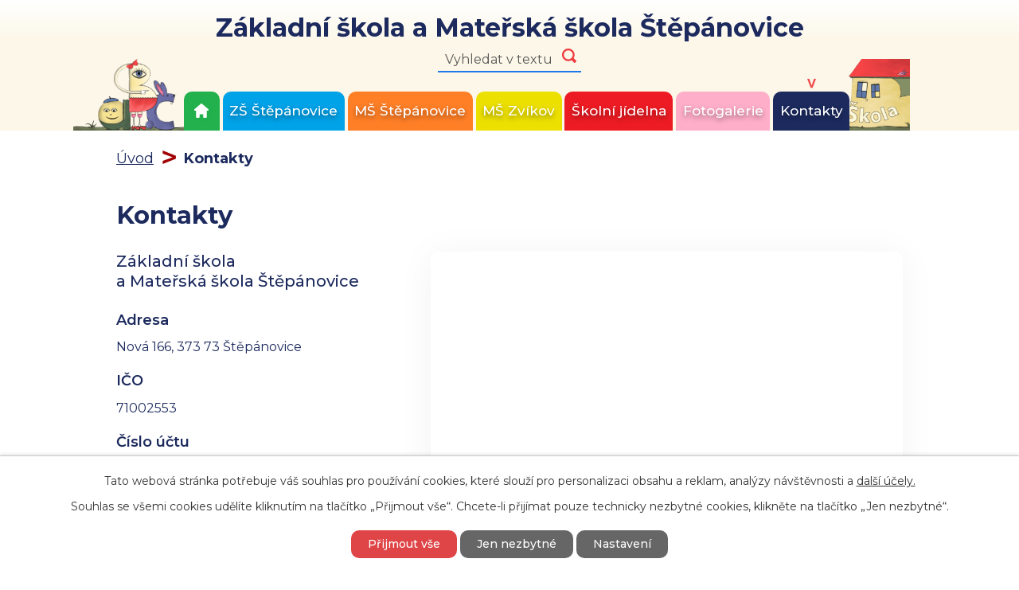

--- FILE ---
content_type: text/html; charset=utf-8
request_url: https://www.zsamsstepanovice.cz/kontakty
body_size: 7168
content:
<!DOCTYPE html>
<html lang="cs" data-lang-system="cs">
	<head>



		<!--[if IE]><meta http-equiv="X-UA-Compatible" content="IE=EDGE"><![endif]-->
			<meta name="viewport" content="width=device-width, initial-scale=1, user-scalable=yes">
			<meta http-equiv="content-type" content="text/html; charset=utf-8" />
			<meta name="robots" content="index,follow" />
			<meta name="author" content="Antee s.r.o." />
			<meta name="description" content="Základní škola a Mateřská škola Štěpánovice sdružuje základní školu, mateřskou školu (součástí MŠ je odloučené pracoviště ve Zvíkově), školní družinu a školní jídelnu. Kapacita MŠ je 68 dětí, kapacita ZŠ je 52 žáků, kapacita ŠD je 45 žáků." />
			<meta name="viewport" content="width=device-width, initial-scale=1, user-scalable=yes" />
<title>Kontakty | ZŠ a MŠ Štěpánovice</title>

		<link rel="stylesheet" type="text/css" href="https://cdn.antee.cz/jqueryui/1.8.20/css/smoothness/jquery-ui-1.8.20.custom.css?v=2" integrity="sha384-969tZdZyQm28oZBJc3HnOkX55bRgehf7P93uV7yHLjvpg/EMn7cdRjNDiJ3kYzs4" crossorigin="anonymous" />
		<link rel="stylesheet" type="text/css" href="/style.php?nid=VlFKSko=&amp;ver=1768399196" />
		<link rel="stylesheet" type="text/css" href="/css/libs.css?ver=1768399900" />
		<link rel="stylesheet" type="text/css" href="https://cdn.antee.cz/genericons/genericons/genericons.css?v=2" integrity="sha384-DVVni0eBddR2RAn0f3ykZjyh97AUIRF+05QPwYfLtPTLQu3B+ocaZm/JigaX0VKc" crossorigin="anonymous" />

		<script src="/js/jquery/jquery-3.0.0.min.js" ></script>
		<script src="/js/jquery/jquery-migrate-3.1.0.min.js" ></script>
		<script src="/js/jquery/jquery-ui.min.js" ></script>
		<script src="/js/jquery/jquery.ui.touch-punch.min.js" ></script>
		<script src="/js/libs.min.js?ver=1768399900" ></script>
		<script src="/js/ipo.min.js?ver=1768399889" ></script>
			<script src="/js/locales/cs.js?ver=1768399196" ></script>

			<script src='https://www.google.com/recaptcha/api.js?hl=cs&render=explicit' ></script>

		<link href="/ms-zvikov-akce-zvikov?action=atom" type="application/atom+xml" rel="alternate" title="Akce Zvíkov">
		<link href="/zazili-jsme?action=atom" type="application/atom+xml" rel="alternate" title="Zažili jsme">
<link rel="preconnect" href="https://fonts.gstatic.com/" crossorigin>
<link href="https://fonts.googleapis.com/css2?family=Montserrat:wght@300;400;500;600;700&amp;display=fallback" rel="stylesheet">
<link href="/image.php?nid=18000&amp;oid=7645885" rel="icon" type="image/png">
<link rel="shortcut icon" href="/image.php?nid=18000&amp;oid=7645885">
<script>
ipo.api.live('body', function(el) {
//posun patičky
$(el).find("#ipocopyright").insertAfter("#ipocontainer");
//backlink
$(el).find(".backlink").addClass("action-button");
//posun fulltext
$(el).find(".elasticSearchForm").appendTo(".header_fulltext");
});
</script>
<script>
ipo.api.live('body', function(el) {
//posun fulltext
$(el).find("h1").prependTo(".kontakt-wrapper");
});
</script>




	</head>

	<body id="page7567005" class="subpage7567005"
			
			data-nid="18000"
			data-lid="CZ"
			data-oid="7567005"
			data-layout-pagewidth="1024"
			
			data-slideshow-timer="3"
			
						
				
				data-layout="responsive" data-viewport_width_responsive="1024"
			>



							<div id="snippet-cookiesConfirmation-euCookiesSnp">			<div id="cookieChoiceInfo" class="cookie-choices-info template_1">
					<p>Tato webová stránka potřebuje váš souhlas pro používání cookies, které slouží pro personalizaci obsahu a reklam, analýzy návštěvnosti a 
						<a class="cookie-button more" href="https://navody.antee.cz/cookies" target="_blank">další účely.</a>
					</p>
					<p>
						Souhlas se všemi cookies udělíte kliknutím na tlačítko „Přijmout vše“. Chcete-li přijímat pouze technicky nezbytné cookies, klikněte na tlačítko „Jen nezbytné“.
					</p>
				<div class="buttons">
					<a class="cookie-button action-button ajax" id="cookieChoiceButton" rel=”nofollow” href="/kontakty?do=cookiesConfirmation-acceptAll">Přijmout vše</a>
					<a class="cookie-button cookie-button--settings action-button ajax" rel=”nofollow” href="/kontakty?do=cookiesConfirmation-onlyNecessary">Jen nezbytné</a>
					<a class="cookie-button cookie-button--settings action-button ajax" rel=”nofollow” href="/kontakty?do=cookiesConfirmation-openSettings">Nastavení</a>
				</div>
			</div>
</div>				<div id="ipocontainer">

			<div class="menu-toggler">

				<span>Menu</span>
				<span class="genericon genericon-menu"></span>
			</div>

			<span id="back-to-top">

				<i class="fa fa-angle-up"></i>
			</span>

			<div id="ipoheader">

				<div class="header-wrapper">
	<div class="header-container layout-container">
		<a href="/" class="header-logo">Základní škola <span>a Mateřská škola Štěpánovice</span></a>
		<div class="header_fulltext"> </div>
	</div>
</div>
			</div>

			<div id="ipotopmenuwrapper">

				<div id="ipotopmenu">
<h4 class="hiddenMenu">Horní menu</h4>
<ul class="topmenulevel1"><li class="topmenuitem1 noborder" id="ipomenu7546043"><a href="/">Úvod</a></li><li class="topmenuitem1" id="ipomenu7566995"><a href="/zs-stepanovice">ZŠ Štěpánovice</a><ul class="topmenulevel2"><li class="topmenuitem2" id="ipomenu7567012"><a href="/zs-stepanovice-o-nas">O nás</a></li><li class="topmenuitem2" id="ipomenu10074184"><a href="/projekty">Projekty</a><ul class="topmenulevel3"><li class="topmenuitem3" id="ipomenu12580129"><a href="/povinna-publicita">Povinná publicita</a></li></ul></li><li class="topmenuitem2" id="ipomenu7567015"><a href="/zs-stepanovice-historie-skoly">Historie školy</a></li><li class="topmenuitem2" id="ipomenu7567016"><a href="/zs-stepanovice-organizace-skolniho-roku-2025-2026">Organizace školního roku 2025/2026</a></li><li class="topmenuitem2" id="ipomenu7567018"><a href="/zs-stepanovice-zaci-a-rozvrhy">Žáci a rozvrhy</a></li><li class="topmenuitem2" id="ipomenu7567019"><a href="/zs-stepanovice-zajmove-cinnosti">Zájmové činnosti</a></li><li class="topmenuitem2" id="ipomenu7567020"><a href="/zs-stepanovice-skolni-druzina">Školní družina</a></li><li class="topmenuitem2" id="ipomenu7567021"><a href="/zs-stepanovice-platby">Platby</a></li><li class="topmenuitem2" id="ipomenu7567022"><a href="/zs-stepanovice-dokumenty">Dokumenty</a></li></ul></li><li class="topmenuitem1" id="ipomenu7566998"><a href="/ms-stepanovice">MŠ Štěpánovice</a><ul class="topmenulevel2"><li class="topmenuitem2" id="ipomenu7567027"><a href="/ms-stepanovice-o-nas">O nás</a></li><li class="topmenuitem2" id="ipomenu7567038"><a href="/ms-stepanovice-platby">Platby</a></li><li class="topmenuitem2" id="ipomenu7567039"><a href="/ms-stepanovice-zajmove-cinnosti">Zájmové činnosti</a></li><li class="topmenuitem2" id="ipomenu7567040"><a href="/ms-stepanovice-dokumenty">Dokumenty</a></li><li class="topmenuitem2" id="ipomenu7647952"><a href="/zazili-jsme">Zažili jsme</a></li></ul></li><li class="topmenuitem1" id="ipomenu7567000"><a href="/ms-zvikov">MŠ Zvíkov</a><ul class="topmenulevel2"><li class="topmenuitem2" id="ipomenu7567043"><a href="/ms-zvikov-o-nas">O nás</a></li><li class="topmenuitem2" id="ipomenu7567044"><a href="/ms-zvikov-zajmove-cinnosti">Zájmové činnosti</a></li><li class="topmenuitem2" id="ipomenu7567045"><a href="/ms-zvikov-platby">Platby</a></li><li class="topmenuitem2" id="ipomenu7567047"><a href="/ms-zvikov-dokumenty">Dokumenty</a></li><li class="topmenuitem2" id="ipomenu7567048"><a href="/ms-zvikov-akce-zvikov">Akce Zvíkov</a></li></ul></li><li class="topmenuitem1" id="ipomenu7567002"><a href="/skolni-jidelna">Školní jídelna</a><ul class="topmenulevel2"><li class="topmenuitem2" id="ipomenu7567051"><a href="/skolni-jidelna-zakladni-informace">Základní informace</a></li><li class="topmenuitem2" id="ipomenu7567054"><a href="/skolni-jidelna-platby">Platby</a></li><li class="topmenuitem2" id="ipomenu7567057"><a href="/skolni-jidelna-jidelnicek">Jídelníček</a></li><li class="topmenuitem2" id="ipomenu7567059"><a href="/skolni-jidelna-odhlaseni-stravovani">Odhlášení stravování</a></li></ul></li><li class="topmenuitem1" id="ipomenu7567003"><a href="/fotogalerie">Fotogalerie</a></li><li class="topmenuitem1 active" id="ipomenu7567005"><a href="/kontakty">Kontakty</a></li></ul>
					<div class="cleartop"></div>
				</div>
			</div>
			<div id="ipomain">
				<div class="elasticSearchForm elasticSearch-container" id="elasticSearch-form-7645964" >
	<h4 class="newsheader">Fulltextové vyhledávání</h4>
	<div class="newsbody">
<form action="/kontakty?do=mainSection-elasticSearchForm-7645964-form-submit" method="post" id="frm-mainSection-elasticSearchForm-7645964-form">
<label hidden="" for="frmform-q">Fulltextové vyhledávání</label><input type="text" placeholder="Vyhledat v textu" autocomplete="off" name="q" id="frmform-q" value=""> 			<input type="submit" value="Hledat" class="action-button">
			<div class="elasticSearch-autocomplete"></div>
</form>
	</div>
</div>

<script >

	app.index.requireElasticSearchAutocomplete('frmform-q', "\/fulltextove-vyhledavani?do=autocomplete");
</script>

				<div id="ipomainframe">
					<div id="ipopage">
<div id="iponavigation">
	<h5 class="hiddenMenu">Drobečková navigace</h5>
	<p>
			<a href="/">Úvod</a> <span class="separator">&gt;</span>
			<span class="currentPage">Kontakty</span>
	</p>

</div>
						<div class="ipopagetext">
							<div class="form view-default content">
								
								<h1>Kontakty</h1>

<div id="snippet--flash"></div>
								
																	
	<div class="paragraph">
		<div class="kontakt-wrapper">
<div class="kontakt-container flex-container layout-container">
<div class="kontakt-info">
<h4>Základní škola<br> a Mateřská škola Štěpánovice</h4>
<p><strong>Adresa</strong><br> Nová 166, 373 73 Štěpánovice</p>
<p><strong>IČO</strong><br> 71002553</p>
<p><strong>Číslo účtu</strong><br> 51-8912250287/0100</p>
<p><strong>Datová schránka</strong><br> xgj7y5q</p>
</div>
<div class="kontakt-mapa"><iframe frameborder="0" height="300" allowfullscreen="allowfullscreen" src="https://www.google.com/maps/embed?pb=!1m18!1m12!1m3!1d2617.499958452388!2d14.649469815679424!3d49.00107267930162!2m3!1f0!2f0!3f0!3m2!1i1024!2i768!4f13.1!3m3!1m2!1s0x477349877dbef829%3A0xc3b1eab88e83bcf4!2zTm92w6EgMTY2LCAzNzMgNzMgxaB0xJtww6Fub3ZpY2U!5e0!3m2!1scs!2scz!4v1588684504207!5m2!1scs!2scz" style="border: 0;" width="100%" aria-hidden="false"></iframe></div>
</div>
</div>
<div class="osoby-container layout-container flex-container">
<div>
<h3>Kancelář ředitelky školy</h3>
<p><strong>T: </strong><a href="tel:+420387984904">+420 387 984 904</a><br> <strong>E: </strong><a href="mailto:zsstepanovice@email.cz">zsstepanovice@email.cz</a></p>
</div>
<div>
<h3>Školní jídelna, ekonom školy</h3>
<p><strong>T: </strong><a href="tel:+420387984881">+420 387 984 881</a></p>
<p><strong>E</strong>: <a href="mailto:zsstepanovice.ucetni@email.cz">zsstepanovice.ucetni@email.cz</a></p>
<h3>Mateřská škola Štěpánovice</h3>
<p><strong>T: </strong></p>
<h3>Mateřská škola Zvíkov</h3>
<p><strong>T: </strong><a href="tel:+420387994025">+420 387 994 025</a></p>
</div>
<div>
<h3>Pověřenec pro ochranu osobních údajů</h3>
<h4>Judr. Jana Klímová</h4>
<p><strong>T: </strong><a href="tel:+420721771179">+420 721 771 179</a><br> <strong>E: </strong><a href="mailto:zsstepanovice@email.cz">zsstepanovice@email.cz</a></p>
</div>
</div>			</div>


<form action="/kontakty?do=form-submit" method="post" id="frm-form" data-validate>
<div class="form-vertical">
<fieldset><legend>Informace o odesílateli</legend><div class="form-item" id="frmform-input0-pair"><div class="form-item-label"><label class="required" for="frmform-input0">Jméno<span class="meta"> - povinné</span></label></div><div class="form-item-field"><input type="text" name="input0" id="frmform-input0" value=""> </div></div><div class="form-item" id="frmform-email-pair"><div class="form-item-label"><label class="required" for="frmform-email">Email<span class="meta"> - povinné</span></label></div><div class="form-item-field"><input type="text" name="email" id="frmform-email" value=""> </div></div><div class="form-item" id="frmform-input2-pair"><div class="form-item-label"><label for="frmform-input2">Telefon</label></div><div class="form-item-field"><input type="text" name="input2" id="frmform-input2" value=""> </div></div></fieldset>
<fieldset><legend>Zpráva</legend><div class="form-item" id="frmform-input3-pair"><div class="form-item-label"><label class="required" for="frmform-input3">Vaše zpráva<span class="meta"> - povinné</span></label></div><div class="form-item-field"><textarea name="input3" id="frmform-input3"></textarea> </div></div></fieldset>
<div class="form-item approval"> Vámi zadané osobní údaje budeme zpracovávat za účelem odpovědi. Bližší informace naleznete v <a target='_blank' href='/kontakty?type=registry&action=personalDataProcessing'>zásadách zpracování osobních údajů</a></div><div class="form-item recaptcha"><div class="form-item-label"><label for="frmform-antispam">Prosím potvrďte<span class="meta"> - povinné</span></label></div><div data-sitekey="6Ld5hYkUAAAAAFHoB0rCpuV8oevVjvOmsVeb0lWR" class="g-recaptcha form-item-field"></div></div><div class="form-item buttons"><div class="form-item-label"></div><div class="form-item-field"><input type="submit" class="action-button" name="send" id="frmform-send" value="Odeslat"> </div></div></div>
<div style="display: none;"><label class="required" for="frmform-www">Nechte prosím toto pole prázdné, používá se pro ochranu proti spamu.<span class="meta"> - povinné</span></label><input type="text" name="www" id="frmform-www" value=""> </div><div><input type="hidden" name="www_timestamp" id="frmform-www_timestamp" value="1769055347"></div></form>

<!-- Nette Form validator -->

<script >
	/* <![CDATA[ */

	var nette = nette || { };

	nette.getValue = function(elem) {
		if (!elem) {
			return void 0;
		}

		if (!elem.nodeName) { // radio
			for (var i = 0, len = elem.length; i < len; i++) {
				if (elem[i].checked) {
					return elem[i].value;
				}
			}
			return null;
		}

		if (elem.nodeName.toLowerCase() === 'select') {
			var index = elem.selectedIndex, options = elem.options;

			if (index < 0) {
				return null;

			} else if (elem.type === 'select-one') {
				return options[index].value;
			}

			for (var i = 0, values = [], len = options.length; i < len; i++) {
				if (options[i].selected) {
					values.push(options[i].value);
				}
			}
			return values;
		}

		if (elem.type === 'checkbox') {
			return elem.checked;
		}

		return elem.value.replace(/^\s+|\s+$/g, '');
	}


	nette.getFormValidators = function(form) {
		var id = form.getAttributeNode('id').nodeValue;
		return this.forms[id] ? this.forms[id].validators : [];
	}


	nette.validateControl = function(control) {
		var validator = this.getFormValidators(control.form)[control.name];
		return validator ? validator(control) : null;
	}


	nette.validateForm = function(sender) {
		var form = sender.form || sender;
		var validators = this.getFormValidators(form);
		for (var name in validators) {
			var error = validators[name](sender);
			if (error) {
				if (form[name].focus) {
					form[name].focus();
				}
				alert(error);
				return false;
			}
		}
		return true;
	}


	nette.toggle = function(id, visible) {
		var elem = document.getElementById(id);
		if (elem) {
			elem.style.display = visible ? "" : "none";
		}
	}

	/* ]]> */
</script>

<script >
	/* <![CDATA[ */

	nette.forms = nette.forms || { };

	nette.forms["frm-form"] = {
		validators: {
			"input0": function(sender) {
		var res, val, form = sender.form || sender;
					val = nette.getValue(form["input0"]); res = val!='' && val!="";
			if (!res) return "Vypl\u0148te, pros\u00edm, povinn\u00e9 pole Jm\u00e9no.";
	},
		"email": function(sender) {
		var res, val, form = sender.form || sender;
					val = nette.getValue(form["email"]); res = val!='' && val!="";
			if (res) {
				res = /^[^@\s]+@[^@\s]+\.[a-z]{2,10}$/i.test(val = nette.getValue(form["email"]));
				if (!res) return "Zadejte, pros\u00edm, e-mail v platn\u00e9m tvaru.";
			}
			val = nette.getValue(form["email"]); res = val!='' && val!="";
			if (!res) return "Vypl\u0148te, pros\u00edm, povinn\u00e9 pole Email.";
	},
		"input3": function(sender) {
		var res, val, form = sender.form || sender;
					val = nette.getValue(form["input3"]); res = val!='' && val!="";
			if (!res) return "Vypl\u0148te, pros\u00edm, povinn\u00e9 pole Va\u0161e zpr\u00e1va.";
	},
		"www": function(sender) {
		var res, val, form = sender.form || sender;
					val = nette.getValue(form["www"]); res = val!='' && val!="";
			if (res) return "Nechte pros\u00edm toto pole pr\u00e1zdn\u00e9, pou\u017e\u00edv\u00e1 se pro ochranu proti spamu.";
	}
		},

	toggle: function(sender) {
		var visible, res, form = sender.form || sender;
			}
	}


	
	/* ]]> */
</script>

<script >
	var form = document.querySelector('#' + "frm-form" + '[data-validate]');
	if (form) {
		if (form.dataset.validate.length > 0) {
			var triggers = form.dataset.validate.split(" ");
			var allTriggersExist = true;
			for (var i = 0; i < triggers.length; i++) {
				var submit = form.querySelector('#' + triggers[i]);
				if (!submit) {
					allTriggersExist = false;
				}
				break;
			}
			if (allTriggersExist) {
				for (var i = 0; i < triggers.length; i++) {
					var submit = form.querySelector('#' + triggers[i]);
					if (submit) {
						submit.addEventListener('click', function (ev) {
							if (!nette.validateForm(ev.target)) {
								ev.preventDefault();
							}
						})
					}
				}
			} else {
				form.addEventListener('submit', function(ev) {
					if (!nette.validateForm(ev.target)) {
						ev.preventDefault();
					}
				})
			}
		} else {
			form.addEventListener('submit', function(ev) {
				if (!nette.validateForm(ev.target)) {
					ev.preventDefault();
				}
			})
		}
	}
</script>
<!-- /Nette Form validator -->
	<div class="paragraph">
					</div>
															</div>
						</div>
					</div>


					

					

					<div class="hrclear"></div>
					<div id="ipocopyright">
<div class="copyright">
	<div class="footer-container layout-container flex-container">
	<h3>
		Základní škola<br>
		a Mateřská škola Štěpánovice
	</h3>
	<div class="footer_kontakt">
		<p class="adresa">
			Nová 166<br>
			373 73 Štěpánovice
		</p>
		<p class="phone">
			<a href="tel:+420387984904">+420 387 984 904</a>
		</p>
		<p class="email">
			<a href="mailto:reditel@zsamsstepanovice.cz">reditel@zsamsstepanovice.cz</a>
		</p>
	</div>
	<div class="footer_odkazy">
		<h4>Důležité informace</h4>
		<ul>
			<li><a href="/zs-stepanovice">ZŠ Štěpánovice</a></li>
			<li><a href="/ms-stepanovice">MŠ Štěpánovice</a></li>
			<li><a href="/ms-zvikov">MŠ Zvíkov</a></li>
			<li><a href="/skolni-jidelna">Školní jídelna</a></li>
			<li><a href="/fotogalerie">Fotogalerie</a></li>
		</ul>
	</div>
	<div class="footer_znak">
		<a href="https://www.stepanovice.eu/" target="_blank" rel="noopener noreferrer"><img src="/image.php?nid=18000&amp;oid=7645881" alt="erb_stepanovice"></a>
	</div>
	<a href="https://goo.gl/maps/kiqxH2HNM56QdB6A8" class="footer_mapa" target="_blank" rel="noopener noreferrer">
		<span class="action-button">Zobrazit na mapě</span>
	</a>
</div>
<div class="antee row">
	<p class="layout-container">
		<span>2026 Základní škola a Mateřská škola Štěpánovice, <a href="mailto:zsstepanovice@email.cz">Kontaktovat webmastera</a> , <span id="links"><a href="/prohlaseni-o-pristupnosti">Prohlášení o přístupnosti</a></span></span><span>ANTEE s.r.o. - <a href="https://www.antee.cz/" target="_blank" rel="noopener noreferrer">Tvorba webových stránek</a> Redakční systém IPO</span>
	</p>
</div>
</div>
					</div>
					<div id="ipostatistics">
<script >
	var _paq = _paq || [];
	_paq.push(['disableCookies']);
	_paq.push(['trackPageView']);
	_paq.push(['enableLinkTracking']);
	(function() {
		var u="https://matomo.antee.cz/";
		_paq.push(['setTrackerUrl', u+'piwik.php']);
		_paq.push(['setSiteId', 4649]);
		var d=document, g=d.createElement('script'), s=d.getElementsByTagName('script')[0];
		g.defer=true; g.async=true; g.src=u+'piwik.js'; s.parentNode.insertBefore(g,s);
	})();
</script>
<script >
	$(document).ready(function() {
		$('a[href^="mailto"]').on("click", function(){
			_paq.push(['setCustomVariable', 1, 'Click mailto','Email='+this.href.replace(/^mailto:/i,'') + ' /Page = ' +  location.href,'page']);
			_paq.push(['trackGoal', 8]);
			_paq.push(['trackPageView']);
		});

		$('a[href^="tel"]').on("click", function(){
			_paq.push(['setCustomVariable', 1, 'Click telefon','Telefon='+this.href.replace(/^tel:/i,'') + ' /Page = ' +  location.href,'page']);
			_paq.push(['trackPageView']);
		});
	});
</script>
					</div>

					<div id="ipofooter">
						
					</div>
				</div>
			</div>
		</div>
	</body>
</html>


--- FILE ---
content_type: text/html; charset=utf-8
request_url: https://www.google.com/recaptcha/api2/anchor?ar=1&k=6Ld5hYkUAAAAAFHoB0rCpuV8oevVjvOmsVeb0lWR&co=aHR0cHM6Ly93d3cuenNhbXNzdGVwYW5vdmljZS5jejo0NDM.&hl=cs&v=PoyoqOPhxBO7pBk68S4YbpHZ&size=normal&anchor-ms=20000&execute-ms=30000&cb=ovhqrrtx9wxd
body_size: 49527
content:
<!DOCTYPE HTML><html dir="ltr" lang="cs"><head><meta http-equiv="Content-Type" content="text/html; charset=UTF-8">
<meta http-equiv="X-UA-Compatible" content="IE=edge">
<title>reCAPTCHA</title>
<style type="text/css">
/* cyrillic-ext */
@font-face {
  font-family: 'Roboto';
  font-style: normal;
  font-weight: 400;
  font-stretch: 100%;
  src: url(//fonts.gstatic.com/s/roboto/v48/KFO7CnqEu92Fr1ME7kSn66aGLdTylUAMa3GUBHMdazTgWw.woff2) format('woff2');
  unicode-range: U+0460-052F, U+1C80-1C8A, U+20B4, U+2DE0-2DFF, U+A640-A69F, U+FE2E-FE2F;
}
/* cyrillic */
@font-face {
  font-family: 'Roboto';
  font-style: normal;
  font-weight: 400;
  font-stretch: 100%;
  src: url(//fonts.gstatic.com/s/roboto/v48/KFO7CnqEu92Fr1ME7kSn66aGLdTylUAMa3iUBHMdazTgWw.woff2) format('woff2');
  unicode-range: U+0301, U+0400-045F, U+0490-0491, U+04B0-04B1, U+2116;
}
/* greek-ext */
@font-face {
  font-family: 'Roboto';
  font-style: normal;
  font-weight: 400;
  font-stretch: 100%;
  src: url(//fonts.gstatic.com/s/roboto/v48/KFO7CnqEu92Fr1ME7kSn66aGLdTylUAMa3CUBHMdazTgWw.woff2) format('woff2');
  unicode-range: U+1F00-1FFF;
}
/* greek */
@font-face {
  font-family: 'Roboto';
  font-style: normal;
  font-weight: 400;
  font-stretch: 100%;
  src: url(//fonts.gstatic.com/s/roboto/v48/KFO7CnqEu92Fr1ME7kSn66aGLdTylUAMa3-UBHMdazTgWw.woff2) format('woff2');
  unicode-range: U+0370-0377, U+037A-037F, U+0384-038A, U+038C, U+038E-03A1, U+03A3-03FF;
}
/* math */
@font-face {
  font-family: 'Roboto';
  font-style: normal;
  font-weight: 400;
  font-stretch: 100%;
  src: url(//fonts.gstatic.com/s/roboto/v48/KFO7CnqEu92Fr1ME7kSn66aGLdTylUAMawCUBHMdazTgWw.woff2) format('woff2');
  unicode-range: U+0302-0303, U+0305, U+0307-0308, U+0310, U+0312, U+0315, U+031A, U+0326-0327, U+032C, U+032F-0330, U+0332-0333, U+0338, U+033A, U+0346, U+034D, U+0391-03A1, U+03A3-03A9, U+03B1-03C9, U+03D1, U+03D5-03D6, U+03F0-03F1, U+03F4-03F5, U+2016-2017, U+2034-2038, U+203C, U+2040, U+2043, U+2047, U+2050, U+2057, U+205F, U+2070-2071, U+2074-208E, U+2090-209C, U+20D0-20DC, U+20E1, U+20E5-20EF, U+2100-2112, U+2114-2115, U+2117-2121, U+2123-214F, U+2190, U+2192, U+2194-21AE, U+21B0-21E5, U+21F1-21F2, U+21F4-2211, U+2213-2214, U+2216-22FF, U+2308-230B, U+2310, U+2319, U+231C-2321, U+2336-237A, U+237C, U+2395, U+239B-23B7, U+23D0, U+23DC-23E1, U+2474-2475, U+25AF, U+25B3, U+25B7, U+25BD, U+25C1, U+25CA, U+25CC, U+25FB, U+266D-266F, U+27C0-27FF, U+2900-2AFF, U+2B0E-2B11, U+2B30-2B4C, U+2BFE, U+3030, U+FF5B, U+FF5D, U+1D400-1D7FF, U+1EE00-1EEFF;
}
/* symbols */
@font-face {
  font-family: 'Roboto';
  font-style: normal;
  font-weight: 400;
  font-stretch: 100%;
  src: url(//fonts.gstatic.com/s/roboto/v48/KFO7CnqEu92Fr1ME7kSn66aGLdTylUAMaxKUBHMdazTgWw.woff2) format('woff2');
  unicode-range: U+0001-000C, U+000E-001F, U+007F-009F, U+20DD-20E0, U+20E2-20E4, U+2150-218F, U+2190, U+2192, U+2194-2199, U+21AF, U+21E6-21F0, U+21F3, U+2218-2219, U+2299, U+22C4-22C6, U+2300-243F, U+2440-244A, U+2460-24FF, U+25A0-27BF, U+2800-28FF, U+2921-2922, U+2981, U+29BF, U+29EB, U+2B00-2BFF, U+4DC0-4DFF, U+FFF9-FFFB, U+10140-1018E, U+10190-1019C, U+101A0, U+101D0-101FD, U+102E0-102FB, U+10E60-10E7E, U+1D2C0-1D2D3, U+1D2E0-1D37F, U+1F000-1F0FF, U+1F100-1F1AD, U+1F1E6-1F1FF, U+1F30D-1F30F, U+1F315, U+1F31C, U+1F31E, U+1F320-1F32C, U+1F336, U+1F378, U+1F37D, U+1F382, U+1F393-1F39F, U+1F3A7-1F3A8, U+1F3AC-1F3AF, U+1F3C2, U+1F3C4-1F3C6, U+1F3CA-1F3CE, U+1F3D4-1F3E0, U+1F3ED, U+1F3F1-1F3F3, U+1F3F5-1F3F7, U+1F408, U+1F415, U+1F41F, U+1F426, U+1F43F, U+1F441-1F442, U+1F444, U+1F446-1F449, U+1F44C-1F44E, U+1F453, U+1F46A, U+1F47D, U+1F4A3, U+1F4B0, U+1F4B3, U+1F4B9, U+1F4BB, U+1F4BF, U+1F4C8-1F4CB, U+1F4D6, U+1F4DA, U+1F4DF, U+1F4E3-1F4E6, U+1F4EA-1F4ED, U+1F4F7, U+1F4F9-1F4FB, U+1F4FD-1F4FE, U+1F503, U+1F507-1F50B, U+1F50D, U+1F512-1F513, U+1F53E-1F54A, U+1F54F-1F5FA, U+1F610, U+1F650-1F67F, U+1F687, U+1F68D, U+1F691, U+1F694, U+1F698, U+1F6AD, U+1F6B2, U+1F6B9-1F6BA, U+1F6BC, U+1F6C6-1F6CF, U+1F6D3-1F6D7, U+1F6E0-1F6EA, U+1F6F0-1F6F3, U+1F6F7-1F6FC, U+1F700-1F7FF, U+1F800-1F80B, U+1F810-1F847, U+1F850-1F859, U+1F860-1F887, U+1F890-1F8AD, U+1F8B0-1F8BB, U+1F8C0-1F8C1, U+1F900-1F90B, U+1F93B, U+1F946, U+1F984, U+1F996, U+1F9E9, U+1FA00-1FA6F, U+1FA70-1FA7C, U+1FA80-1FA89, U+1FA8F-1FAC6, U+1FACE-1FADC, U+1FADF-1FAE9, U+1FAF0-1FAF8, U+1FB00-1FBFF;
}
/* vietnamese */
@font-face {
  font-family: 'Roboto';
  font-style: normal;
  font-weight: 400;
  font-stretch: 100%;
  src: url(//fonts.gstatic.com/s/roboto/v48/KFO7CnqEu92Fr1ME7kSn66aGLdTylUAMa3OUBHMdazTgWw.woff2) format('woff2');
  unicode-range: U+0102-0103, U+0110-0111, U+0128-0129, U+0168-0169, U+01A0-01A1, U+01AF-01B0, U+0300-0301, U+0303-0304, U+0308-0309, U+0323, U+0329, U+1EA0-1EF9, U+20AB;
}
/* latin-ext */
@font-face {
  font-family: 'Roboto';
  font-style: normal;
  font-weight: 400;
  font-stretch: 100%;
  src: url(//fonts.gstatic.com/s/roboto/v48/KFO7CnqEu92Fr1ME7kSn66aGLdTylUAMa3KUBHMdazTgWw.woff2) format('woff2');
  unicode-range: U+0100-02BA, U+02BD-02C5, U+02C7-02CC, U+02CE-02D7, U+02DD-02FF, U+0304, U+0308, U+0329, U+1D00-1DBF, U+1E00-1E9F, U+1EF2-1EFF, U+2020, U+20A0-20AB, U+20AD-20C0, U+2113, U+2C60-2C7F, U+A720-A7FF;
}
/* latin */
@font-face {
  font-family: 'Roboto';
  font-style: normal;
  font-weight: 400;
  font-stretch: 100%;
  src: url(//fonts.gstatic.com/s/roboto/v48/KFO7CnqEu92Fr1ME7kSn66aGLdTylUAMa3yUBHMdazQ.woff2) format('woff2');
  unicode-range: U+0000-00FF, U+0131, U+0152-0153, U+02BB-02BC, U+02C6, U+02DA, U+02DC, U+0304, U+0308, U+0329, U+2000-206F, U+20AC, U+2122, U+2191, U+2193, U+2212, U+2215, U+FEFF, U+FFFD;
}
/* cyrillic-ext */
@font-face {
  font-family: 'Roboto';
  font-style: normal;
  font-weight: 500;
  font-stretch: 100%;
  src: url(//fonts.gstatic.com/s/roboto/v48/KFO7CnqEu92Fr1ME7kSn66aGLdTylUAMa3GUBHMdazTgWw.woff2) format('woff2');
  unicode-range: U+0460-052F, U+1C80-1C8A, U+20B4, U+2DE0-2DFF, U+A640-A69F, U+FE2E-FE2F;
}
/* cyrillic */
@font-face {
  font-family: 'Roboto';
  font-style: normal;
  font-weight: 500;
  font-stretch: 100%;
  src: url(//fonts.gstatic.com/s/roboto/v48/KFO7CnqEu92Fr1ME7kSn66aGLdTylUAMa3iUBHMdazTgWw.woff2) format('woff2');
  unicode-range: U+0301, U+0400-045F, U+0490-0491, U+04B0-04B1, U+2116;
}
/* greek-ext */
@font-face {
  font-family: 'Roboto';
  font-style: normal;
  font-weight: 500;
  font-stretch: 100%;
  src: url(//fonts.gstatic.com/s/roboto/v48/KFO7CnqEu92Fr1ME7kSn66aGLdTylUAMa3CUBHMdazTgWw.woff2) format('woff2');
  unicode-range: U+1F00-1FFF;
}
/* greek */
@font-face {
  font-family: 'Roboto';
  font-style: normal;
  font-weight: 500;
  font-stretch: 100%;
  src: url(//fonts.gstatic.com/s/roboto/v48/KFO7CnqEu92Fr1ME7kSn66aGLdTylUAMa3-UBHMdazTgWw.woff2) format('woff2');
  unicode-range: U+0370-0377, U+037A-037F, U+0384-038A, U+038C, U+038E-03A1, U+03A3-03FF;
}
/* math */
@font-face {
  font-family: 'Roboto';
  font-style: normal;
  font-weight: 500;
  font-stretch: 100%;
  src: url(//fonts.gstatic.com/s/roboto/v48/KFO7CnqEu92Fr1ME7kSn66aGLdTylUAMawCUBHMdazTgWw.woff2) format('woff2');
  unicode-range: U+0302-0303, U+0305, U+0307-0308, U+0310, U+0312, U+0315, U+031A, U+0326-0327, U+032C, U+032F-0330, U+0332-0333, U+0338, U+033A, U+0346, U+034D, U+0391-03A1, U+03A3-03A9, U+03B1-03C9, U+03D1, U+03D5-03D6, U+03F0-03F1, U+03F4-03F5, U+2016-2017, U+2034-2038, U+203C, U+2040, U+2043, U+2047, U+2050, U+2057, U+205F, U+2070-2071, U+2074-208E, U+2090-209C, U+20D0-20DC, U+20E1, U+20E5-20EF, U+2100-2112, U+2114-2115, U+2117-2121, U+2123-214F, U+2190, U+2192, U+2194-21AE, U+21B0-21E5, U+21F1-21F2, U+21F4-2211, U+2213-2214, U+2216-22FF, U+2308-230B, U+2310, U+2319, U+231C-2321, U+2336-237A, U+237C, U+2395, U+239B-23B7, U+23D0, U+23DC-23E1, U+2474-2475, U+25AF, U+25B3, U+25B7, U+25BD, U+25C1, U+25CA, U+25CC, U+25FB, U+266D-266F, U+27C0-27FF, U+2900-2AFF, U+2B0E-2B11, U+2B30-2B4C, U+2BFE, U+3030, U+FF5B, U+FF5D, U+1D400-1D7FF, U+1EE00-1EEFF;
}
/* symbols */
@font-face {
  font-family: 'Roboto';
  font-style: normal;
  font-weight: 500;
  font-stretch: 100%;
  src: url(//fonts.gstatic.com/s/roboto/v48/KFO7CnqEu92Fr1ME7kSn66aGLdTylUAMaxKUBHMdazTgWw.woff2) format('woff2');
  unicode-range: U+0001-000C, U+000E-001F, U+007F-009F, U+20DD-20E0, U+20E2-20E4, U+2150-218F, U+2190, U+2192, U+2194-2199, U+21AF, U+21E6-21F0, U+21F3, U+2218-2219, U+2299, U+22C4-22C6, U+2300-243F, U+2440-244A, U+2460-24FF, U+25A0-27BF, U+2800-28FF, U+2921-2922, U+2981, U+29BF, U+29EB, U+2B00-2BFF, U+4DC0-4DFF, U+FFF9-FFFB, U+10140-1018E, U+10190-1019C, U+101A0, U+101D0-101FD, U+102E0-102FB, U+10E60-10E7E, U+1D2C0-1D2D3, U+1D2E0-1D37F, U+1F000-1F0FF, U+1F100-1F1AD, U+1F1E6-1F1FF, U+1F30D-1F30F, U+1F315, U+1F31C, U+1F31E, U+1F320-1F32C, U+1F336, U+1F378, U+1F37D, U+1F382, U+1F393-1F39F, U+1F3A7-1F3A8, U+1F3AC-1F3AF, U+1F3C2, U+1F3C4-1F3C6, U+1F3CA-1F3CE, U+1F3D4-1F3E0, U+1F3ED, U+1F3F1-1F3F3, U+1F3F5-1F3F7, U+1F408, U+1F415, U+1F41F, U+1F426, U+1F43F, U+1F441-1F442, U+1F444, U+1F446-1F449, U+1F44C-1F44E, U+1F453, U+1F46A, U+1F47D, U+1F4A3, U+1F4B0, U+1F4B3, U+1F4B9, U+1F4BB, U+1F4BF, U+1F4C8-1F4CB, U+1F4D6, U+1F4DA, U+1F4DF, U+1F4E3-1F4E6, U+1F4EA-1F4ED, U+1F4F7, U+1F4F9-1F4FB, U+1F4FD-1F4FE, U+1F503, U+1F507-1F50B, U+1F50D, U+1F512-1F513, U+1F53E-1F54A, U+1F54F-1F5FA, U+1F610, U+1F650-1F67F, U+1F687, U+1F68D, U+1F691, U+1F694, U+1F698, U+1F6AD, U+1F6B2, U+1F6B9-1F6BA, U+1F6BC, U+1F6C6-1F6CF, U+1F6D3-1F6D7, U+1F6E0-1F6EA, U+1F6F0-1F6F3, U+1F6F7-1F6FC, U+1F700-1F7FF, U+1F800-1F80B, U+1F810-1F847, U+1F850-1F859, U+1F860-1F887, U+1F890-1F8AD, U+1F8B0-1F8BB, U+1F8C0-1F8C1, U+1F900-1F90B, U+1F93B, U+1F946, U+1F984, U+1F996, U+1F9E9, U+1FA00-1FA6F, U+1FA70-1FA7C, U+1FA80-1FA89, U+1FA8F-1FAC6, U+1FACE-1FADC, U+1FADF-1FAE9, U+1FAF0-1FAF8, U+1FB00-1FBFF;
}
/* vietnamese */
@font-face {
  font-family: 'Roboto';
  font-style: normal;
  font-weight: 500;
  font-stretch: 100%;
  src: url(//fonts.gstatic.com/s/roboto/v48/KFO7CnqEu92Fr1ME7kSn66aGLdTylUAMa3OUBHMdazTgWw.woff2) format('woff2');
  unicode-range: U+0102-0103, U+0110-0111, U+0128-0129, U+0168-0169, U+01A0-01A1, U+01AF-01B0, U+0300-0301, U+0303-0304, U+0308-0309, U+0323, U+0329, U+1EA0-1EF9, U+20AB;
}
/* latin-ext */
@font-face {
  font-family: 'Roboto';
  font-style: normal;
  font-weight: 500;
  font-stretch: 100%;
  src: url(//fonts.gstatic.com/s/roboto/v48/KFO7CnqEu92Fr1ME7kSn66aGLdTylUAMa3KUBHMdazTgWw.woff2) format('woff2');
  unicode-range: U+0100-02BA, U+02BD-02C5, U+02C7-02CC, U+02CE-02D7, U+02DD-02FF, U+0304, U+0308, U+0329, U+1D00-1DBF, U+1E00-1E9F, U+1EF2-1EFF, U+2020, U+20A0-20AB, U+20AD-20C0, U+2113, U+2C60-2C7F, U+A720-A7FF;
}
/* latin */
@font-face {
  font-family: 'Roboto';
  font-style: normal;
  font-weight: 500;
  font-stretch: 100%;
  src: url(//fonts.gstatic.com/s/roboto/v48/KFO7CnqEu92Fr1ME7kSn66aGLdTylUAMa3yUBHMdazQ.woff2) format('woff2');
  unicode-range: U+0000-00FF, U+0131, U+0152-0153, U+02BB-02BC, U+02C6, U+02DA, U+02DC, U+0304, U+0308, U+0329, U+2000-206F, U+20AC, U+2122, U+2191, U+2193, U+2212, U+2215, U+FEFF, U+FFFD;
}
/* cyrillic-ext */
@font-face {
  font-family: 'Roboto';
  font-style: normal;
  font-weight: 900;
  font-stretch: 100%;
  src: url(//fonts.gstatic.com/s/roboto/v48/KFO7CnqEu92Fr1ME7kSn66aGLdTylUAMa3GUBHMdazTgWw.woff2) format('woff2');
  unicode-range: U+0460-052F, U+1C80-1C8A, U+20B4, U+2DE0-2DFF, U+A640-A69F, U+FE2E-FE2F;
}
/* cyrillic */
@font-face {
  font-family: 'Roboto';
  font-style: normal;
  font-weight: 900;
  font-stretch: 100%;
  src: url(//fonts.gstatic.com/s/roboto/v48/KFO7CnqEu92Fr1ME7kSn66aGLdTylUAMa3iUBHMdazTgWw.woff2) format('woff2');
  unicode-range: U+0301, U+0400-045F, U+0490-0491, U+04B0-04B1, U+2116;
}
/* greek-ext */
@font-face {
  font-family: 'Roboto';
  font-style: normal;
  font-weight: 900;
  font-stretch: 100%;
  src: url(//fonts.gstatic.com/s/roboto/v48/KFO7CnqEu92Fr1ME7kSn66aGLdTylUAMa3CUBHMdazTgWw.woff2) format('woff2');
  unicode-range: U+1F00-1FFF;
}
/* greek */
@font-face {
  font-family: 'Roboto';
  font-style: normal;
  font-weight: 900;
  font-stretch: 100%;
  src: url(//fonts.gstatic.com/s/roboto/v48/KFO7CnqEu92Fr1ME7kSn66aGLdTylUAMa3-UBHMdazTgWw.woff2) format('woff2');
  unicode-range: U+0370-0377, U+037A-037F, U+0384-038A, U+038C, U+038E-03A1, U+03A3-03FF;
}
/* math */
@font-face {
  font-family: 'Roboto';
  font-style: normal;
  font-weight: 900;
  font-stretch: 100%;
  src: url(//fonts.gstatic.com/s/roboto/v48/KFO7CnqEu92Fr1ME7kSn66aGLdTylUAMawCUBHMdazTgWw.woff2) format('woff2');
  unicode-range: U+0302-0303, U+0305, U+0307-0308, U+0310, U+0312, U+0315, U+031A, U+0326-0327, U+032C, U+032F-0330, U+0332-0333, U+0338, U+033A, U+0346, U+034D, U+0391-03A1, U+03A3-03A9, U+03B1-03C9, U+03D1, U+03D5-03D6, U+03F0-03F1, U+03F4-03F5, U+2016-2017, U+2034-2038, U+203C, U+2040, U+2043, U+2047, U+2050, U+2057, U+205F, U+2070-2071, U+2074-208E, U+2090-209C, U+20D0-20DC, U+20E1, U+20E5-20EF, U+2100-2112, U+2114-2115, U+2117-2121, U+2123-214F, U+2190, U+2192, U+2194-21AE, U+21B0-21E5, U+21F1-21F2, U+21F4-2211, U+2213-2214, U+2216-22FF, U+2308-230B, U+2310, U+2319, U+231C-2321, U+2336-237A, U+237C, U+2395, U+239B-23B7, U+23D0, U+23DC-23E1, U+2474-2475, U+25AF, U+25B3, U+25B7, U+25BD, U+25C1, U+25CA, U+25CC, U+25FB, U+266D-266F, U+27C0-27FF, U+2900-2AFF, U+2B0E-2B11, U+2B30-2B4C, U+2BFE, U+3030, U+FF5B, U+FF5D, U+1D400-1D7FF, U+1EE00-1EEFF;
}
/* symbols */
@font-face {
  font-family: 'Roboto';
  font-style: normal;
  font-weight: 900;
  font-stretch: 100%;
  src: url(//fonts.gstatic.com/s/roboto/v48/KFO7CnqEu92Fr1ME7kSn66aGLdTylUAMaxKUBHMdazTgWw.woff2) format('woff2');
  unicode-range: U+0001-000C, U+000E-001F, U+007F-009F, U+20DD-20E0, U+20E2-20E4, U+2150-218F, U+2190, U+2192, U+2194-2199, U+21AF, U+21E6-21F0, U+21F3, U+2218-2219, U+2299, U+22C4-22C6, U+2300-243F, U+2440-244A, U+2460-24FF, U+25A0-27BF, U+2800-28FF, U+2921-2922, U+2981, U+29BF, U+29EB, U+2B00-2BFF, U+4DC0-4DFF, U+FFF9-FFFB, U+10140-1018E, U+10190-1019C, U+101A0, U+101D0-101FD, U+102E0-102FB, U+10E60-10E7E, U+1D2C0-1D2D3, U+1D2E0-1D37F, U+1F000-1F0FF, U+1F100-1F1AD, U+1F1E6-1F1FF, U+1F30D-1F30F, U+1F315, U+1F31C, U+1F31E, U+1F320-1F32C, U+1F336, U+1F378, U+1F37D, U+1F382, U+1F393-1F39F, U+1F3A7-1F3A8, U+1F3AC-1F3AF, U+1F3C2, U+1F3C4-1F3C6, U+1F3CA-1F3CE, U+1F3D4-1F3E0, U+1F3ED, U+1F3F1-1F3F3, U+1F3F5-1F3F7, U+1F408, U+1F415, U+1F41F, U+1F426, U+1F43F, U+1F441-1F442, U+1F444, U+1F446-1F449, U+1F44C-1F44E, U+1F453, U+1F46A, U+1F47D, U+1F4A3, U+1F4B0, U+1F4B3, U+1F4B9, U+1F4BB, U+1F4BF, U+1F4C8-1F4CB, U+1F4D6, U+1F4DA, U+1F4DF, U+1F4E3-1F4E6, U+1F4EA-1F4ED, U+1F4F7, U+1F4F9-1F4FB, U+1F4FD-1F4FE, U+1F503, U+1F507-1F50B, U+1F50D, U+1F512-1F513, U+1F53E-1F54A, U+1F54F-1F5FA, U+1F610, U+1F650-1F67F, U+1F687, U+1F68D, U+1F691, U+1F694, U+1F698, U+1F6AD, U+1F6B2, U+1F6B9-1F6BA, U+1F6BC, U+1F6C6-1F6CF, U+1F6D3-1F6D7, U+1F6E0-1F6EA, U+1F6F0-1F6F3, U+1F6F7-1F6FC, U+1F700-1F7FF, U+1F800-1F80B, U+1F810-1F847, U+1F850-1F859, U+1F860-1F887, U+1F890-1F8AD, U+1F8B0-1F8BB, U+1F8C0-1F8C1, U+1F900-1F90B, U+1F93B, U+1F946, U+1F984, U+1F996, U+1F9E9, U+1FA00-1FA6F, U+1FA70-1FA7C, U+1FA80-1FA89, U+1FA8F-1FAC6, U+1FACE-1FADC, U+1FADF-1FAE9, U+1FAF0-1FAF8, U+1FB00-1FBFF;
}
/* vietnamese */
@font-face {
  font-family: 'Roboto';
  font-style: normal;
  font-weight: 900;
  font-stretch: 100%;
  src: url(//fonts.gstatic.com/s/roboto/v48/KFO7CnqEu92Fr1ME7kSn66aGLdTylUAMa3OUBHMdazTgWw.woff2) format('woff2');
  unicode-range: U+0102-0103, U+0110-0111, U+0128-0129, U+0168-0169, U+01A0-01A1, U+01AF-01B0, U+0300-0301, U+0303-0304, U+0308-0309, U+0323, U+0329, U+1EA0-1EF9, U+20AB;
}
/* latin-ext */
@font-face {
  font-family: 'Roboto';
  font-style: normal;
  font-weight: 900;
  font-stretch: 100%;
  src: url(//fonts.gstatic.com/s/roboto/v48/KFO7CnqEu92Fr1ME7kSn66aGLdTylUAMa3KUBHMdazTgWw.woff2) format('woff2');
  unicode-range: U+0100-02BA, U+02BD-02C5, U+02C7-02CC, U+02CE-02D7, U+02DD-02FF, U+0304, U+0308, U+0329, U+1D00-1DBF, U+1E00-1E9F, U+1EF2-1EFF, U+2020, U+20A0-20AB, U+20AD-20C0, U+2113, U+2C60-2C7F, U+A720-A7FF;
}
/* latin */
@font-face {
  font-family: 'Roboto';
  font-style: normal;
  font-weight: 900;
  font-stretch: 100%;
  src: url(//fonts.gstatic.com/s/roboto/v48/KFO7CnqEu92Fr1ME7kSn66aGLdTylUAMa3yUBHMdazQ.woff2) format('woff2');
  unicode-range: U+0000-00FF, U+0131, U+0152-0153, U+02BB-02BC, U+02C6, U+02DA, U+02DC, U+0304, U+0308, U+0329, U+2000-206F, U+20AC, U+2122, U+2191, U+2193, U+2212, U+2215, U+FEFF, U+FFFD;
}

</style>
<link rel="stylesheet" type="text/css" href="https://www.gstatic.com/recaptcha/releases/PoyoqOPhxBO7pBk68S4YbpHZ/styles__ltr.css">
<script nonce="PbT_VQE5Y1dXIOnj11McUg" type="text/javascript">window['__recaptcha_api'] = 'https://www.google.com/recaptcha/api2/';</script>
<script type="text/javascript" src="https://www.gstatic.com/recaptcha/releases/PoyoqOPhxBO7pBk68S4YbpHZ/recaptcha__cs.js" nonce="PbT_VQE5Y1dXIOnj11McUg">
      
    </script></head>
<body><div id="rc-anchor-alert" class="rc-anchor-alert"></div>
<input type="hidden" id="recaptcha-token" value="[base64]">
<script type="text/javascript" nonce="PbT_VQE5Y1dXIOnj11McUg">
      recaptcha.anchor.Main.init("[\x22ainput\x22,[\x22bgdata\x22,\x22\x22,\[base64]/[base64]/[base64]/[base64]/[base64]/UltsKytdPUU6KEU8MjA0OD9SW2wrK109RT4+NnwxOTI6KChFJjY0NTEyKT09NTUyOTYmJk0rMTxjLmxlbmd0aCYmKGMuY2hhckNvZGVBdChNKzEpJjY0NTEyKT09NTYzMjA/[base64]/[base64]/[base64]/[base64]/[base64]/[base64]/[base64]\x22,\[base64]\\u003d\x22,\x22w7g0DsK1wqnDuj5KJ0tVD8O/wr01wo05wo3CgMOdw4cqVMOVTcOmBSHDkcOgw4Jza8KVNghUXsODJhDDqTofw5wuJ8O/PMOWwo5aRg0NVMKoFhDDniV6QyDCqWHCrTZWWMO9w7XCuMK9aCxgwrMnwrVHw5VLTiE9wrM+wp/CnnvDmsKPEG4sMcOgZyIIwqR8Z18PCDw/QQsfNMKYU8OSSsO1WR3CmCXDhm9lwocQThMFwqvDrMKrw77Dm8KpWlrDnAFiwptFw5hufcKoTH/[base64]/CucOXbAnCq8OyfsK8wq8mw7TDlA42wq10BlMQwoDDiDvCr8OnMMOCw5XDvcOiwqnCsD3DpsKyTMOQwpULwrHDqsKjw5zCgMKMR8K4R0dZZ8KtCwTDiAzDn8KPA8OKwp/DuMOCISEfwqXDjsOrwocCw6PChzbDqcOvw63DnsOqw4DCicOdw7AuOwtnJiHDm0cyw4QBw4lBKnBmJXLDvcOdw4rCmVLCkMOsESzCowLCg8KTdMKSL0/[base64]/CihBwDDMfw5nCh0QDwqbDr0zDncKEwr0/VCHCocKYCQrDvMO5cXfClynCtnF3U8KGw5XDosKLwqZrNcKEd8Kxwokbw5PCnn97QcONS8ODZC0rw5vDhCVQwqsZVcKEfMOdQFXDlGJyCcOqwoDCtC7ChcOqHsOOR1A1GVwVw5FBCirDkH8Vw7TDuXjCvXlMDw3DrV/DnsOnw6oXw4HDisKWB8OSZQxCRcONwoJzL2fDuMK1I8Kswq7CvhVrG8O2w6gST8KBw6E4WyNpwpdew6bDtGhpC8Oww5zDnsO5MsKOw5pEwpxKwoBgw6RcBn4SwqnCh8OZTwnCqRAedsOSPMOrEMKHwq0VKjPDu8ORw6LCnMKiw7zCmxbDoy/Dpy/Cp3XCgDXCr8OJwqvDgj3CgkFMccKPwojCnh7Ct2fDn3wYw4s/wpTDosKxw6XDhTwJfcOEw7HDusKNUcKPwqLDisKhw7XCvAh4w6VuwoBFw795wofChzZLw7hdXHvDsMOvEBbDrW/Do8OwNsOnw4h4w74zYcOPwqvDssKQLHLCniERNA7DqD12wpUAw6XDtkBlJVTCq10cKsKIUFNXw7V6PBdMwpXDosKiJHtNwot4wqxgw4EYFMOHW8O9w6rCncK/[base64]/Z0bCrsOpw4DCjsOkXh1VO8K4w7/Do0g2WnAnwoE4CUfDl3HCrD94V8Obwrk1w4/CkEXDnQvCkhPDr2bCqnLDkcKzX8K5ZCAkw5VVM2pPw5IHw4sjNsKnHiE1Y3AbHwkiw63Cm0DDsFnCmcKDwqN8wr5iw7rCmcKew4MtF8O+w5rCv8KXBnvChnvDqcK6wr81w7M3w5QqV3/Cq3NTw5YeajrChMO0EsOReWnCsnhoPcOTw4UkaGMaJMOcw4/CnzYxwpTCjcKjw5vDncKTPCJcRcK4wpTCpsOTfBzCj8Kww7HCoXTCvsO2wq/DpcKmwq5HaAPChcKUQsOkfh/CvcODwrfCrTIgwrfDqFc/[base64]/RzjCukfCv0zCm3rCocO0Um7CjUliQMKKfizCqMOiw6YvEhEwd19JHMOhw5rCi8OQG1rDiSQ/On04flTCjg9+dBMXWCUEdcKKGH7Dm8OCBsKcwpjDgsKPbWMNazbCosOXU8Kcw5nDkEHDon/Ds8O5wprCvQpyOsK1wpLCoALCkEbCisK9wrzDhMOsUmVeFkvDnwU+YTl3DcOrwpzCpF5zRXB6RyfCq8K6XsOJScO8CMKKCsOBwpIRFSXDhcOAA3LDgsK5w60kDsOow79dwrDCikRkwrzDhloeJsOCSMOdRMOyTHjCmV/DsXh9wqvDuEzCtUMXRmvCtMK1asOnAAjCv29Ab8OGwpdkF1rDrnd+wolKw4rCpcOkwqBZaErCoDXCjA0iw4HDiBMmwoLDhUxPwq7CnUE6wpbCgiQNw7YJw4MCwrwVw5V/w40+K8KywrnDokXCj8OpPMKQesKfwqLCjUohVyoddMKdw43Dn8KIAsKRw6RgwrU3EChjwq/[base64]/CgwcFTsOQYTPCqVctR8O8w43CplpwwoPDjRtvZ0XChn3DtB9jw49bMsOobDxyw64ZKBA3wqbCjC/ChsOgw7Zdc8ODCsOZT8Kaw6s/WMOYw7DDgsKjZMKAw5TDg8OqCW/CmcKjw6s/Hj3DojPDozEILcO9UHsxw57CtEDCnMOnM0XCk0I9w61/[base64]/w7PDimhrFFbDkcOWLMK+w5/DrcOEwrh7w4rCjMOvw6HDnsOCXVfCvQ0sw5rCkyjDsVrCnMOrwqJIacK3CcKEJk3DhzkZw6vDiMOAwpAswrjDscKUwo7CrVYQCMKVwpzClsK2w45DBcOnXlHDksOuNAHDuMKIdsOnXlhif3Zew5QnVmRCbsK9RsKtw6bCgsKgw7QoHsK5YcK9QjxoJsKuw7/DtVfDv37Cq1HCgFluBMKkXcOSwo9Vwo96wrtJNHrCgsKKUVTDm8KicsO9wp9pw70+JcKsw4zDrcOYwozDnFfCkcKpw4/CvsK9KGHCsVMsdcOLwozDlcKwwpttGgU5EiXCtj57wqzCjF8EwonCtcO2w57CmcOGwqjDuEPDm8OQw4XDjm/CnnXCiMKHLg1MwqJjEFzCpcOhw63CnVjDnnnDtcOgORViwqASw68WTDktbnUiaCBzCsOrO8OZDMKZwqbCkgPCvcOuw5NwbDlzBVHCuVA5w6/Cg8OCw7vCpFlMwoTDqgRnw43CoCJNw6AaRMOfwqpvGMKLw6oSb38NwoHDkHppQ0c3esKNw4BZSRQAF8KzZQrDlcKPC3XCs8OYBcKaIAPDg8KEwqElPsK3w7Q1wrTDhCo6w6bDpknClUrCt8KNwoTCqCxpV8OawptRKEfChcK6VGwBw6xNHcO7EWA/bsOZw55tUsKjwpzDon/CjsO9wrIiw5MlEMO0w48KSl8AfzRZw7Icc1fDkX0ew7PDg8KKEkwrbcKVKcK4EhR7wonCo0xXYTtNGcKvwpnDszgqwoFjwr50R3rDhEzDrsKfFsKkw4fDhMKGw4TChsKZHC/CnMKPYQzCm8OxwpFKwoLDgMKewoUjVMKywp8TwrwuwoHCj08Zw5E1ZcORwoVWHsOvwq/DssKEw7YYw7vDpcOFdMOHw50Jw7LDpjYtIMKGw6sqwr3DtV7CkWPCtiwKwrtBMlvClHfDsjsTwrLDsMOcaRh0w41HK17Cr8Ouw53CuzrDpz7DqQXCscO3w79Uw5kSw6HChCbCp8KQWsK4w4U2RE1Lw6wzw6YNWkx2PsKEw5Rnw7/Dl2tjw4PClTvCvQ/CuUlNw5bCgcOlw5jDtVEWwoc/w7RVBcKewrjClcOSw4fCj8OmaR4Awq3Ch8KeSxvDtMO6w7c1w6jDi8Kgw69tLVHDnsKJZCrDuMKAwqomWhdQwqJWFcORw6XCvcODLHE0wrMvdsOmwr13IjlAw7hETEzDsMKFXD/[base64]/Cr1DDgghJw7HCklLCtcKCIxtCw5/DrcKEfGfCt8KGw5M9KErDrFTCmMK4wrbCkSJ8wqbDqwXDucOkw7I8w4M8w6nDi04zGMKjwqvDs2IsPcO5R8KXHRHDgsKRaDPCrsKcw7FrwrENPAfCqcOHwqg9b8OPwqYHT8OLU8OIEMOZIyZww7o3wrsdw7/Dp2vDsRHClsOlwp3CqsOiacKJw67DpSfDrcOJd8OhfncIFCQhGsKRwrXCggdZw47Ch07DsSzCgh4swqLDocKGwrdlMXV+wpPCv3fDqcKgAGkbw7BeScKlw5wvwoRzw7rDnk/Cimpmw5gxwpMRw4zDncOiwrLDh8Kcw4gIN8Kqw4zClCbCgMOtSVPCnVTCk8OhEybCm8K9eF/CrsO3w5cVByEUwonDo2kpccOGVcO6wqHCsCLCi8KaV8Ovw5XDsA1hCyfCgwbDqsKvwqpGwrrCoMO2wqbDlxDDhMKYwp7ClRkowr/[base64]/DvzFCw5k5w5Vpw7rCgGzCultWw5DCji04EiXCs1cTwrLDmVDCuWvDnsKXG00lw4TDnhvDhCrCvMKhw6/DlcOFw79xwrUBEDTDpj5Gw5rCucOwEsKgw7bDg8KUwrkFXMOeBsKCw7VfwoFhCDxyfkrDo8KZwo/CoDfCh2LCq1HDlEN/WHEFNBrCkcKlNlt5w4PDvcKVwoJDeMOMwqBJFRrCrmEEw6/[base64]/DvwXDgsOqK8K7F2TCsMOiwqJtwrgaw4nDuznDmU5LwoU8LDHCjCIoNsKbw6jDrxJCwq/CrsORHR4ww5TDrsO4w4nDh8KZSkdMwoIRwp3CqjwfTRXDmULCocOLwrHCkD1VIsKwCMONwobDvmrCtFvDuMOyLkxYw45jCWXDhsOMVMOlw5DDl1DCpMKEw6knTXFiw5/CpcOWw7M6w4fDmV7Dmg/Dv38sw47DicKKw4nDrMK+wrTCpWouw7w/[base64]/FsKWXsKUV293dcOnNRAFwpx7woY1S8KMeMO2wovCjn3CgS0FP8K5wrLDjDwBfcKuOsO3b389w7HDncO7D0LDt8Obw4k0RzzCmMKZw5NweMKvQgrDsV5awqpcw4HDl8OUf8O5wrbCgsKPw6HCvn5ew7fCiMOyNQ/DmsOrw7cjNcK5Gg82GsK+ZsOHw4PDszEPO8O1b8Ozw6PCmRvCgMOKUcOMIBvCmsKkOMKDw4cRWgQuasKBIsOaw7nCo8Oyw6lsccO1eMOFw6IUw6/Dh8KDFUfDjhRnwpNeEjZTw4/DjSzCgcODelBOwqQECHzDnMOqwr7Cp8KvwrDClMKrw7LDmxA+woTDkVvCssKgwqgIYQLCg8OhwpHCvsO4woxvwrnCtk8GdDvDjRHCuQ0odH7CvxcNwoHDuBQkHMK4GmROJcOdwofDr8KYw7XDiGoZesKRCcKbFsOcw5YPLsKZIMK4wqjDs3nCqMOOwqRfwp/CtxEzC1zCp8Oawp1cOmo7wp5dwqw8QMKxw6rChHk4wqAwCCDDjMO8w4p3w5XDsMKzY8KHGApAIXhOFMO/w5zCq8Kca0VBw6Yew4rDpsOqw7oFw43DnSQOw4HCjzvCq1bCv8Kxwo8ywpPCr8Kdwq8Yw43DvcOtw5bDv8KpRcOxdjnDqGQowpHCvsKjwo9hwpzDjMOmw7IEQRXDicOJw7gQwodwwozCsidvw4kkwp7DsG5bw4VcKH/CsMKyw6kybko1wqXCr8OqNk0KOcKmw6YIw4RJfxN7U8OPw7Q0Ykc9RXVTw6BtVcOYwr9ZwrU5woDCuMKaw6QoJ8KoRDHDucOKw53Dq8KVwoVZVsOVeMOZwpnChBNNWMKvwq/Dj8OewqpdwpHDsxk4RsO+Y0EHOMO9w6I0QcOrHMOMWVHCnXQHZMK2anPDgcO2IgTCkcK1w6XDtMKLDsOewqHDhWbCvcOJw6fDoiXDiAjCtsOwGMK/w6ksUkQLwqJPBj0rwo3ChsOMw5TDjsKOwqjDgMKEwpJ1S8ORw77CosKgw548Sy3Dvl4YEUQ3w6tqw4FLwo3DrVXCq0szDgjDuMONSHHCpnbDr8K8Pj3Cl8K6w4XCnsKlBmFYJFtUJ8OIw4ccBkDCjnBIwpTCm20NwpQ3w57DvcKnJ8O5w4LCuMO3JEfDmcO/H8K9w6ZUw7PDhMOXE3/DpUskw6rDs0Y4TcO+a0RIw4vCm8OUw7/DksKvXSrCmCEoK8ORUsKyLsOHwpFSOz3DrsOaw4vDocO+woDCsMKPw7FeAcKiwpXDvMONeBLCs8K6fsOIw6chwpnCucOQwqV5LcOUUMKFwqACwpDChsK/aF7Dk8KhwrzDgVAHwoczasKYwoNtcVvDg8KSGGBhw6DCj0VGwprDo0rCsTnDtx/Clg0rwqXDg8KgwpnCsMKYwos9R8OIQMOwV8KSGWDDs8OlF3U6woHDuX0+woYNLnoKMkxXwqHCjMO5w6XDo8Oqw74Jw5MzQ2Jswo5DKE7Cq8Kdwo/DmMK2w5HCrwHCq20Aw6fCkcOoC8OJYQPDn1XDmEHCuMKcdA4XUUrCg1XDnsKgwppxeAN3w6TDmikadgfCvH7DnAU/VyTCnMKVUcOsbTRiwqBQOsKCw5AfSXAQQsO6w5TCucKVLwRJw6/DvcKnOXI9V8OhVcO6cTjDjW4vwp/Dj8KawpUfET7DgsKye8KrE2bCmRjDn8K2ORNhGizCkcKfwrIKwokPPsK+YsOewr/Dg8Oxbl9Qwq1raMOEKcK5w6jClmNGLcKAwrhtADYOCsODwp3Cr2rDjMO7w5rDpMKuwq3CvMKkLMK+cT0dYW7DscK+w50MM8Oew6zCgGPCmMOkw4rCj8KRw4/DgMK+w67CsMKEwqoYw7RHwqbCkcK5VVHDnMK4BxtWw51RAxJXw5jDhkvCiVbDtMKhw4EzWyXCtxZJw7/CinDDgsKhZ8KvdMKIUx7Ch8OcDkrDpFQ5Z8KcUcKqw5s8wphJKB8kwpo6w7JuVcOgScO6wpE8CcKuw5zCvsKSflV4w5A2w4/[base64]/PMKTFiNWworDicKYfcKhXsKiFcK2woA/w6DDhSV7w6ArUwIKw5bCqMO8w53CiHtTV8Oxw4TDiMKXX8OnJsOWcRIDw50Pw4nCrMK3w4nCn8OwPsO3wpMYwr8PXMOYwqfCi0pxacOdGcOKw4ljCW/DrVPDok7DvE7Dr8Kgw4l/[base64]/[base64]/Cs8KtVijDjgbCq8K5wpHDvcOJeMO3PXvCrMKvwofCgQrCn8OMbhbCkMKoL0wew6JvwrTDhW7CqmDDrsKywokGKXrCr2HDs8KJPcO8a8OAEsO/[base64]/[base64]/DhlXCv8Kyw4vCj8KGwoAhw6V9U8Obw6vCj8KDd2/[base64]/wrVLw7s7wrMjw4LDpMKYWS/DpjHCvSHCt8ONe8ORQMKaE8KZTMOYDsKMDQV+HwzCosK5QcOewp5SKxwFXsOfw7llfsOYGcOqTcKiw5HDqsKpwpkqWsOiKQjClSbDtnPCpEzCmGl6w5IUGG9dYsKgwqTCtGLDtiJUw6zCkGXCpcO1T8KKwoVPwq3Dn8KCwow/wqzCucK8w7J6wotzwoDDicKDw5rChTnChBzCgcOHLhjCvMKiIsOWwoPChEvDkcOfw4R8ccKCw5MEUMOYdcK/wqsgLsKLw4/DhsOwWhPCm3HDpwYpwqoXdmhhKAPDn1bClcONL3xkw7QUwpFVw7XDgMK6w48PAcKFw7dswp86wrPCsz/Dp3bClsOpw5PCrErCmMOyw43ClRfDhsKwesK8aF3Cgx7CkQTDscOiJAdnwrvDncKpw6NCDSV4wqHDjWXDpsK7cxbCqsO4w5XDpcKSwo/CvMO4wr4owp3Dv3bConzDvlXDt8KObRLDvcKiBcODasOVPWxBwozCvnjDmAIvw4PDlsO5woNzOMKMOCJfL8Kqw70ewqjChcOxPsKZZTJZwobDt0XDngkrNh/DscOGw5RPw6dcwr3CoHHCrMOpTcOnwowDZ8OSLMKkwqfDu0V5FMOsTWTCig3DrhUOT8Kxw7PDiHgETsKywplQAMOeSjjCvsKgDMO0fsOoGnvCq8OTEsK/AF8sO0/DvsK9fMOFwotVUGBKw4FeQMKvwrnCtsK1bcKowoBlRWnDslbCtV18AsKEFcKOwpfDlD/[base64]/[base64]/ClMOhFMOPw5IyNsOdAVAxOXHCpMO9OSbDkWR/Y8K4wqTDgMO3DcOdW8KSPl7DqsO6wpTChyfDqEk+U8KJwoDCrsOaw7ZUwpsww7HCsBLDjTIqXMOHwrHCkMKGNh9Ea8KWw4RfwqzDgnnCisKLaRo5w7o8w6ZiaMKMaj8WR8OCbsO5wrnCuUBwwpV4wofDjyA7w5knw6/Dj8KiZMKpw53DiS1+w4VHMmBgwq/CusKgw5/CicOAW0rDuTjCtsKnOVgvPX7Dh8K/[base64]/[base64]/CnWIIwo7CisKWw4bDocKZF8KjLw8UBzlwXxrDoMO4G0VZDcK6VWzCoMKLw5/DhWsXwr3DjcO0QAotwrIdK8K3esKcSwXCmMKewoIwFF7Dn8OKM8Kiw4gmwp/DhzLCihzDlRoPw7wYw77Dh8Oywo0Md1zDvsO5wqTCojpOw6LDm8KxAsK7w5nDpjfDg8OnwpHDssKowqHDj8OFwq7Dq1fDjsObwr50Ih4RwrvDvcOow6DDiDMUEB/CnGJlbcK+BsOkw7vDisKDwoVNwoNqNMOaUjXCuXjDoQXClcOQZsOsw79JCMOLesOWwpbDqMOsNcO2ZcKNwqvCuAAvU8KsdR/Dq2bDoWLDiEoSw7gnOHnCr8KvwrXDusKdAsKOO8K/[base64]/CrMKowr1uBzzCiMK5DsK3XDd2w4lQwqLCtsK9w5PCi8Kew7xrUsOqw6FHTcO/M345b0jCh3fCljbDi8KvwqPCp8KZwoDCj0Vib8OwWSXDhMKEwoQmEkbDh3fDvXzCvMK+wpTDq8Ovw5ZcNG/ClALCok5JDcK8wq3Dig/CvHrCmz12OsOIwr40DwgrLMK6wrsvw7/Co8OSwoBjwqPDlgwQwpvCjyTClsKUwq96Q0PChizDgFrCmhfDpMOYwo1QwrbDk2d4AMOnYgXDiDd8HAXCqi7DusOsw77Cs8OOwoTCvlPCn0RNesOmwpfCkcKoYsKGwqBawozDpsK5wohXwogcw5NRK8OMwodFaMOCwp4Sw59IYsKqw71yw5HDllJUwoTDuMKsaC/Ctzl5CB3CmcKxQsOTw5vCqsO6wqQ5OlvDlsO8w4TCkcKEW8K0PFrCtUNyw6F1wo7CksKfwp/[base64]/[base64]/wq93wrxRHntEAcOdVCx7wo7CjsKnVjE1Q1tYDcKKTMObEQrCjD4PQ8KwHsOddB8Uw4bDuMKTScO0w5pwTU7DuFRYYkTDv8Oow6HDoQPCrAnDoB7CncOyFE99UcKXFyZuwpIpwrLCvsO5YcKgCsKgdC0JwrnCu0YGO8Kkw7/CncKECMKhw5DDjsKIGXAELsObHcOFw7XChmfCksKnS1XDr8OGDwjCm8O1cG5uwqpNwpx9w4TCuGXCqsOmw51iJcOsE8OQbcKzfMO+H8O/QMKaVMK5wrcSw5FkwoYhw50HRMOLInfCisKzNzAeG0ImGsO9PsKYH8KFw4xTG2vDo1fDql3DnMK+w6Z5QDbDocKowr/CmsOswqnCr8O0w7VZA8KWHTdVwo/[base64]/wq/Dj2rCvMKmw7rDsEVZZ33DvcO9SlU5BsOGRy4SwprDgxzCk8ODOnLCp8O+CcO6w5TCmMODw7jDicO6wpvDlk1Owoc9PcKyw5QCw6pewrjCgFrDlcOGfn3DtMOLeC3DssOgeyFNMMOyFMKIwp/CocK2w4bDl31PJ3rDjsO/wphgwpbDiVzCiMK+w7TDssOCwp02w5/DsMKwGn/DhyIDBnvDr3FDw7ZaZUjDuTTDvsK4fTTCp8Oaw5UWcjlzHMKLLcKpw47CisKZwrXCiBYaE1LCn8OOHMKAwokGdnzCgsKSw6/Dvh0qQRXDo8OnS8KCwpXClRZAwq4cwofCvcOtf8Oxw7jChFLCuRgFw6zDoDdNwpvDscKiwqfCkcKeHMODwoDCphfCrg7Cq3Rlw5/DuivCs8KIMkcBZsOUw5DDnD5FHh/Dl8OOAcKDw6XDtwfDvcKvG8OWBlpnYMO1dMO8TAczcMOSA8K2wrXDl8KMwpfDhSVCw7h/w4TDj8OPDMKBSMOAPcOYHcOAW8KLwq7CoEHCpEXDklxYIMKkw4TClcOVwqTDhcKaIcOwwo3DqRAgKA3DhQLDvz8UM8KAw4jDnxLDhUA1PsOLwq1Owr1IYHrCnkUqEMKGwr3Cs8K9w4puc8OCW8KAw6knwqILw77DnMOcwqUNW2/Cl8KNwr01wrcRHcOgY8Kcw7HDoAAPdMOcJcO1w6nDmsO5YiAqw6fDtQPCowXCqwMgMFUiVDbDrcO0FSQ0wpPDqmHCmH3CkMKewrrDisKmXQLClxfCvDByCFfDul/DnjrCjMO1UzPDvcKxw77CpCAow7tTw7bDlEnCqsKCB8OLw6DDvcOlwoDCvwtiw4bDvQN3w7/Cs8OQwpLCg3ptwrvCplzCm8KqI8KIwrTCkm03woBVdn7CmcKqwqwgwoBkRUVfw6nDnmtJwqRkwqfDgiYLGDhNw7UawpfCulsww7pRw6PDtGXChsOtKsOSw63DqsKjRsOvw4cJS8KAwqwywqtHw4rDqsOHWWouw6/Dh8OQwr8owrHCqhvDp8OKEADDlURnwp7DlMOPw7lew6AZbMOESk9/Fm0SBcKNJMOUwrh7SzXCgcO4QmjChMOPwoDDkMKQw5MaE8KtCMOKHsOCa0s0w7txEyTCqsKZw4gQw6s2YwwUw7nDuhTCnMOOw4NswqZadcODNcKHwrMqw7ohwqbDnxzDnMKTKGRmwrzDrgvCrXbCiVXDnH/DnCnCkcObwrNxVsOFcn5rL8KdV8KxHTBTLwXCjHHDnsO3w53Dtg4Ewq8qZyUnw640w6FVwqzCqj3CinFlwowcZUHDn8KPw7/Cs8OXGnZdScK7HV0kwqtkR8KrQcOVXMKpwqlnw6jDvcKbw4l/w7FqWMKqw7vCpmHDlBFOw4PCqcOeIMKfwqFmL0PCrh7DrsKXGMKgf8Kgbw/CpBU+EcKmw5PCg8OrwokSw7nCuMK4IsOVPXJAD8KZECZJH2XDj8KxwoB3wpjDuhvCqsOePcKhw7ckaMKNw5LCpsKaTgXDrGPClMOhMcOKw4TDsR7CuhVVGMOwH8OIwpLDjSXCh8OEwqXDsMKjwr0kPiLClsOmFEIkScKFw65Ow55nw7LConQaw6c/[base64]/DhzdtPsKMHcOxX8K7IcOkfRLCrFTCrmfDtMKiBcOWE8KZw7tZdMKgacOVwq44wp4WPExRTsODbizCpcKcwqLDuMK2w4jCvcO3E8Kec8OCXMOkFcOpwox0wrLCmnnCsEp7Q0TCt8KpUE/DvhwpWXvDl3wEwo8wBMKKeHXCiXpMwr4vwrPCmh/Cu8Ohw6klw4Uhw4EgfjTDt8O4w51HWxgDwpDCqQbCqsOgKsK2XsOxwoHCvQN6A1N4VDnDjHbDqjrDpGfDsU1ibVBibMKlWWDCjGPCmTDDp8K/[base64]/Dh3o4JXUEAnrCr8OJw7nDvMKFw4XCu8OhBsKBRE9Gw6LChW9jwqkcecKvTVPCi8KbwpHCpcO4wpPDusKVK8OIB8OJw7fDhjLCosKYwqhKfGdGwrjDrMOyYsOZCMKcL8KbwpU3TxwCU11KUVvCoTzDvG3DvsKgwojCiG/[base64]/Du1omMhjDhgvDsEt5QVnCk8Otw7/DvMKswpzDlls8w7PDuMKBwp0gQMKoScKNwpcow4p8wpbDjcObwplwOXFUQsK9dChIw4hbwpwyWAZSaSPDrn3CoMKvwpJcOxc/[base64]/CsSw/[base64]/CtWV+QAMVwp0JwoLCtMOGw4k7O8KPw4XCsgfDm2vDtVjCnsKHwqBjw5bDgsOgbsOFSsKUwr4/w7w6Ng3DpcKnwrzCicK4E0/[base64]/wpPDlcOdw69mw64CLcKYGcKJw6PCrAPChlzDkCjDnsKYXsOXScKPJMKOHsOvw5NRwo3Cp8K2wrXClcObw4XDtsKJTSEwwrx4cMOTNjbDnMOvcFbDp2oAWMK/NsKHdcK/w5p4w4ILwpoAw7ptRmAAdhDChX0Uwr3DosKKfWrDvwXDlMOiwr5PwrfDv0nDk8OzHcOFPDAvIsOVS8K3EQfDrmjDikVWIcKmw5LDjMK2wrjDoiPDkcKmw7rDikfChwJiw5gPw5gIw7JIw5/CvsKtw4jCjsKUwpsufGA1BXDDocOqwpQxCcOXdH8hw4IXw4HCpsKzwr4Uw7RgwpfCg8Kiw4XCgcOOwpY+HkDCu07CnBVrw45Bw5I/w7vDgkJpwrURWcO/SMOWwoTDrAx9e8O5NcOjwrZIw7x5w4JKw7jDhVUjwq1PMmddKcOLOcOHwpvDiSMbB8ODZWFsFDljM0Bmw7vCuMKawqpbw61QFygVYcO2w6tVw7xfwpnCuUMEw7TCrXtGwrjDhQ4bPSMOLBopahdyw58WD8OscMKhFjDDuV/Cm8KMw4cWSgPCh29NworCicKPwrDDtMKKw67Dl8OSw4QAw7bDuDnCncKtacOKwoFqw51yw6VSMMOCSkHCpT96w5/CnMO1SlzCljxpwpY0NcO+w4DDgUvCkcKibznDpcK0fn3DgcOsYRjChyfDgjomaMKpw5sjw6zDqxjCrcK3w73Di8K2a8OrwplDwq3DiMOEwrZ2w7nCkMKtRcOcw5ALcsOEXAV/w7HCvsKpwqYhNFPDuVzChxQedgNKw4vChcOOwqrCnsKUV8Khw7XDk0g4OsKEwpV0wpjCpsKaPQ3ChsKjw6HCnw0uwrPCnm1cw5s6K8KJw606GsO8TsKTJ8O/IsONw6TDkBjCrsOJa20RD0XDscOFE8KuEX4eWB4Iw4dJwqhtRMOYw4E/WQpeO8OeZ8O0w6rDgBHDiMKOwqDCjxTCohLDncKRGMO4wrtNQcKYAcK3agnDvcOPwoHDh0Zbwr/DrsKxUSbDicKzwofCgBXDs8O1Y2ccw6xHKsO1w5Ajw5nDkh7DhRU8SMO7w4ANE8KuJW7CnzVRw4/CmsO8P8KjwpTClFjDm8OaGyjCsQvDrcK9M8OMQMKjwo3DjsK7LcOEwrfCnsKxw6/CqzfDicOsJ2FQZEjCilRbwpx/wrUYw5rCo2d+JMKicMOtVMKuwqkMScODwoLCisKRfBbDk8K5w4kiC8KZJUNpwok7GsOMZ0sEdlZ2w5ItfWR3S8OPWMOgdMO/[base64]/YsK7PA94fsKDwrbDkMKyalXDksKBw4oiQ1nCscOjFizDr8KdER7CosK7w4pQw4bDkmHDlylXw64+F8O6wrlBw7Y7P8O/ZGoubHIZU8OZU0A/XcOGw7ggQhLDmUfCpysBDzIcw4nDrsKdUcObw5FwAcKHwooZbVLCu0/CpEx2wopxw5nCmTrChsK7w4XDlwXDtlbDqmg5fcO+L8KjwrcKEm7DvsKNb8KgwrvClkxzw7HDgsOqZydZw4cDV8K7w7drw7zDgnTDkVfDiXjDkycuwoJkLQzDtE/DucKWwp4XVSrCnsK4cDhfwozDh8K5woDDgzhjMMKCwrp5wqU4ZsODd8OMT8Kuw4EgPMO7XcOwb8OCw53CksK7QUgVfCcuKiNww6R/[base64]/QsKtNlXCs8Ora35+woALTMKDMsK1wpIEw7AeGsKew4t2wps4wofDnsObBjkhIMKiYjvCgi7Cm8OLwqQYwqYLwrkgw4rDlMO5w6bCjDzDjzTDtMO4RMKTGAtWDWPCgDvDicKSNVdVZDx4cX7CtnFLUmsgw6HDicK7EMKYKhs3w5HCmV/[base64]/Dk2zDmQnCm8K7XXEHKMK7UBFiwpU1A0JiwoQDwoTCucK/[base64]/Cpx/[base64]/[base64]/CoMKCD2LDpsKoG8K0JmjDjMO2JjkXw7HDtcKQOMOybUDCpA/Dj8KowojDtnkIW1wewrQlwoUkwo/Cn3LDq8KAwqnDkDwIHTdVwopAKhc7Y3bDmsO9DsKYAU1zFDDDp8K7GHTCoMKaWVrDjMOmC8OPwpQZwrQMcBXCgsKCw6fCpcOdw6bDuMK8wrbCmsOew5/DhMOLT8OtMw3DiTDCi8OPXsK9wpcNTS9IFCjDnzk9bVDCgjI6wrdiYk8KDMKowrfDm8OUwrTCjXnDsybCqkFbG8OjdMKewoBNIEvClF17wp1vw5/CjmJtw7jDlhTDqiEKQwvCsiXDjRolw6h0Z8OuNcOXEBjDu8KSwrTDgMKbwpnDn8KPH8OxWMKEwpokw4jCmMKowpA3w6PDpMK9BibCs0gMwpzDiRXCsHHCusKhwrMrwqHCr2TCjFkcKMOvw7/Ck8OQAV3DisOYwqNPw4XChiLDmsOFcsO2wrPDm8KiwpoNMcOBJ8KSw5/DmTrCtMOewo3CoB7DvWlRd8OmaMKCUcKDw6lnwqfDtARuJsO0w5bDuQtkF8KTwoHDm8OtNcKFw4TDmMOCw658amhOwrkHCMKXwprDvAM4wq7Dv0zClTbCqcK2w6UzTMKywrliORNJw6nCtHAkcTsXe8KvV8OGUiDChm/Cnlc6Az0ow4fCjCkfEsOSF8OzdU/DvHpFb8KRwql/E8OAwqciB8K3wrbCrzcVVA0xBCYCAcKbwrTDocK7TsKpw5ZPw4fClDrCgHRlw5LChGPCpsKYwoFAwrDDlU/ClHpSwqN6w4jDji0hwrgEw7rCi3vDrTVJAWhWVQwowovCk8OWIMKyWS0BfcOJwqzClMOUw7bCu8Oewo8nFSTDjCQYw54NT8OKwp/Dnm7DosK5w6ZTw4DCj8K2WBzCtcKyw43DmmQnMDHCicOiwrpdLUt5QMOUw6HCgcOLEF8zwrrCsMO4w77Cj8KqwoYpBcO1ZsO2w54Sw7PDg0NwRXtsE8OkSFHCs8ObeFBEw7fCtMKtwohIOTnCiz3CjcORJsOkTyXClwxcw6QyCnHDosO/csKxE29TZsKhEk8Xwo4iw4PCusO5Yg7Cq1p4w6bDisOvw6QewqvDnsKBwr3DrWfDujtFwoDDucO/wqQ7KGV/wqBNwptgw5vClCsGZ2nDijrDqQxYHi4JMsOMX28twq9KdVp2UyfCjX8Pwp/CncKEw6IIRBXDl0h5woEWw4fDrDtsB8ODNnN6w6hfP8Ozwo8Qw7PDkgYtwozDsMKdJUDDsR3DnjxswpNiKsKvw6wiwonCpMOYw5/CvyBnZcKFUsOvLRLCnBfDmcORwqN5WsOLw6kta8Oow5hZwpYDI8KXWVPDn1fCqMO4Py43w7MzGXDChANxwprDjcOPRsKWWcO8OcKPw4vClMOKwoZcw7VpTALDqBFdCEIRw7V8CMO9w5g2wovCk0I/DcKOHSVaA8KCw5fDtX1vwp9APnXDoA/ClyrChHTDo8KNUMKRwqs7PRJuwppYw7phwoZPflTCrsOxWxPDtxhgBMOVw4nCoDlXaVnDmyrCocKrwqoHwqBTLhJTZMKYwpZHw5REw7tcTx4zasOjwpFPw4/DusKNDcOyWwJiXsOgLTA6WRjDtMO5I8OhDsOraMKkw6PCmsOXw7cAw4Mgw73CkFNCf1h3wpbDisKSwoJ/w6IhfFUzw43Dl2HDt8KoTBrCnMOrw4LCkQLClyfDoMKeKMO6QsOZXsKHw6RIwoR2O0vDi8O/eMOtUwBEWMOGDMKIw6LCusKyw5UcOGrCrMKawpV3cMOJw5/Du0zCjFdBwrs+w5QqwqnCjXNpw5HDmk3DtcOebkIUY0I1w4PCmWw8w7ZdI3MlUHhiwo00wqDCpz7Dt3vCqEV1wqFqwoJkwrEIQcO4cBrDmGfDhcK6wqFIGk91wqDCoBQoVsOqfMKCGsOpGG4NKsKuBW9Ww7gDwq9cc8K6wo/ClsKAZcKjw67DtkJSKBXCtXHDpMKtQlLDvsOWdiR4JsOKwo8ofmTCgFjDvRrDgcKDEF/CosOIwrsDBhg7LFnDuB7CucKnCj9rw71KPAvDr8K5w5Rzwo0+c8Krw5EIwo7Cu8OTw55UFXpnETrDi8KlNT3CpMKww7nCisOGw5ARAMOJc252RhjDgcO/w65sL1/CvMKlw454QhwkwrtrCVjDkxHCtW89w6HDuSnCkMKhH8Oew7Fow40Adg0YZQVGw6nDrDFFw6vCpCzDiS9pawnCk8Oxa0vDicK1SsKgw4MVwo/CtTQ+wrhDwqxDw7/[base64]/CqMOQcsOFw5pcwo4SehPDtF3Ds1RPUxHDr3nCp8KgRGnDtV0hw4rCs8OswqfCo0VYwroQVHfCnSd/w6/[base64]/[base64]/[base64]/[base64]/w6HCkwF0PCjDgVIQw7/DvV1hw5XCgcO7wpbDjlrDum/CnSVOOzg6w4vDtj4nwr/[base64]/[base64]/CvWXDgUQYw4oBBsOuwpzDnBjCkMOKdsKNUBLDp8O8QlRzwoPDscKrY3zCmRYbwrbDkVkCc3VlRnlmwqc8eDtEwrPCvCdXe0/DqnjCi8KnwoFCw7XDkMOpN8OCw4Qxw77Cpx0/w5DDom/Cn1Jww59FwoRqR8KeNcONR8OJw4hVw57CqAVjwrjDh0NUw590w7t7CMOowpg5NMKJHsOFwrxLdcKAC0jDtg/CnMKfwo8gDsOOw5/DtXrCoMOCe8OQJcOcwpdhDGB2wr1vw63Cj8OiwpUBw6EwajMiNj7CtcO+YMOfwrjCrMK1w4YKwoA3NMOIRVvChMOmw6TCrcODw7M+a8KDBAfCrsO4wojDhCx/JMK8KyrDokjCpMOTIiEQwolCD8Obwo/CgjlXJ34vwr3CoxLDjcKrw6nCoB/CscOfMnHDhEo3w6l0w5XCjh/DlsKEw5/CjcK0b2ofIcOeCn0Uw4TDmcOzRRh0w6lMw6/DvsKadXcrHMOTwrgEeMKSPyIfw5HDi8OGwoUwZMOLWMKywq4dw6IFRMOcw4sqw4fCgcKhHWnCrMKvw6Y7wohGw5HCj8KWEn19R8ONUsKhPU/[base64]/CqSHClcKvM8KAbQ94UxhTw7DCrBJowp7DkMKawqLCtCJ1MGHChcOVPcOUwoARU0gHbcKCacOUDCA4D0DDhcOlZ3h0wotKwpcUGMKBw7DDpcOjP8Oaw68gbsOOwoPCjX/[base64]/Cq1DCpXXCusOaExHCqMKjWX7DqsOnOsOJTsKGOMKrwpzDjhPDl8Owwq82OMKmaMOxAkpIVsOlw57DssKcw48ewo/DmX3Cn8ObHDjDncKcV1ZiwpTDqcKmwqQ8wrTCszbCpMO+w7lCw5/ClcKHLcOdw7MCe0whEHbChMKFF8KVw7TCkFfDmMKswo/CgsK5wrrDrRMlPBDCigzCmlU7GAZrw7Q1SsK7OE5Iw7PDuhLDjlHCgMOkHsO0wq9jVMOlwqXDo33DgzBdw63Cv8OuUEsnwqrDs31IccKFCFbDvcKkO8OswohawrkgwrQHwp3DjTLChcKIw4Mlw5HCicKtw4lXJyzCmTnCgcO/[base64]/[base64]/[base64]/[base64]/CjsO2Dz0RwrLCm8KCI0BhwonCgUwRKcK+Ql45QyTDtsKPw5DDl8O1S8O5AWgOwqF+azTCg8OBWkjDqMOYFsKsbUTCisKvITFfIMK/QkXCvMOGRsKfwr/Crg57wrjCt2AIC8OmNsOjblUDwp3Dkixzw6QCMDQXKTwiNcKRYGYXw7UPw53CqRI0Ry/CqgTCoMKQVWMww6tfwrYlHsONM0hTwoLDjsKww6Bvw6bDkHvCvcOrZxxmZjg5wow7asK6w6fCig46w7/Cvg8Kfh/DkcO+w7LCksOywo4RwqLDjAYMwrbCqsO7TMKBwpMQwpnCnyLDh8OGfAdFBMKXwrktUikxw4AHMXIzTcO5PcO4woLDm8K0Tk9hBz9qF8Kqwpwdwp4/[base64]/DmMKYbgpwVXl0wrFgHS/Cu8OnBMKyBmJ+wpdjwrtMMMKWTMKJw5LDjMKHw5HDsyMlVsOOGHzCg2NXFlcUwohmSlcGTsKyKGlBfwJOf2hfSAptMsO2EhNQwq3Dp0/DtcK4w7ZTw5HDugHDhkpxecKbw5jCmF5GKsK9MDbCrcOuwoE9w7fCinNXwprCl8O7wrLDhMOeIsKRw5jDiEx2J8ODwoo0wrcqwqRvLWw/WWIZLMKowrXDpcK5HMOIwqDCoTwGw4vDjE0FwrcNw550w659WcOJMsKxwroUVsKZwp48eGJSwpMrGHVAw7cbA8OjwrnDkiDDkMKvwq/DvxzClz/[base64]/DvsK3wrfCgcO9wr9swrhgc8Opc8K2GW4FwpZTwqljAwjDsMOHLVthwrzDgmbCvgbCjkXDtDjCocOcw51IwqVMw6BFPRjCjEjDiyzDtsOhMD5dW8OkXGsacULCu0YrFQjCpkRYR8OSwokPGBQ5T3TDmsK9GwxewqXDrS7DtMOyw65XKljDlsKSH3/DoTQ6RMKGQEZkw4HDik/[base64]/DmMKIN8KPwpHDj8K8GcKOBi7ChsOAwrJqwqfDocKowoLCqcK4AcOnFh0jw7o7esKCTsO0Yw0Cwq9zKi3DuxcncVR4w4PDlMKXw6dMwqjDrMKgaR7CrX/CucOXM8KuwpjCgGfDlMOHLMKVRcOeZSwnw6ZlZ8ONBsOrM8Osw4TDnADCv8KEw4xteMOoCkHDuGIPwpgTTsOEMCFcXMOUwrACTVDCu0vDtHzCtBbCrmlBw7Urw4LDhQTCjSQWwp8jw7DCny7DksKhf07ChE/Cs8OZwqnDvcKXNDvDjcKgw4Egwp3DucKvwo3DqDlSEjIdwolTw6ApPQ7CigEWw5vCocOpGjsHGMKCwrXCj2ISwpRPWMO3wrZNWTDCkGnDmcOoaMKJUGgiF8KNwq4Hwq/Ctz87K1AVGiBLwqbDgWskw5cdwrZLIGLDkMOJwpvDvFI\\u003d\x22],null,[\x22conf\x22,null,\x226Ld5hYkUAAAAAFHoB0rCpuV8oevVjvOmsVeb0lWR\x22,0,null,null,null,1,[21,125,63,73,95,87,41,43,42,83,102,105,109,121],[1017145,507],0,null,null,null,null,0,null,0,null,700,1,null,0,\[base64]/76lBhnEnQkZnOKMAhnM8xEZ\x22,0,0,null,null,1,null,0,0,null,null,null,0],\x22https://www.zsamsstepanovice.cz:443\x22,null,[1,1,1],null,null,null,0,3600,[\x22https://www.google.com/intl/cs/policies/privacy/\x22,\x22https://www.google.com/intl/cs/policies/terms/\x22],\x22MwCPL4Gy+CM42YOAzqdVFBWXWc5oAcXzSZDld5pjK8Y\\u003d\x22,0,0,null,1,1769058950035,0,1,[203],null,[186],\x22RC-cpo6DlPdZ3Bgcw\x22,null,null,null,null,null,\x220dAFcWeA6JpfD48aQ_blRYpanRFHg341NJdVtJ5bUEAyZJ3M7Cr6_0r0UToguh_bAhLJ6quKlrFMn7Bf21meYrPrxrF80HGP294Q\x22,1769141750054]");
    </script></body></html>

--- FILE ---
content_type: text/css;charset=utf-8
request_url: https://www.zsamsstepanovice.cz/style.php?nid=VlFKSko=&ver=1768399196
body_size: 33930
content:
/**
 * User defined IPO styles.
 */

/*** Default IPO styles *******************************************************/
html, body {
	font-family: 'Trebuchet MS', Helvetica, sans-serif;
	font-size: 12px;
	color: #040E4A;
	margin: 0;
	padding: 0;
	text-align: center;
	-ms-text-size-adjust: 100%;
	-webkit-text-size-adjust: 100%;
	text-size-adjust: 100%;
	background-color: #FFFFFF; background-image: none;
}
.top {
	padding: 5px 20px 0 20px;
	font-size: 2.6em;
	font-weight:bold;
	font-style: italic;
	display: block;
	text-decoration: none;
	min-height: 50px;
	-webkit-box-sizing: border-box;
	-moz-box-sizing: border-box;
	box-sizing: border-box;
	color: #040E4A;
}
.hiddenMenu {
	position:absolute;
	left:-1000px;
	top:auto;
	width:1px;
	height:1px;
	overflow:hidden;
}
.linkback, .linknext, .linkprev {
	font-size: 1.25em;
	display: inline-block;
}
.linknext, .linkprev {
	width: 33%;
	min-height: 1em;
	margin: 0 2%;
}
.linknext {
	float: right;
	text-align: right;
}
.linkprev {
	float: left;
	text-align: left;
}
.linkback {
	width: 26%;
	float: left;
}
.linknext a, .linkprev a, .linkback a {
	text-decoration: none;
	display: inline-block;
}
.linknext a:hover .linknext-chevron {
	right: -10px;
}
.linkprev a:hover .linkprev-chevron {
	left: -10px;
}
.linkback a:hover .linkback-chevron .fa-undo {
	-ms-transform: rotate(-45deg);
	-webkit-transform: rotate(-45deg);
	-moz-transform: rotate(-45deg);
	-o-transform: rotate(-45deg);
	transform: rotate(-45deg);
}
.linknext-title, .linkprev-title, .linknext-text, .linkprev-text, .linkback-text {
	display: inline-block;
}
.linknext-chevron, .linknext-title, .linknext-text, .linkback-text {
	float: right;
}
.linkback-chevron, .linkprev-chevron, .linkprev-text, .linkprev-title {
	float: left;
}
.linknext-text span:first-child, .linkprev-text span:first-child, .linkback-text span {
	text-decoration: underline;
}
.linknext a:hover > .linknext-text span:first-child, .linkprev a:hover > .linkprev-text span:first-child, .linkback:hover .linkback-text span {
	text-decoration: none;
}
.linknext > a > span:first-child {
	margin-left: 10px;
}
.linkprev > a > span:first-child {
	margin-right: 10px;
}
.linknext-chevron, .linkprev-chevron {
	font-size: 1.9em;
	display: inline-block;
	position: relative;
	line-height: 0.75em;
}
.linkback-chevron {
	display: inline-block;
	position: relative;
}
.linkprev-chevron .fa-angle-left,
.linknext-chevron .fa-angle-right{
	font-size: 1.1em;
	line-height: 1em;
}
.linknext-date {
	font-size: 0.65em;
	float: right;
	clear: right;
}
.linkprev-date {
	font-size: 0.65em;
	float: left;
	clear: left;
}
.linkback, .linkprev-title, .linknext-title {
	line-height: 1.2em;
}
.linkback .fa-undo {
	font-size: 1em;
	margin-left: -1.14em;
	transition: all 0.07s ease 0s;
	color: #1C2A5E;
}
.linkback a {
	vertical-align: top;
}
a.nolink {
	text-decoration: underline;
	cursor: default;
}
	color:  #1C2A5E;
}
#ipopage .blog .content-paginator {
	margin: 3em auto;
}
.copyright {
	padding: 0 15px;
	font-size: 0.75em;
	font-weight: normal;
}
#ipoheader a {
	text-decoration: none;
}
.iporighttext a:hover, .ipolefttext a:hover {
	text-decoration: none;
}
iframe {
	border: none;
}
a {
	word-wrap: break-word;
	-ms-hyphens: auto;
	hyphens: auto;
}
:focus {
	outline: 0;
}
body.using-keyboard :focus {
	outline: 2px solid currentColor;
}

/*** Mess ***/
.button {
	background-color: #ffffff;
	border: 1px solid #ffffff;
	width: 100px;
	font-weight: bold;
	color: #A20205;
}
.button2 {
	background-color: #ffffff;
	border: 1px solid #ffffff;
	font-weight: bold;
	color: #A20205;
}
.button3 {
	background-color: #ffffff;
	border: 1px solid #ffffff;
	color: #A20205;
	font-size: 0.75em;
	font-weight: normal;
}
.item {
	color: #000000;
	background-color: #EEEEEE;
}
.tabtitle {
	color: #FFFFFF;
	background-color:
	#979797;
	font-weight: bold;
}
.tabtitleno {
	color: #FFFFFF;
	background-color: #979797;
	font-weight: bold;
}
.itemhand, .itemhand:link {
	color: #000000;
	background-color: #EEEEEE;
	text-decoration: none;
	cursor: pointer;
}
.itemhand td:hover, .itemhand:hover {
	color: #000000;
	background-color: #DCDCDC;
	text-decoration: none;
	cursor: pointer;
}
.itemhand td textarea:hover {
	cursor: pointer;
	background-color: #DCDCDC;
}
.itemvalue {
	color: #000000;
	background-color: #FFCFCF;
}
.hidden {
	display: none !important;
}
.noprint {
	display: block;
}
.printonly {
	display: none;
}
.component-container table {
	width: 100%;
	border: 0;
}
.spacer5 {
	height: 5px;
}
/*** Layout *******************************************************************/
#ipocontainer, #ipomain, #ipomainframe, #ipotopmenuwrapper, #ipofooter {
	width: 1024px;
}
#ipomainframe {
	background: transparent url(img/layout3_mainbg.php?x1=0&x2=-1&x3=1024&x4=1024&c=%23ffffff) top left repeat-y;
}
#ipocontainer {
	position: relative;
	color: #1C2A5E;
	margin: 0 auto;
	padding: 0;
	text-align: left;
	background-color: #ffffff;
}
#ipoheader img, #ipoheader object, #ipofooter img {
	vertical-align: top;
}
#ipoheader {
	width: 100%;
	min-height: 50px;
	color: #040E4A;
	background-color: #ffffff;
	position: relative;
}
#ipomain {
	position: relative;
	background-color: #FFFFFF; background-image: none;
}
#ipoleftblock, #ipopage, #iporightblock {
	display: inline;
}
#ipopage {
	width: 1024px;
	margin-left: 0px;
	float: left;
	padding: 0;
	color: #1C2A5E;
	overflow: visible;
	position: relative;
}
#ipopage, #iporightblock, #ipoleftblock, .ipopagetext {
	min-height: 500px;
}
#iporightblock {
	width: 0px;
	float: left;
	padding: 0;
}
#ipoleftblock {
	width: 0px;
	margin-left: -1024px;
	float: left;
	padding: 0;
}
#ipoleftblockin {
	width: 0px;
	margin: 20px 0;
	padding: 0;
}
.ipopagetext {
	padding: 5px 0px 10px 0px;
}
/*** #iponavigation ***/
#iponavigation p {
	padding: 5px 0px 0px 0px;
	margin: 0px;
}
#iponavigation a {
	color: #1C2A5E;
}
#iponavigation a:visited {
	color: #1C2A5E;
}
#iponavigation a:hover {
	color: #1C2A5E;
	text-decoration: none;
}
/*** #ipocopyright & #ipofooter ***/
#ipocopyright {
	padding: 10px 0px 10px 0px;
	color: #1C2A5E;
	font-weight: normal;
	text-align: center;
	clear: both;
}
#ipocopyright a {
	color: #1C2A5E;
	text-decoration: underline;
}
#ipocopyright a:hover {
	color: #1C2A5E;
	text-decoration: none;
}
#ipofooter {
	clear: both;
	min-height: 10px;
	background-color: #ffffff;
	color: #040E4A;
}
/*** #ipomenu ***/
#ipomenu {
	margin: 0px 0px 20px 0px;
}
#ipomenu ul, #ipomenu ul li {
	width: 0px;
}
#ipomenu ul {
	margin: 0;
	padding: 0;
	list-style-type: none;
	float: left;
	background-color: transparent; background-image: none;
}
#ipomenu li {
	margin: 0;
	padding: 0;
	display: block;
	float: left;
	position: relative;
}
#ipomenu a {
	text-align: left;
	font-weight: bold;
	float: none;
	display: block;
	color: #040E4A;
}
#ipomenu li ul {
	visibility: hidden;
	position: absolute;
	z-index: 10;
}
#ipomenu li ul li {
	display: block;
	float: none;
	position: relative;
}
#ipomenu li ul li:hover {
	position: relative;
}
/* simulate child selector for IE */
#ipomenu li:hover ul,
#ipomenu li:hover li:hover ul,
#ipomenu li:hover li:hover li:hover ul,
#ipomenu li:hover li:hover li:hover li:hover ul,
#ipomenu li:hover li:hover li:hover li:hover li:hover ul {
	visibility: visible;
}
#ipomenu li:hover li ul,
#ipomenu li:hover li:hover li ul,
#ipomenu li:hover li:hover li:hover li ul,
#ipomenu li:hover li:hover li:hover li:hover li ul,
#ipomenu li:hover li:hover li:hover li:hover li:hover li ul {
	visibility: hidden;
}
#ipomenu ul li {
	margin: 0 0 1px 0;
	padding: 0;
}
#ipomenu ul li a {
	padding: 5px 5px;
	margin: 0;
	text-decoration: none;
	display: block;
	height: 100%;
	color: #040E4A;
	background-color: #ffffff; background-image: none;
}
#ipomenu ul li a:hover {
	color: #A20205;
	background-color: #ffffff; background-image: none;
}
#ipomenu ul li a.nolink:hover {
	cursor: text;
	color: #040E4A;
	background-color: #ffffff;
}
#ipomenu ul li.submenu1 ul {
	width: 182px;
	left: 0px;
	margin: 0;
	padding: 0;
	top: 0;
	background-color: #ffffff;
	background-image: none;
	border-top: 1px solid #ffffff;
	border-bottom: 1px solid #ffffff;
}
#ipomenu ul li.submenu1 ul li {
	width: 180px;
	display: block;
	padding: 0;
	margin: 0 0 1px 0;
	border-left: 1px solid #ffffff;
	border-right: 1px solid #ffffff;
	float: left;
}
#ipomenu ul li.submenu1 ul li a {
	padding: 5px 5px;
	display: block;
	margin: 0px;
	color: #040E4A;
	background-color: #ffffff;
	font-weight: bold;
	text-align: left;
	background-image: none;
}
#ipomenu ul li.submenu1 ul li a:hover {
	color: #A20205;
	background-color: #ffffff;
	background-image: none;
}
#ipomenu ul li.submenu1 ul li a.nolink:hover {
	cursor: text;
	color: #040E4A;
	background-color: #ffffff;
}
#ipomenu ul li.submenu2 ul, #ipomenu ul li.submenu3 ul, #ipomenu ul li.submenu4 ul, #ipomenu ul li.submenu5 ul {
	width: 180px;
	left: 180px;
	margin: 0;
	padding: 0;
	top: 0;
	background-color: #ffffff;
}
/*** #ipotopmenu ***/
#ipotopmenuwrapper {
	padding: 0;
	margin: 0;
	background-color: #ffffff; background-image: none;
}
#ipotopmenu {
	padding: 0;
	margin: 0;
}
#ipotopmenu a {
	text-decoration: none;
	color: #040E4A;
	display: block;
	text-align: left;
}
#ipotopmenu ul, #ipotopmenu li {
	list-style-type: none;
	margin: 0;
	padding: 0;
}
#ipotopmenu ul.topmenulevel1 li.topmenuitem1,
#ipotopmenu ul.topmenulevel1 li.noborder {
	height: 23px !important;
	line-height: 23px;
	float: left;
	position: relative;
	font-weight: bold;
	border-left: 1px solid #ffffff;
	z-index: 99;
}
#ipotopmenu ul.topmenulevel1 li.topmenuitem1 a,
#ipotopmenu ul.topmenulevel1 li.noborder a {
	padding: 0 5px;
	background-color: transparent; background-image: none;
}
#ipotopmenu ul.topmenulevel1 li.noborder {
	border: none;
}
#ipotopmenu ul.topmenulevel2,
#ipotopmenu ul.topmenulevel3,
#ipotopmenu ul.topmenulevel4,
#ipotopmenu ul.topmenulevel5,
#ipotopmenu ul.topmenulevel6 {
	top: 23px;
	width: 180px;
	padding: 0 5px;
	position: absolute;
	line-height: 100%;
	left: -1px;
	background: #ffffff;
	visibility: hidden;
	border: 1px solid #ffffff;
	border-top: none;
	z-index: 100;
}
#ipotopmenu ul.topmenulevel3, #ipotopmenu ul.topmenulevel4, #ipotopmenu ul.topmenulevel5, #ipotopmenu ul.topmenulevel6 {
	left: 190px;
	top: -1px;
}
#ipotopmenu ul.topmenulevel2 li.topmenuitem2,
#ipotopmenu ul.topmenulevel3 li.topmenuitem3,
#ipotopmenu ul.topmenulevel4 li.topmenuitem4,
#ipotopmenu ul.topmenulevel5 li.topmenuitem5,
#ipotopmenu ul.topmenulevel6 li.topmenuitem6 {
	margin: 1px -5px 0 -5px;
	font-weight: bold;
	text-align: left;
	padding: 0;
	background-color: #ffffff;
	line-height: 1.2em;
	position: relative;
}
#ipotopmenu ul.topmenulevel2 li.topmenuitem2 a,
#ipotopmenu ul.topmenulevel3 li.topmenuitem3 a,
#ipotopmenu ul.topmenulevel4 li.topmenuitem4 a,
#ipotopmenu ul.topmenulevel5 li.topmenuitem5 a,
#ipotopmenu ul.topmenulevel6 li.topmenuitem6 a {
	font-weight: bold;
	text-align: left;
	padding: 4px 2px 4px 5px;
	line-height: 1.2em;
	height: 100%;
	background-image: none;
}
#ipotopmenu ul.topmenulevel1 li.topmenuitem1 a:hover {
	color: #A20205;
	background-color: #ffffff; background-image: none;
}
#ipotopmenu ul.topmenulevel2 li.topmenuitem2 a:hover,
#ipotopmenu ul.topmenulevel3 li.topmenuitem3 a:hover,
#ipotopmenu ul.topmenulevel4 li.topmenuitem4 a:hover,
#ipotopmenu ul.topmenulevel5 li.topmenuitem5 a:hover,
#ipotopmenu ul.topmenulevel6 li.topmenuitem6 a:hover {
	color: #A20205;
	background-color: #ffffff;
	background-image: none;
}
#ipotopmenu ul.topmenulevel1 li.topmenuitem1 a.nolink:hover,
#ipotopmenu ul.topmenulevel2 li.topmenuitem2 a.nolink:hover,
#ipotopmenu ul.topmenulevel3 li.topmenuitem3 a.nolink:hover,
#ipotopmenu ul.topmenulevel4 li.topmenuitem4 a.nolink:hover,
#ipotopmenu ul.topmenulevel5 li.topmenuitem5 a.nolink:hover,
#ipotopmenu ul.topmenulevel6 li.topmenuitem6 a.nolink:hover {
	cursor: text;
	color: #040E4A;
	background-color: #ffffff;
}
#ipotopmenu ul.topmenulevel1 li.topmenuitem1:hover ul.topmenulevel2,
#ipotopmenu ul.topmenulevel2 li.topmenuitem2:hover ul.topmenulevel3,
#ipotopmenu ul.topmenulevel3 li.topmenuitem3:hover ul.topmenulevel4,
#ipotopmenu ul.topmenulevel4 li.topmenuitem4:hover ul.topmenulevel5,
#ipotopmenu ul.topmenulevel5 li.topmenuitem5:hover ul.topmenulevel6 {
	visibility: visible;
}
/*** .newsheader & .newsbody ***/
.newsheader {
	padding: 5px 5px;
	color: #040E4A;
	background-color: #ffffff; background-image: none;
	font-weight: bold;
	margin-bottom: 0.3em;
}
.newsheaderref {
	color: #040E4A;
	font-weight: bold;
}
.newsbody {
	padding: 2px 5px;
	color: #040E4A;
	font-weight: normal;
	overflow: hidden;
}
.newsbodyrefu {
	color: #040E4A;
	font-weight: normal;
}
.newsbodyrefu:link {
	color: #040E4A;
}
.newsbodyrefu:active {
	color: #040E4A;
	text-decoration: underline;
}
.newsbodyrefu:hover {
	color: #040E4A;
	text-decoration: underline;
}
.newsbodyrefu:visited {
	color: #040E4A;
}
.newsbody a {
	color: #040E4A;
}
/*** column messages **********************************************************/
.column-message {
	padding: 2px 5px;
}
.column-message .newsheader {
	margin-left: -5px;
	margin-right: -5px;
}
.column-message a {
	color: #040E4A;
}
.ui-autocomplete.ui-menu {
	text-align: left;
}
/*** Default text properties **************************************************/
.ipolefttext, .iporighttext {
	color: #040E4A;
}
.ipopagetext a {
	color: #1C2A5E;
}
.ipopagetext a:visited {
	color: #1C2A5E;
}
.ipopagetext a:hover {
	color: #1C2A5E;
	text-decoration: none;
}
.styleH3, .styH3, h1 {
	font-family: 'Trebuchet MS', Helvetica, sans-serif;
	font-size: 1.6em;
	font-weight: normal;
	color: #1C2A5E;
}
.styleH4, .styH4, h2{
	font-family: 'Trebuchet MS', Helvetica, sans-serif;
	font-size: 1.35em;
	font-weight: bold;
	color: #1C2A5E;
}
.styleH5, .styH5, h3 {
	font-family: 'Trebuchet MS', Helvetica, sans-serif;
	font-size: 1.2em;
	font-weight: bold;
	color: #1C2A5E;
}
.ipopagetext h1 a, .ipopagetext h1 a:hover, .ipopagetext h1 a:visited,
.ipopagetext h2 a, .ipopagetext h2 a:hover, .ipopagetext h2 a:visited,
.ipopagetext h3 a, .ipopagetext h3 a:hover, .ipopagetext h3 a:visited {
	font: inherit;
	color: inherit;
}
.ipopagetext h1 a.tooltip {
	font-size: 1em;
}
.huge-text {
	font-size: 1.8em;
}
.bigger-text {
	font-size: 1.4em;
}
.normal-text {
	font-size: 1em;
}
.smaller-text {
	font-size: 0.9em;
}
.small-text {
	font-size: 0.8em;
}
/*** Table default properties *************************************************/
#ipopage th {
	text-align: center;
}
table.border, table.border td, table.border th {
	border: 1px solid #000000;	border-collapse: collapse;
}
.text th, .paragraph th, .tender th {
	background-color: #ddd;
	color: black;
}
.ipopagetext table p:first-child {
	margin: 0 auto;
}
.ipopagetext table p:last-child {
	margin-bottom: 0;
}
.ipopagetext td, .ipopagetext th {
	padding: 0.2em;
	vertical-align: top;
}
table.evenWidth td {
	width: 10%;
}
/*** Image default properties *************************************************/
img {
	border: none;
}
.imageframe {
	border: 1px solid #FFFFFF;
}
.leftFloat {
	float: left;
	margin-right: 1em;
}
.rightFloat {
	float: right;
	margin-left: 1em;
}
/*** Cleaners *****************************************************************/
#ipomain #ipomainframe #ipopage .ipopagetext .matrix li.cleaner {
	clear: both;
	width: 100%;
	margin: -1px 0 0 0;
	padding: 0;
	height: 1px;
	min-height: 1px;
	border: none;
	visibility: hidden;
}
.matrix li.cleaner {
	display: block;
}
hr.cleaner {
	clear: both;
	margin: -1px 0 0 0;
	padding: 0;
	height: 1px;
	border: none;
	visibility: hidden;
}
.clearfix:after {
	display: block;
	visibility: hidden;
	font-size: 0;
	content: " ";
	height: 0;
	clear: both;
}
.clear {
	clear: both;
}
.hrclear {
	margin: 0;
	padding: 0;
	clear: both;
	height: 1px;
	font-size: 1px;
	line-height: 1px;
	visibility: hidden;
}
hr {
	height: 0;
	border-color: #555;
	border-style: solid none none;
	border-width: 1px 0 0;
	margin: 1rem 0;
}
.cleartop {
	margin: 0;
	padding: 0;
	clear: both;
	visibility: hidden;
}
/*** Action Buttons ***********************************************************/
.action-button, .action-button:visited {
	padding: 0.3em 1em;
	text-decoration: none;
	font-size: 1.1em;
	font-weight: normal;
	border-radius: 4px;
	color: #ffffff;
	border: 1px solid #ffffff;
	background-color: #DF4547;
;
}
.action-button:hover {
	color: #ffffff;
	border: 1px solid #ffffff;
	background-color: #1C2A5E;
;
	cursor: pointer;
}
.action-button:active {
	background-image: none;
	filter: none;
}
a.action-button, a.action-button:visited {
	color: #ffffff;
}
a.action-button:hover {
	color: #ffffff;
}
.action-button:disabled {
	cursor: not-allowed;
	opacity: 0.5;
}
a.disabled {
	opacity: 0.5;
}
a.disabled:hover {
	background: inherit;
	color: inherit;
	cursor: not-allowed;
}
/*** Content Paginator ********************************************************/
#ipopage .content-paginator {
	margin: 1.5em auto;
	white-space: nowrap;
	max-width: 100%;
	text-align: center;
}
#ipopage .content-paginator .content-paginator-wrapper {
	display: inline-block;
	width: auto;
	max-width: 100%;
}
#ipopage .content-paginator .paginator-step,
#ipopage .content-paginator .paginator-separator,
#ipopage .content-paginator .paginator-current,
#ipopage .content-paginator .paginator-button {
	font-weight: normal;
	position: relative;
	float: left;
	padding: 0.5em 0.7em;
	margin-left: -1px;
	font-size: 1em;
	text-decoration: none;
	color: #1C2A5E;
	border: 1px solid #DF4547;
}
#ipopage .content-paginator .paginator-step,
#ipopage .content-paginator .paginator-separator,
#ipopage .content-paginator .paginator-current {
	-webkit-box-sizing: border-box;
	-mz-box-sizing: border-box;
	box-sizing: border-box;
	width: 30px;
	padding: 0.5em 0;
	text-align: center;
}
#ipopage .content-paginator .paginator-step:hover {
	background-color: #1C2A5E;
	color: #ffffff;
}
#ipopage .content-paginator .paginator-current {
	background-color: #DF4547;
;
	color: #ffffff;
	font-weight: bold;
}
#ipopage .content-paginator .paginator-button {
	max-width: 100px;
	padding: 0.5em;
}
#ipopage .content-paginator .paginator-prev .paginator-button-icon {
	margin-right: 0.2em;
}
#ipopage .content-paginator .paginator-next .paginator-button-icon {
	margin-left: 0.2em;
}
#ipopage .content-paginator .paginator-button:hover,
#ipopage .content-paginator .paginator-step:hover {
	color: #ffffff;
	background-color: #1C2A5E;
;
	cursor: pointer;
}
#ipopage .content-paginator .paginator-prev {
	border-radius: 4px 0 0 4px;
}
#ipopage .content-paginator .paginator-next {
	border-radius: 0 4px 4px 0;
}
#ipopage .content-paginator .paginator-disabled {
	opacity: 0.5;
}
#ipopage .content-paginator .paginator-disabled:hover {
	background: inherit;
	color: inherit;
	cursor: not-allowed;
}
#ipopage .items-counter {
	text-align: right;
	color: #1C2A5E;
}

/*** Forms ************************************************************/
/*** forms - general styling */
input, select, textarea {
	border: 1px solid #ffffff;
	color: #1C2A5E;
	font-size: 1em;
	font-family: inherit;
}
label .meta {
	font-size: 0.9em;
	font-weight: normal;
	color: #777;
}
.form-item .form-item-field > input:not([type='submit']):focus,
.form-item .form-item-field > textarea:focus,
.form-item .form-item-field > select:focus {
	border-color: currentColor;
}
.form-item .form-item-field input[type="radio"] {
	margin: 0 0.4em 0 0;
	vertical-align: middle;
	width: auto;
	border: none;
}
.form-item .form-item-field input[type="checkbox"] {
	vertical-align: middle;
	width: auto;
	border: none;
}
.form-item .form-item-field input[type="checkbox"] + label {
	vertical-align: middle;
}
.form-item .form-item-label label {
	font-weight: bold;
}
.form-item .form-item-label label .meta {
	font-size: 0.9em;
	font-weight: normal;
	color: #777;
}
/* form - table layout */
.form-horizontal {
	display: table;
	width: 100%;
	border-spacing: 0 0.3em;
}
.form-horizontal .form-item {
	display: table-row;
}
.form-horizontal .form-item .form-item-label,
.form-horizontal .form-item .form-item-field {
	display: table-cell;
	vertical-align: top;
}
.form-horizontal .form-item .form-item-label {
	padding: 0.2em;
}
.form-horizontal .form-item .form-item-field > * {
	padding: 0.2em;
	-webkit-box-sizing: border-box;
	-moz-box-sizing: border-box;
	box-sizing: border-box;
	max-width: 100%;
}
.form-horizontal fieldset ~ .form-item {
	display: table;
	width: 100%;
}
.form-horizontal fieldset ~ .form-item.buttons {
	display: table;
	width: auto;
	margin: 0 auto;
}
.form-horizontal .form-item .form-item-field > input[type="submit"],
.form-horizontal .form-item .form-item-field > input[type="button"] {
	padding: 0.3em 1em;
	width: auto;
}
/* form - below layout */
.form-vertical .form-item {
	margin-bottom: 0.3em;
}
.form-vertical .form-item .form-item-label,
.form-vertical .form-item .form-item-field {
	margin: 0.3em 0;
}
.form-vertical .form-item .form-item-field > * {
	width: 100%;
	max-width: 100%;
	padding: 0.2em;
	-webkit-box-sizing: border-box;
	-moz-box-sizing: border-box;
	box-sizing: border-box;
}
.form-vertical .form-item .form-item-field > input[type="submit"], .form-vertical .form-item .form-item-field > input[type="button"] {
	padding: 0.3em 1em;
	display: inline-block;
	width: auto;
}
.form-vertical .buttons .form-item-field {
	text-align: center;
}
.form-horizontal .buttons .form-item-field {
	text-align: left;
}
/* form - recaptcha */
.form-horizontal .form-item .g-recaptcha > div,
.form-vertical .form-item .g-recaptcha > div {
	padding-left: 0px;
}
body form .grecaptcha-badge {
	display: none;
}
input[name='antispam'] {
	display: none;
}
.form-item.approval {
	font-weight: bold;
}
.form-item.antispam-disclaimer a {
	font-weight: bold;
}
.form-item.approval label {
	vertical-align: middle;
}
.form-item.approval input {
	margin: 0 0.5em 0 0;
	vertical-align: middle;
}
#ipoleftblock input[name='approval'] {
	float: left;
}
/*** div.paragraph ************************************************************/
div.paragraph:after {
	display: block;
	content: ' ';
	height: 0;
	visibility: hidden;
	font-size: 0;
	clear: both;
}
/*** tags *********************************************************************/
.tags {
	margin: 0.5em 0;
}
.tags form > span {
	display: inline-block;
	margin: .5em 1em 0 .5em;
}
.tags form > span input {
	margin: 0 .25em 0 0;
	vertical-align: middle;
}
.tags form > span label {
	vertical-align: middle;
}
.tags > a {
	font-weight: bold;
	float: left;
}
.tags ul {
	display: inline-block;
	padding: 0;
	margin: 0 0 0 .5em;
}
.tags li {
	display: inline;
	list-style: none;
	margin-right: .5em;
}
.tags .filtered {
	font-weight: bold;
	font-size: larger;
}
.tags-selection {
	margin: 10px 0;
}
.tags-selection label {
	font-weight: bold;
	font-size: larger;
}
.tags-selection select {
	min-width: 150px;
	min-height: 25px;
	padding: 0.2em;
	margin: 0.4em;
	box-sizing: border-box;
}
.tags input[type='submit'] {
	display: none;
}
/*** Subscribe toolbar ********************************************************/
.subscribe-toolbar .fa {
	float: right;
	margin-left: 0.5em;
}
.subscribe-toolbar {
	float: right;
}
.with-subscribe > h1 {
	float: left;
}
.ipopagetext .subscribe-toolbar .action-button {
	margin-right: 0.5em;
	margin-top: 1em;
	padding: 0.3em 0.6em;
	float: right;
}
.subscribe-toolbar .action-button:first-child {
	margin-right: 0;
}
/*** Assessment ***************************************************************/
.ratings {
	float: left;
	text-decoration: none;
	min-height: 16px;
	text-align: right;
	cursor: default;
	margin-right: 2em;
}
.ratings .ratings-item {
	display: inline-block;
}
.ratings .ratings-item + .ratings-item {
	margin-left: 2em;
}
.ratings a {
	color: #555;
}
.ratings a:hover {
	color: #000
}
.ratings .inactive {
	cursor: not-allowed;
	color: #d4d4d4;
}
.ratings .fa {
	font-size: 1.25em;
}
/*** Discussion component *****************************************************/
.comment-footer .reply {
	font-size: 1.1em;
}
.comment-name .comment-name-moderator {
	font-style: oblique;
	font-weight: bold;
}
.discussion-add-comment-link {
	float: right;
}
.censored {
	font-style: italic;
}
.comments {
	padding: 0;
}
.comments .comment {
	position: relative;
	list-style: none;
	margin: 0.2em;
	margin-left: 0;
	padding: 0.2em 0.5em 0.2em 1.5em;
}
.comment > .created {
	position: absolute;
	right: 0.2em;
	top: 0.2em;
}
.comments .comment.level-1 {
	margin-left: 2em;
}
.comments .comment.level-2 {
	margin-left: 4em;
}
.comments .comment.level-3 {
	margin-left: 6em;
}
.comments .comment.level-4 {
	margin-left: 8em;
}
.comments .comment.level-5 {
	margin-left: 10em;
}

/*** Gallery layouts **********************************************************/
/*** default list ***/
.albums#listPreview {
	padding: 0;
	margin: 0;
}
.albums#listPreview > li {
	list-style-type: none;
	margin-bottom: 2em;
}
.albums#listPreview h2 a {
	display: block;
	margin-bottom: 0.25em;
}
.albums#listPreview img.intro {
	float: left;
	margin-right: 1.5em;
}
.albums#listPreview div > p:first-child {
	margin-top: 0;
}
.albums#listPreview div p {
	text-align: justify;
}
.article .image-thumbnail img,
.gallery .image-thumbnail img {
	max-width: none;
}
/*** list with all images ***/
.albums#listImages div.clearfix p {
	text-align: justify;
}
/*** Gallery matrix list ***/
.gallery .matrix .title {
	min-height: 3.5em;
}
/*** Gallery/Catalog matrix list **********************************************/
.matrix {
	padding: 0;
}
.matrix a {
	display: block;
	width: 100%;
}
.matrix div > a {
	margin: -2000px;
	padding: 2000px;
}
.matrix .title {
	margin: 0;
}
.matrix .title a {
	padding: 0.2em 0 0.8em;
}
.matrix li {
	list-style-type: none;
	float: left;
	width: 33%;
	margin: 0 0 0.2em;
	text-align: left;
	overflow: hidden;
}
.matrix li.column-1 {
	margin-left: 0.5%;
	margin-right: 0.5%;
}
.matrix li > div {
	display: block;
	background: #eee;
	min-height: 373px;
	text-align: center;
	vertical-align: top;
	padding: 0.2em 5px;
}
/*** Gallery/Catalog images component *****************************************/
.images {
	margin: 1em 0;
}
.image-wrapper {
	float: left;
	height: auto;
	box-shadow: 1px 1px 16px -4px #888888;
	position: relative;
	behavior: url(js/PIE.htc);
	background-color: transparent;
}
.image-wrapper .image-inner-wrapper {
	position: relative;
}
.image-wrapper .image-inner-wrapper.with-description {
	padding-bottom: 2em;
}
.image-wrapper .image-inner-wrapper .image-thumbnail {
	background-color: #000000;
	margin: 0 auto;
	position: relative;
	width: 100%;
}
.image-wrapper .image-inner-wrapper a.image-detail {
	display: inline-block;
	height: 100%;
	text-align: center;
	margin: 0 auto;
	overflow: hidden;
	vertical-align: middle;
	width: 100%;
}
.image-wrapper .image-inner-wrapper .image-description {
	padding: 0.5em 0 0 0;
	z-index: 3;
	position: absolute;
	bottom: 0;
	left: 0;
	min-height: 2em;
	text-overflow: ellipsis;
	overflow: hidden;
	white-space: nowrap;
	-moz-box-sizing: border-box;
	-webkit-box-sizing: border-box;
	box-sizing: border-box;
}
/*** Blog *********************************************************************/
.articles {
	padding: 0;
}
.article.article--sticky {
	background: #f3f3f3;
	padding: 1em 2em;
	border: 1px solid #aaa;
	border-left: 3px solid #aaa;
	margin-bottom: 1em;
}
.blog .articles > li h2 {
	color: #1C2A5E;
}
.blog .articles > li > a p {
	margin-bottom: 0.2em;
}
.blog .articles > li > hr {
	margin: 0.15em 0em;
}
.article-footer, .comment-footer {
	text-align: right;
}
.blog.view-detail .article-footer {
	display: inline-block;
	width: 100%;
}
.blog.view-detail .article-footer > div {
	margin: 0.5em 0;
	display: inline-block;
	float: left;
	text-align: left;
}
#discussion {
	margin-top: 2em;
}
.blog.view-detail .article-footer .published, .blog.view-detail .article-footer .author {
	float: right;
}
.article-footer .published span, .article-footer .author-label {
	font-weight: bold;
}
.blog.view-detail .article-footer .author {
	width: 100%;
}
form.article table {
	width: 100%;
}
.dates > span {
	font-weight: bold;
}
.dates > div, .article-footer .author > div {
	display: inline-block;
}
.blog #frm-subscriptionConfirmation-form ul li,
.blog #frm-editSubscription-form ul li {
	list-style-type: none;
}
.blog #frm-subscriptionConfirmation-form .form-item > ul,
.blog #frm-editSubscription-form .form-item > ul {
	padding-left: 0;
}
/*** BLOG - listLayouts, styles for all templates *****************************/
.articles .comments-number {
	display: inline-block;
	margin-top: 1em;
	font-size: 0.8em;
}
/*** BLOG - blogSimple ********************************************************/
.simple .articles .dueDate {
	display: inline-block;
	padding-bottom: 0.5em;
}
/*** BLOG - twoColumnsLayout **************************************************/
.two_columns .articles {
	position: relative;
}
.two_columns .article:after {
	display: block;
	visibility: hidden;
	font-size: 0;
	content: " ";
	height: 0;
	clear: both;
}
.two_columns ul.tags {
	margin-bottom: 2em;
}
.two_columns h2 {
	margin-bottom: 0.2em;
}
.two_columns .article .intro-content {
	margin-left: 10em;
	text-align: justify;
}
.two_columns .article .author,
.two_columns .article .published,
.two_columns .article .dueDate {
	display: block;
	font-size: 0.9em;
}
.two_columns .morelink {
	float: right;
}
.two_columns .article .additional-info {
	float: left;
	width: 10em;
}
.calendarDate {
	display: block;
	width: 3em;
	border-radius: 6px;
	font-style: normal;
	font-weight: bold;
	text-align: center;
	line-height: 1.6;
	background-color: lightgrey;
	background-image: -webkit-gradient(linear, left top, left bottom, from(white), to(lightgrey));
	background: -o-linear-gradient(top, white 0%, lightgrey 100%);
	background: linear-gradient(top, white 0%, lightgrey 100%);
	box-shadow: 2px 2px 4px -1px gray;
	font-size: 1.5em;
	margin-bottom: 0.8em;
}
.calendarDate span {
	display: block;
	border-radius: 6px 6px 2px 2px;
	font-size: 0.8em;
	padding: 0.1em;
	line-height: 1.2;
	box-shadow: 0px 3px 2px -2px gray;
	background-color: darkred;
	background-image: -webkit-gradient(linear, left top, left bottom, from(red), to(darkred));
	background: -o-linear-gradient(top, red 0%, darkred 100%);
	background: linear-gradient(top, red 0%, darkred 100%);
	color: white;
	text-shadow: 0 -1px 0 rgba(0, 0, 0, 0.7);
}
.blog-news .calendarDate {
	font-size: 1em;
	float: left;
	margin-right: 0.5em;
	margin-bottom: 0;
	color: black;
}
.blog-news .calendarDate span {
	font-weight: normal;
}
/*** BLOG - Divided Background Layout *****************************************/
.divided_bg .article {
	position: relative;
	border-radius: 6px;
	margin-bottom: 2em;
	padding: 0.5em 1em 2em;
	background-color: #FFFFFF;
	box-shadow: 1px 1px 12px -5px;
	behavior: url(js/PIE.htc);
}
.divided_bg h2 {
	margin-bottom: 0.25em;
}
.divided_bg h2 a {
	text-decoration: none;
}
.divided_bg h2 a:hover {
	opacity: 0.5;
}
.view-default.divided_bg .articles .article .articleText img {
	max-width: 100%;
	height: auto;
}
.divided_bg .article .dueDate {
	display: inline-block;
	padding-bottom: 0.5em;
}
.divided_bg .article .leftFooter {
	float: left;
	width: 50%;
}
.divided_bg .article .rightFooter {
	float: right;
	width: 50%;
	text-align: right;
}
.divided_bg .article .rightFooter,
.divided_bg .article .leftFooter span {
	display: block;
	font-size: 0.9em;
}
.divided_bg .article .rightFooter .addComment {
	display: inline;
}
.divided_bg .article .cleaner {
	margin-bottom: 1em;
}
/************** Blog - column box *********************************************/
.blog-news ul li {
	list-style: none;
}
.blog-news ul.list, .blog-news ul.calendar {
	margin: 0;
	padding: 0;
}
.blog-news ul.list li, .blog-news ul.calendar li {
	margin: 0.5em 0;
}
.blog-news ul.list li a {
	color: #040E4A;
}
.blog-news ul.list li a:hover, .blog-news ul.calendar li a:hover {
	text-decoration: none;
}
.blog-news ul li .due {
	font-weight: bold;
	margin-right: 0.2em;
}
.blog-news ul.list li .title {
	font-size: 1em;
	font-weight: normal;
}
.blog-news ul.calendar li {
	padding: 0.3em 0;
}
.blog-news ul.thumbnail {
	padding: 0;
}
.blog-news ul.thumbnail li {
	margin-bottom: 0.2em;
}
.blog-news ul.thumbnail li > a {
	display: block;
	padding: .4em;
	color: #040E4A;
	background-color: #ffffff; background-image: none;
	font-weight: bold;
}
/*** Tender *******************************************************************/
a.cell-link {
	display: block;
	padding: 2000px;
	margin: -2000px;
	text-decoration: none;
}
table.tenders {
	width: 100%;
	margin-top: 1.5em;
	margin-bottom: 1em;
}
#ipopage .tenders th {
	padding: 0.5em;
}
#ipopage .tenders td {
	padding: 0.25em;
	overflow: hidden;
	vertical-align: middle;
}
#ipopage .tenders .right {
	text-align: right;
	margin-left: 0.3em;
}
ul.tenders {
	margin: 0 0 0.5em;
	padding: 0.5em;
}
ul.tenders li {
	list-style-type: none;
	clear: left;
}
ul.tenders li span.ui-icon-document {
	float: left;
	margin-right: 0.5em;
}
.tender .footer {
	text-align: right;
}
/*** elastic fulltext *********************************************************/
#ipoheader .elasticSearchForm .newsheader {
	display: none;
}
.elasticSearchForm .newsbody {
	overflow: visible;
}
.elasticSearchForm input[type=text] {
	display: block;
	padding: 2px;
	width: 100%;
	-webkit-box-sizing: border-box;
	-moz-box-sizing: border-box;
	box-sizing: border-box;
}
.elasticSearchForm input[type=submit] {
    display: block;
    margin: 0.2em 0 0.2em auto;
}
/*** .noticeBoard - uredni deska **********************************************/
#ipopage .noticeBoard table.datagrid tbody tr a {
	display: block;
	width: 100%;
	height: 100%;
	color: #000000;
	text-decoration: none;
}
#ipopage .noticeBoard table.datagrid tbody tr a .fa {
	margin-left: .5em;
}
#ipopage .noticeBoard table.datagrid tbody tr a .fa-files-o {
	transform: scale(-1, 1);
}
.noticeBoard .last-updated {
	margin: 1em 0;
	float: right;
}
.noticeBoard .last-updated:after {
	clear: both;
	display: block;
	content: ' ';
}
.noticeBoard .files .icon {
	vertical-align: middle;
}
.noticeBoard .datagrid .ui-icon-document {
	background-position: -36px -100px;
	display: inline-block;
	height: 9px;
	margin-right: 0.3em;
	width: 8px;
}
.noticeBoardOverview-filter {
	margin-bottom: 1em;
}
.noticeBoardOverview-filter fieldset {
	border: 1px solid #ccc;
	margin: 0;
	padding: 2em;
}
.noticeBoardOverview-filter legend {
	margin: 1px 0;
	font-size: 1.3em;
	font-weight: bold;
	padding: 0 .5em;
}
.noticeBoardOverview-filter-item {
	box-sizing: border-box;
	padding-bottom: 1em;
	display: -webkit-box;
	display: -ms-flexbox;
	display: flex;
}
.noticeBoardOverview-filter-item span {
	margin-right: 1em;
	margin-bottom: .5em;
	display: -webkit-box;
	display: -ms-flexbox;
	display: flex;
	-webkit-box-align: center;
	-ms-flex-align: center;
	align-items: center;
}
.noticeBoardOverview-filter-item span input {
	margin: 0 .5em 0 0;
}
.noticeBoardOverview-filter-label {
	min-width: 130px;
	margin-bottom: .25em;
}
.noticeBoardOverview-filter-controls {
	display: -webkit-box;
	display: -ms-flexbox;
	display: flex;
	-webkit-box-flex: 1;
	-ms-flex-positive: 1;
	flex-grow: 1;
	-ms-flex-wrap: wrap;
	flex-wrap: wrap;
	-webkit-box-orient: horizontal;
	-webkit-box-direction: normal;
	-ms-flex-direction: row;
	flex-direction: row;
	-webkit-box-pack: start;
	-ms-flex-pack: start;
	justify-content: flex-start;
}
.noticeBoardOverview-filter-controls > input:focus,
.noticeBoardOverview-filter-controls > select:focus {
	border-color: currentColor;
}
.noticeBoardOverview-filter-controls > input,
.noticeBoardOverview-filter-controls > select {
	width: 100%;
}
.noticeBoardOverview-filter-search {
	clear: both;
	text-align: center;
	margin-top: .5em;
	-webkit-box-flex: 1;
	-ms-flex-positive: 1;
	flex-grow: 1;
}
.noticeBoardOverview-item {
	padding: 2em;
	margin: 2em 0 0;
	border: 1px solid #ccc;
	box-shadow: 1px 1px 3px rgba(0, 0, 0, 0.1);
	background: #fff;
}
.noticeBoardOverview-item > div {
	margin: 1em 0;
}
.noticeBoardOverview-item > :first-child {
	margin-top: 0;
}
.noticeBoardOverview-item > :last-child {
	margin-bottom: 0;
}
.noticeBoardOverview--grid {
	display: -webkit-box;
	display: -ms-flexbox;
	display: flex;
	-webkit-box-orient: horizontal;
	-webkit-box-direction: normal;
	-ms-flex-direction: row;
	flex-direction: row;
	-ms-flex-wrap: wrap;
	flex-wrap: wrap;
	margin: 0 -1em;
	-webkit-box-pack: justify;
	-ms-flex-pack: justify;
	justify-content: space-between;
}
.noticeBoardOverview--grid .noticeBoardOverview-item {
	padding: 2em;
	border: 1px solid #ccc;
	margin: 1em;
	-ms-flex-negative: 1;
	flex-shrink: 1;
	width: calc(50% - 2em);
	box-sizing: border-box;
}
@media only screen and (max-width: 1024px) {
	.noticeBoardOverview--grid .noticeBoardOverview-item {
		width: 100%;
	}
	.noticeBoardOverview-filter-item {
		-webkit-box-orient: vertical;
		-webkit-box-direction: normal;
		-ms-flex-direction: column;
		flex-direction: column;
	}
}
.noticeBoard #frm-noticeOverview-itemsPerPageChooser-form {
	margin-left: auto;
	text-align: right;
}
.noticeBoard #frm-noticeOverview-itemsPerPageChooser-form .form-item-label {
	display: inline-block;
	vertical-align: middle;
	padding-right: 1em;
}
.noticeBoard #frm-noticeOverview-itemsPerPageChooser-form .form-item-field {
	display: inline-block;
	vertical-align: middle;
}
.noticeBoard #frm-noticeOverview-itemsPerPageChooser-form:before,
.noticeBoard #frm-noticeOverview-itemsPerPageChooser-form:after {
	clear: both;
	content: ' ';
	display: table;
}
/*** filesRenderer ************************************************************/
#ipopage ul.files {
	margin: 0 0 0.5em;
	padding: 0.5em;
}
#ipopage ul.files li {
	list-style-type: none;
	clear: left;
	margin-bottom: 0.5em;
}
.file-type {
	width: 34px;
	height: 34px;
	display: inline-block;
	vertical-align: middle;
	margin-right: 0.5em;
	background-size: contain;
	background-repeat: no-repeat;
	background-position: 100% 50%;
	background-image: url('img/fileIcons/default.svg');
}
.file-type-bmp {
	background-image: url('img/fileIcons/bmp.svg');
}
.file-type-csv {
	background-image: url('img/fileIcons/csv.svg');
}
.file-type-doc,
.file-type-docx {
	background-image: url('img/fileIcons/doc.svg');
}
.file-type-gif {
	background-image: url('img/fileIcons/gif.svg');
}
.file-type-jpg,
.file-type-jpeg {
	background-image: url('img/fileIcons/jpg.svg');
}
.file-type-odp {
	background-image: url('img/fileIcons/odp.svg');
}
.file-type-ods {
	background-image: url('img/fileIcons/ods.svg');
}
.file-type-odt {
	background-image: url('img/fileIcons/odt.svg');
}
.file-type-otf {
	background-image: url('img/fileIcons/otf.svg');
}
.file-type-pdf {
	background-image: url('img/fileIcons/pdf.svg');
}
.file-type-png {
	background-image: url('img/fileIcons/png.svg');
}
.file-type-ppt,
.file-type-pptx {
	background-image: url('img/fileIcons/ppt.svg');
}
.file-type-rar {
	background-image: url('img/fileIcons/rar.svg');
}
.file-type-rtf {
	background-image: url('img/fileIcons/rtf.svg');
}
.file-type-svg {
	background-image: url('img/fileIcons/svg.svg');
}
.file-type-txt {
	background-image: url('img/fileIcons/txt.svg');
}
.file-type-xls,
.file-type-xlsx {
	background-image: url('img/fileIcons/xls.svg');
}
.file-type-xml {
	background-image: url('img/fileIcons/xml.svg');
}
.file-type-zip {
	background-image: url('img/fileIcons/zip.svg');
}
/*** TuristikaCZ, Catalog, ... ************************************************/
.order-tabs {
	overflow: hidden;
	width: 100%;
	margin: 0;
	padding: 0;
	list-style: none;
	position: relative;
	top: 1px;
}
.order-tabs li {
	display: inline-block;
	margin-right: 4px;
}
.order-tabs a {
	position: relative;
	padding: 8px 10px;
	display: inline-block;
	text-decoration: none;
	border-radius: 3px;
}
.order-tabs a:before {
	display: inline-block;
	margin-right: 0.5em;
	font: normal normal normal 14px/1 FontAwesome;
	font-size: inherit;
	text-rendering: auto;
	-webkit-font-smoothing: antialiased;
	-moz-osx-font-smoothing: grayscale;
	transform: translate(0, 0);
}
.order-tabs .tab-price-high-to-low a:before {
	content: "\f107";
}
.order-tabs .tab-price-low-to-high a:before {
	content: "\f106";
}
.order-tabs .tab-alphabetically a:before {
	content: "\f15d";
}
.order-tabs .tab-newest a:before {
	content: "\f017";
}
.order-tabs .tab-rating a:before {
	content: "\f005";
}
.order-tabs .current a {
	font-weight: bold;
	pointer-events: none;
}

/*** Popup window **********************************************************/

.modal-wrapper {
	position: fixed;
	top: 0;
	left: 0;
	bottom: 0;
	right: 0;
	font-size: 18px;
	z-index: 150;
	background-color: rgba(0,0,0,0.2);
}

.modal-wrapper .modal-close {
	float: right;
	margin-left: 1em;
	font: normal normal normal 14px/1 FontAwesome;
	font-size: inherit;
	text-rendering: auto;
	-webkit-font-smoothing: antialiased;
	-moz-osx-font-smoothing: grayscale;
	transform: translate(0, 0);
	color: #333;
	text-decoration: none;
}

.modal-wrapper .modal-close:hover {
	color: #000;
}

.modal-wrapper .modal-close:before {
	content: "\f00d";
}

.modal-wrapper .modal-close span {
	display: none;
}

.modal-wrapper .modal-dialog {
	padding: 18px;
	box-shadow: 0 0 5px 0 rgba(0, 0, 0, 0.2);
	left: 50%;
	top: 100px;
	transform: translateX(-50%);
}

.modal-wrapper .modal-dialog .modal-body {
	padding-top: 27px;
}

@media only screen and (max-width: 1024px) {
	.modal-wrapper .modal-dialog {
		top: 50px;
	}
}

/*** Cookie confirmation ***************************************************/

.cookie-choices-info {
	font-size: 14px;
	padding: 10px;
	background-color: #fff;
	color: #333;
	text-align: center;
	border-top: 1px solid #ccc;
	position: fixed;
	left: 0;
	top: auto;
	bottom: 0;
	width: 100%;
	z-index: 150;
	box-shadow: 0 0 5px 0 rgba(0, 0, 0, 0.2);
	box-sizing: border-box;
}
.cookie-choices-info p {
	margin: 10px 0;
	text-align: center;
}
.cookie-buttons a {
	display: inline-block;
	margin: 2px;
}
.cookie-button.more {
	color: #333;
}
.cookie-button.more:hover {
	text-decoration: none;
	color: #000;
}
.cookie-button.cookie-button--settings.action-button {
	color: #fff;
	background: #666;
	border-color: #666;
}
.cookie-button.cookie-button--settings.action-button:hover {
	color: #fff;
	background: #444;
	border-color: #444;
}
.cookie-choices-info.template_2 {
	position: absolute;
	left: 50%;
	top: 50%;
	bottom: auto;
	transform: translate(-50%, -50%);
	max-width: 690px;
	width: 100%;
	max-height: none;
	height: auto;
	padding: 1em;
	border-radius: 0;
}
.cookie-choices-bg {
	display: block;
	width: 100%;
	height: 100%;
	background-color: rgba(0,0,0,0.5);
	position: absolute;
	left: 0;
	top: 0;
	right: 0;
	bottom: 0;
	z-index: 102;
	overflow: hidden;
}
@media only screen and (max-width: 768px) {
	.cookie-choices-info.template_2 {
		position: fixed;
		left: 0;
		top: auto;
		bottom: 0;
		transform: none;
		max-width: 100%;
		width: 100%;
	}
}

.cookie-choice-settings {
	font-size: 14px;
	position: fixed;
	margin: 0 auto;
	width: 100%;
	background: #fff;
	z-index: 151;
	box-shadow: 0 0 5px 0 rgba(0, 0, 0, 0.2);
	left: 0;
	bottom: -1px;
	right: 0;
	border: 1px solid #ccc;
	padding: 2em;
	max-width: 1024px;
	text-align: left;
	box-sizing: border-box;
	max-height: 80vh;
	overflow-y: auto;
	color: #333;
}

.cookie-choice-settings .cookie-choice-settings--close {
	float: right;
	margin-left: 1em;
	font: normal normal normal 14px/1 FontAwesome;
	font-size: inherit;
	text-rendering: auto;
	-webkit-font-smoothing: antialiased;
	-moz-osx-font-smoothing: grayscale;
	transform: translate(0, 0);
	color: #333;
	text-decoration: none;
}

.cookie-choice-settings .cookie-choice-settings--close:hover {
	color: #000;
}

.cookie-choice-settings .cookie-choice-settings--close:before {
	content: "\f00d";
}

.cookie-choice-settings .cookie-choice-settings--close span {
	display: none;
}

.cookie-settings-choice {
	font-weight: bold;
	font-size: 1.15em;
	padding-bottom: .5em;
}

.cookie-settings-choice + div {
	color: #333;
}

.cookie-choice-settings form > div:not(.cookie-buttons) {
	padding-top: 1em;
	border-top: 1px solid #ccc;
	margin-top: 1em;
}

.cookie-choice-settings .cookie-buttons {
	text-align: center;
	margin-top: 2em;
}

.cookie-choice-settings .cookie-buttons input {
	margin: 2px;
}

.cookie-choice-settings .cookie-buttons input[name="necessaryCookies"],
.cookie-choice-settings .cookie-buttons input[name="selectedCookies"] {
	color: #fff;
	background: #666;
	border-color: #666;
}
.cookie-choice-settings .cookie-buttons input[name="necessaryCookies"]:hover,
.cookie-choice-settings .cookie-buttons input[name="selectedCookies"]:hover {
	color: #fff;
	background: #444;
	border-color: #444;
}

.cookie-settings-choice input {
	float: right;
	width: 1em;
	height: 1em;
	margin: 0;
}

.cookie-choice-settings .fa.yes {
	color: #27c90d;
}

.cookie-choice-settings .fa.no {
	color: #999999;
}

.cookie-choice-settings--left {
	right: auto;
	bottom: 1em;
	width: auto;
}

.cookie-choices-fixed {
	position: fixed;
	bottom: 1em;
	left: 1em;
	z-index: 151;
}

.cookie-choices-fixed a svg {
	width: 1.5em;
	vertical-align: middle;
}

.cookie-choices-fixed a svg path {
	fill: currentColor;
}

.cookie-choices-fixed .fa {
	font-size: 18px;
}

.cookie-choices-fixed a {
	-webkit-box-sizing: border-box;
	-moz-box-sizing: border-box;
	box-sizing: border-box;
	text-decoration: none;
		color: #ffffff;
			background-color: #DF4547;
		padding: 5px;
	border-radius: 4px;
	display: inline-block;
	line-height: 18px;
	font-size: 18px;
	width: 37px;
	height: 37px;
}

.cookie-choices-fixed a:hover {
		color: #ffffff;
			background-color: #1C2A5E;
	}

/*** Design Warning  **********************************************************/
.design-warning {
	font-size: 14px;
	font-family: Verdana, sans-serif;
	line-height: 1.5;
	-webkit-box-sizing: border-box;
	-moz-box-sizing: border-box;
	box-sizing: border-box;
	text-align: center;
	position: fixed;
	bottom: 0;
	right: 0;
	left: 0;
	padding: .75em 1.25em;
	z-index: 150;
	border-top: 1px solid #f1dfa8;
	color: #735703;
	background-color: #fff3cd;
}
.design-warning .fa {
	font-size: 1.5em;
	margin-right: .5em;
}
.design-warning .action-button,
.design-warning .action-button:visited {
	display: inline-block;
	font-size: 1em;
	padding: .25em .75em;
	border: 0;
	background: #735703;
	color: #fff;
}
.design-warning .action-button:hover{
	background: #553c03;
	color: #fff;
}

/*** social media icons *******************************************************/
/*** icons view */
.social-media-buttons {
	min-height: 30px;
}
.gallery.view-detail .social-media-buttons {
	width: 100%;
}
.social-media-buttons > * {
	vertical-align: top;
}
#socialMediaIconsSetupHeader {
	text-align: right;
}
/*** icons setup form */
#socialMediaIconsSetupHeader .socialIconSetupLabel {
	min-width: 100px;
	display: inline-block;
	text-align: center;
	font-weight: bold;
}
#frm-iconsForPages-socialMediaIconsForm .system-form-item-label,
#frm-iconsForPages-socialMediaIconsForm .system-form-item-field span {
	float: left;
}
#frm-iconsForPages-socialMediaIconsForm :not(.buttons) .system-form-item-field {
	float: right;
}
#frm-iconsForPages-socialMediaIconsForm .system-form-item:not(.buttons):nth-child(odd) {
	background-color: #DF4547;
}
#frm-iconsForPages-socialMediaIconsForm .system-form-item-label {
	min-width: 300px;
	padding-left: 0.3em;
}
#frm-iconsForPages-socialMediaIconsForm .system-form-item-field span label {
	display: none;
}
#frm-iconsForPages-socialMediaIconsForm .system-form-item-field span input {
	width: 100px;
}
#frm-iconsForPages-socialMediaIconsForm .system-form-item:not(.buttons) {
	margin: 0;
	line-height: 1.5em;
}

.menu li {
	list-style: none;
}

.menu .menu-item {
	margin-bottom: 1em;
}

.menu .menu-item h3 {
	margin: 0 0 0.5em 0;
}

.menu .menu-item .meal-list {
	display: table;
}

.menu .menu-item .meal-list .meal-item {
	display: table-row;
	margin: 0.5em 0;
}

.menu .menu-item .meal-list .meal-item > div {
	display: table-cell;
}

.menu .menu-item .meal-list .meal-item .meal-item-title {
	width: 50%;
}
.menu .menu-item .meal-list .meal-item .meal-item-description {
	width: 40%;
	text-align: center;
}
.menu .menu-item .meal-list .meal-item .meal-item-cost {
	width: 10%;
	text-align: right;
}

/* tooltipster custom theme */
.tooltip-wrapper {
	display: none
}

.tooltipster-sidetip.tooltipster-light.tooltipster-light-customized .tooltipster-box {
	border: 1px solid #ccc;
	background: #ffffff;
	color: #333;
	margin-right: 1em;
	margin-left: 1em;
	text-align: left;
	-webkit-box-shadow: 1px 1px 15px rgba(0, 0, 0, 0.15);
	-moz-box-shadow: 1px 1px 15px rgba(0, 0, 0, 0.15);
	box-shadow: 1px 1px 15px rgba(0, 0, 0, 0.15);
}

.tooltipster-sidetip.tooltipster-light.tooltipster-light-customized.tooltipster-base {
	font-size: 13px;
	font-family: Verdana, sans-serif;
}

.tooltipster-sidetip.tooltipster-light.tooltipster-light-customized .tooltipster-content h3 {
	margin: 0 0 .5em;
	font-family: Verdana, sans-serif;
}

.tooltipster-sidetip.tooltipster-light.tooltipster-light-customized .tooltipster-content {
	padding: 14px 18px;
}

.tooltipster-sidetip.tooltipster-light.tooltipster-light-customized .tooltipster-content,
.tooltipster-sidetip.tooltipster-light.tooltipster-light-customized .tooltipster-content a {
	color: #333
}

/* top arrow */
.tooltipster-sidetip.tooltipster-light.tooltipster-light-customized.tooltipster-top .tooltipster-arrow-background {
	border-top-color: #fff;
}

.tooltipster-sidetip.tooltipster-light.tooltipster-light-customized.tooltipster-top .tooltipster-arrow-border {
	border-top-color: #ccc;
}

/* left arrow */
.tooltipster-sidetip.tooltipster-light.tooltipster-light-customized.tooltipster-left .tooltipster-arrow-background {
	border-left-color: #fff;
}

.tooltipster-sidetip.tooltipster-light.tooltipster-light-customized.tooltipster-left .tooltipster-arrow-border {
	border-left-color: #ccc;
}

/* right arrow */
.tooltipster-sidetip.tooltipster-light.tooltipster-light-customized.tooltipster-right .tooltipster-arrow-background {
	border-right-color: #fff;
}

.tooltipster-sidetip.tooltipster-light.tooltipster-light-customized.tooltipster-right .tooltipster-arrow-border {
	border-right-color: #ccc;
}

/* bottom arrow */
.tooltipster-sidetip.tooltipster-light.tooltipster-light-customized.tooltipster-bottom .tooltipster-arrow-background {
	border-bottom-color: #fff;
}

.tooltipster-sidetip.tooltipster-light.tooltipster-light-customized.tooltipster-bottom .tooltipster-arrow-border {
	border-top-color: #ccc;
}

/*** LazyLoading Error *************************************************/
.error[loading] {
	background-image: url('[data-uri]');
	background-repeat: no-repeat;
	background-position: 50% 50%;
	display: inherit;
}


/*** Statistics ********************************************************/
#ipostatistics {
	height: 0;
}

/*** CSS grid ***************************************************************/

/**
 * Zachovávat stejný obsah jako v app/presentation/Tiny/templates/css.latte
 */

.row:before,
.row:after {
	display: table;
	content: " ";
}
.row:after {
	clear: both;
}
.col-1,
.col-1-1,
.col-1-2,
.col-1-3,
.col-2-3,
.col-1-4,
.col-3-4,
.col-1-6,
.col-5-6,
.col-1-12,
.col-2-12,
.col-3-12,
.col-4-12,
.col-5-12,
.col-6-12,
.col-7-12,
.col-8-12,
.col-9-12,
.col-10-12,
.col-11-12,
.col-12-12 {
	display: inline-block;
	*display: inline;
	zoom: 1;
	letter-spacing: normal;
	word-spacing: normal;
	vertical-align: top;
	text-rendering: auto;
	-webkit-box-sizing: border-box;
	-moz-box-sizing: border-box;
	box-sizing: border-box;
}
.col-1-2,
.col-1-3,
.col-2-3,
.col-1-4,
.col-3-4,
.col-1-6,
.col-5-6,
.col-1-12,
.col-2-12,
.col-3-12,
.col-4-12,
.col-5-12,
.col-6-12,
.col-7-12,
.col-8-12,
.col-9-12,
.col-10-12,
.col-11-12,
.col-12-12 {
	padding: 0 5px;
	float: left;
}
.col-1-12 {
	width: 8.3333%;
	*width: 8.3023%;
}
.col-1-6,
.col-2-12 {
	width: 16.6667%;
	*width: 16.6357%;
}
.col-1-4,
.col-3-12 {
	width: 25%;
	*width: 24.9690%;
}
.col-1-3,
.col-4-12 {
	width: 33.3333%;
	*width: 33.3023%;
}
.col-5-12 {
	width: 41.6667%;
	*width: 41.6357%;
}
.col-1-2,
.col-6-12 {
	width: 50%;
	*width: 49.9690%;
}
.col-7-12 {
	width: 58.3333%;
	*width: 58.3023%;
}
.col-2-3,
.col-8-12 {
	width: 66.6667%;
	*width: 66.6357%;
}
.col-3-4,
.col-9-12 {
	width: 75%;
	*width: 74.9690%;
}
.col-5-6,
.col-10-12 {
	width: 83.3333%;
	*width: 83.3023%;
}
.col-11-12 {
	width: 91.6667%;
	*width: 91.6357%;
}
.row,
.col-1,
.col-1-1,
.col-12-12 {
	width: 100%;
}


/*** responsive ***************************************************************/
@-ms-viewport { width: device-width }

#ipocontainer,
#ipotopmenuwrapper,
#ipomain,
#ipomainframe,
#ipopage,
.ipopagetext {
	width: 100%
}

#ipoheader,
#ipotopmenu,
#ipomain > div,
#ipofooter,
.content {
	max-width: 1024px;
	margin: 0 auto;
}
.menu-toggler {
	position: absolute;
	top: 0;
	right: 0;
	padding: 1em;
	color: #fff;
	display: none;
	text-align: center;
	-webkit-box-sizing: border-box;
	-moz-box-sizing: border-box;
	box-sizing: border-box;
	margin: .4em 1em;
}
.menu-toggler span {
	padding-left: 1em;
	line-height: 1;
}
.menu-toggler:hover {
	cursor: pointer;
}
.menu-toggler:hover span {
	color: #76B0E3;
}
.menu-toggler span {
	padding-left: 1em;
	line-height: 1;
}
#back-to-top {
	display: none;
}
@media only screen and (max-width: 1024px) {
	html, body {
		min-width: 100%;
	}
	.menu-toggler {
		display: block;
		z-index: 101;
	}
	#ipopage {
		padding: 1em;
		-webkit-box-sizing: border-box;
		-moz-box-sizing: border-box;
		box-sizing: border-box;
	}
	#ipocontainer,
	#ipoheader,
	#ipotopmenu,
	#ipomain,
	#ipomainframe,
	#ipopage,
	#ipoleftblock,
	#iporightblock,
	#ipoleftblockin,
	#iporightblockin,
	#ipofooter,
	.content{
		width: 100%;
	}
	#ipopage,
	#iporightblock,
	#ipoleftblock,
	.ipopagetext {
		min-height: initial;
	}
	#ipotopmenuwrapper {
		display: none;
		width: 100%;
		position: absolute;
		padding-top: 50px;
		top: 0;
		left: 0;
		z-index: 100;
	}
	#ipotopmenu * {
		-moz-box-sizing: border-box;
		-webkit-box-sizing: border-box;
		box-sizing: border-box;
	}
	#ipotopmenu {
		border-radius: 0;
	}
	#ipotopmenu > ul {
		padding-left: 0;
	}
	#ipotopmenu ul.topmenulevel1 > li,
	#ipotopmenu ul.topmenulevel1 li.noborder {
		border: 0 none;
	}
	#ipotopmenu ul li,
	#ipotopmenu ul.topmenulevel1 li.topmenuitem1 a,
	#ipotopmenu ul.topmenulevel2 li.topmenuitem2 a,
	#ipotopmenu ul.topmenulevel3 li.topmenuitem3 a {
		width: 100%;
		text-align: center;
	}
	#ipotopmenu ul.topmenulevel1 li.topmenuitem1 ul.topmenulevel2,
	#ipotopmenu ul.topmenulevel2 li.topmenuitem2 ul.topmenulevel3,
	#ipotopmenu ul.topmenulevel3 li.topmenuitem3 ul.topmenulevel4 {
		visibility: visible;
		display: none;
		width: 100%;
	}
	#ipomenu li {
		text-align: center;
	}
	#ipomenu ul li.submenu1 > ul {
		background-color: inherit;
		-webkit-box-sizing: border-box;
		-moz-box-sizing: border-box;
		box-sizing: border-box;
		display: inline-block;
		float: none;
		margin: 0 auto 20px;
		padding: 6px 0;
		position: static;
		visibility: visible;
		width: 90%;
	}
	#ipomenu ul li.submenu1 ul li,#ipomenu ul li.submenu1 ul li a {
		background: transparent;
		border: none;
		-webkit-box-sizing: border-box;
		-moz-box-sizing: border-box;
		box-sizing: border-box;
		display: block;
		float: none;
		width: 100%;
	}
	#ipotopmenu ul.topmenulevel1 li.topmenuitem1 ul.topmenulevel2 {
		background-color: inherit;
		-webkit-box-sizing: border-box;
		-moz-box-sizing: border-box;
		box-sizing: border-box;
		display: inline-block;
		float: none;
		margin: 0 auto 20px;
		padding: 6px 0;
		position: static;
		visibility: visible;
		width: 90%;
		border: none;
	}
	#ipotopmenu ul.topmenulevel2 li.topmenuitem2 {
		margin: 0;
	}
	#ipotopmenu ul.topmenulevel1 li.topmenuitem1,#ipotopmenu ul.topmenulevel1 li.noborder {
		height: initial !important;
		line-height: initial;
	}
	#ipomenu ul li.submenu2 ul {
		display: none;
	}
	
	#ipocontainer {
		padding-bottom: 0;
	}
	#ipocopyright {
		position: static;
		height: auto;
		padding: 0;
		width: 100%;
		display: inline-block;
	}
	.copyright {
		position: static;
		top: 0;
		height: auto;
	}
	.col-1,
	.col-1-1,
	.col-1-2,
	.col-1-3,
	.col-2-3,
	.col-1-4,
	.col-3-4,
	.col-1-6,
	.col-5-6,
	.col-1-12,
	.col-2-12,
	.col-3-12,
	.col-4-12,
	.col-5-12,
	.col-6-12,
	.col-7-12,
	.col-8-12,
	.col-9-12,
	.col-10-12,
	.col-11-12,
	.col-12-12 {
		float: none;
		width: 100%;
		padding: 0;
	}
	#back-to-top {
		color: #FFF;
		border: 0 none;
		height: 40px;
		bottom: 45px;
		font-size: 1.75em;
		padding: 1px 15px;
		vertical-align: middle;
		line-height: 38px;
		position: fixed;
		right: 10px;
		background: #555;
		cursor: pointer;
		-webkit-transition: all 0.5s ease-out 0s;
		transition: all 0.5s ease-out 0s;
		z-index: 100;
		-webkit-animation: fadeInUp 1s both;
		animation: fadeInUp 1s both;
	}
	#ipopage,
	#ipoleftblock,
	#iporightblock {
		margin: 0;
	}
	#ipomenu ul, #ipomenu ul li {
		width: 100%;
	}
	#ipoleftblockin .ipolefttext, #iporightblockin .iporighttext {
		float: left;
		width: 100%;
	}
	#ipoleftblockin .ipolefttext > div, #iporightblockin .iporighttext > div {
		-moz-box-sizing: border-box;
		-webkit-box-sizing: border-box;
		box-sizing: border-box;
		width: 100%;
		padding: 0 1%;
	}
	img {
		max-width: 100%;
		height: auto;
		display: inline-block;
	}
	.rwd-table {
		overflow-x: auto;
	}
	.rwd-table table {
		width: 100% !important;
	}
	.gallery .images {
		text-align: center;
	}
	.gallery .image-wrapper {
		display: inline-block;
		float: none;
	}
	.catalog.view-itemDetail .images img {
		max-width: inherit;
	}
	.cookie-buttons {
		margin-top: 8px;
	}
	iframe {
		width: 100%;
	}
}
@media only screen and (max-width: 700px){
	.catalog .orderWizard-navigation a,
	.catalog .orderWizard-navigation span {
		width: 100%;
	}
	.catalog .orderWizard-navigation :nth-last-child(n+2) { /*odstranění borderdu v navigaci*/
		border: none;
	}
	.eshop-basketOverview {
		display: block;
	}
	.catalog.view-basket .eshop-basketOverview-Header { /*skrytí hlavičky v košíku*/
		display: none;
	}
	.catalog.view-basket .eshop-basketOverview-row {
		display: block;
		float: left;
		padding: 10px 0 10px;
		width: 100%;
	}
	.total-prices > div:first-child > div { /*skrytí vodorovných linek*/
		border: none;
	}
	.eshop-paymentDelivery-row .eshop-basketOverview-cell:first-child {
		text-align: left;
		display: inline-block;
		width: 100%;
	}
	.eshop-basketOverview-cell.eshop-basketOverview-itemName {
		padding-right: 0;
		overflow: initial;
		max-width: 32em;
	}
	.eshop-basketOverview-cell.recalculate { /*tlačítko pro přepočítání*/
		display: block;
		width: 130px;
		float: left;
	}
	.eshop-basketOverview-cell.totalPrice,
	.eshop-basketOverview-cell.forPiece,
	.eshop-basketOverview-cell.removeItem { /*cena za kus a celková částka*/
		display: block;
	}
	.eshop-basketOverview-cell.eshop-totalPriceLabel { /*celková cena*/
		display: inline-block;
		text-align: left;
		width: 33%;
		padding: 0;
	}
	.eshop-basketOverview-cell.eshop-totalPriceValue {
		display: inline-block;
		width: 66%;
		padding: 0;
	}
	.catalog.view-basket div.buttons {/*mezera před buttony*/
		margin: 0;
	}
	.eshop-basket #czech-post-zipcode {
		width: 100%;
	}
	#frm-orderWizard-deliveryDataForm .form-item .form-item-label,
	#frm-orderWizard-deliveryDataForm .form-item .form-item-field { /*kontaktní fomrulář*/
		width: 100%;
		padding: 0;
		display: block;
	}
	.eshop-basketOverview-cell.countItem { /*zarovnání počtu objednáných položek*/
		float: left;
	}
	.total-prices {
		display: block;
		width: 100%;
	}
	.eshop-basketOverview-cell {
		padding: 0;
	}
	#frmapplyForm-code-pair {
		display: block;
		width: 100%;
	}
}
@media only screen and (max-width: 600px) {
	.catalog .default-image {
		width: 100%;
		float: none;
		margin: 0;
	}
	.catalog .catalog-item .attributes {
		float: none;
		width: 100%;
		box-sizing: border-box;
		margin: 10px 0;
		padding: 0;
	}
	.catalog.view-itemDetail .eshop-priceAndBasketAdd,
	.catalog.view-itemDetail .eshop-stockInfo {
		width: 100%;
		float: none;
	}
	.catalog .default-image .thumbnail {
		text-align: center;
	}
}
@media only screen and (max-width: 505px) {
	.linkprev, .linkback, .linknext {
		width: 100%;
		margin: 1% 0;
	}
	.cookie-choices-info {
		font-size: 13px;
		padding: 6px;
	}
	.cookie-choice-settings {
		font-size: 13px;
	}
	.content-paginator .paginator-button-text {
		display:none;
	}
	}
@media only screen and (max-width: 400px) {
	.matrix li > div {
		min-height: 0;
	}
	.items.matrix .cleaner + li + li,
	.items.matrix > li:first-child + li {
		margin-left: 0;
		margin-right: 0;
	}
	.catalog .categories .category-image {
		width: 100%;
		margin-left: 0;
		float: none;
	}.catalog .categories .category {
		width: 100%;
		float: none;
	}
	.catalog .categories .category-image img {
		margin: 0;
	}
	.form-horizontal .form-item .form-item-label, .form-horizontal .form-item .form-item-field {
		display: block;
		width: 100%;
	}
	.form-horizontal .form-item .form-item-field > * {
		width: 100%;
		-webkit-box-sizing: border-box;
		box-sizing: border-box;
	}
	form .form-horizontal .form-item .g-recaptcha {
		-webkit-transform: scale(0.8);
		transform: scale(0.8);
		-webkit-transform-origin: 0 0;
		transform-origin: 0 0;
	}
	.form-horizontal .form-item.recaptcha {
		display: block;
		width: 245px;
	}
	.matrix li {
		width: 100%;
	}
	.eshop-basketOverview-cell.eshop-totalPriceValue {
		display: inline-block;
		width: 65%;
		padding: 0;
	}
	.eshop-basketOverview-cell.eshop-basketOverview-itemName {
		width: 100%;
		float: left;
		overflow: hidden;
		padding-right: 0;
	}
	.cookie-choices-info {
		font-size: 12px;
	}
	.cookie-choice-settings {
		font-size: 12px;
	}
}
@media only screen and (max-width:340px){
	.action-button.btn-submit.backToCatalog {/*tlačíko pro posun v objednávce*/
		padding: 5px 5px;
	}
	.action-button.btn-submit.nextStep {
		padding: 5px 5px;
	}
}


/*** Coolurl ******************************************************************/

/*** timepicker ***************************************************************/
.ui-timepicker-div .ui-widget-header { margin-bottom: 8px; }
.ui-timepicker-div dl { text-align: left; }
.ui-timepicker-div dl dt { height: 25px; margin-bottom: -25px; }
.ui-timepicker-div dl dd { margin: 0 10px 10px 65px; }
.ui-timepicker-div td { font-size: 90%; }
.ui-tpicker-grid-label { background: none; border: none; margin: 0; padding: 0; }

.ui-timepicker-rtl{ direction: rtl; }
.ui-timepicker-rtl dl { text-align: right; }
.ui-timepicker-rtl dl dd { margin: 0 65px 10px 10px; }
.view-personalDataProcessing {
	max-width: 1024px;
	width: 100%;
	margin-left: auto;
	margin-right: auto;
}

/*** custom styles ************************************************************/
*,
*::after,
*::before {
	box-sizing: border-box;
}
.action-button,
.action-button:visited {
	border: none;
	box-shadow: none;
	margin: 0.5rem 0;
	font-weight: 500;
	font-size: 1em;
	padding: 0.5em 1.5em;
	border-spacing: unset;
	border-radius: 10px;
	display: inline-block;
	text-align: center;
	position: relative;
	transition: all 0.25s ease-in-out 0s;
}
.action-button:hover {
	border: none;
	font-weight: 500;
}
*::-moz-selection {
	color: #fff;
	background: #1C2A5E;
}
*::selection {
	color: #fff;
	background: #1C2A5E;
}
body,
div,
h1,
h2,
h3,
h4,
h5,
h6,
html,
iframe,
object,
p,
span {
	margin: 0;
	padding: 0;
	border: 0;
	vertical-align: baseline;
}
.col-1-1,
.col-1-12,
.col-1-2,
.col-1-3,
.col-1-4,
.col-1-6,
.col-10-12,
.col-11-12,
.col-12-12,
.col-2-12,
.col-2-3,
.col-3-12,
.col-3-4,
.col-4-12,
.col-5-12,
.col-5-6,
.col-6-12,
.col-7-12,
.col-8-12,
.col-9-12,
.row {
	min-height: 1px;
	padding: 0;
}
table {
	border-collapse: collapse;
	border-spacing: 0;
}
html {
	background: none;
	font-size: 18px;
}
body {
	line-height: 1.5;
	font-weight: 400;
	font-size: 18px;
	font-family: "Montserrat", sans-serif;
}
h1,
h2,
h3,
h4,
h5,
h6 {
	line-height: 1.25;
	margin-top: 0;
	margin-bottom: 0.5rem;
	font-weight: 400;
	font-family: "Montserrat", sans-serif;
}
h1 {
	font-size: 1.7em;
	margin: 1.5rem 0;
	font-weight: 700;
	position: relative;
}
h2 {
	font-size: 1.5em;
	margin: 1.2rem 0;
	font-weight: 700;
}
h3 {
	font-size: 1.3em;
	margin: 1.1rem 0;
	font-weight: 700;
}
h4 {
	font-size: 20px;
	font-weight: 500;
}
p {
	line-height: 1.6;
	text-align: left;
	margin-bottom: 0.5em;
}
p:last-child {
	margin-bottom: 0.5em;
}
#ipocontainer a,
#ipocopyright a {
	text-decoration-skip: ink;
}
#ipofooter {
	min-height: 0;
}
.subscribe-toolbar .fa {
	margin-top: 4px;
}
/*custom body*/
#ipotopmenu,
#ipomain>div,
#ipofooter,
.content,
.layout-container,
#iponavigation>p,
#page7567005 h1,
#page7567005 .form.view-setup.content,
#page7567005 .view-personalDataProcessing.content,
#page7567005 #frm-form {
	max-width: 1244px;
	width: 100%;
	margin-left: auto;
	margin-right: auto;
	position: relative;
}
.ipopagetext {
	padding: 0 0 3rem;
}
.flex-container {
	display: -webkit-flex;
	display: -ms-flexbox;
	display: flex;
	-webkit-flex-flow: row wrap;
	-ms-flex-flow: row wrap;
	flex-flow: row wrap;
}
/*end custom body*/
/*header*/
#ipoheader {
	max-width: 100%;
	background-image: linear-gradient(0deg, #fcf7e8 0%, #fcf7e8 68%, #ffffff 100%);
}
#ipoheader .header-logo {
	display: block;
	position: relative;
	z-index: 1;
	transition: all 0.25s linear 0s;
	font-size: 39px;
	font-weight: 700;
	color: #1C2A5E;
	text-decoration: none;
	line-height: 1.4;
}
#ipoheader .header-logo:hover {
	opacity: 0.7;
}
.header-container {
	padding: 0.5rem 8rem 0.8rem 9rem;
	min-height: 164px;
	text-align: center;
}
.header-container .header_fulltext {
	display: inline-block;
}
.header-container::before,
.header-container:after {
	content: "";
	display: block;
	position: absolute;
	bottom: 0;
}
.header-container::before {
	background-image: url(/image.php?nid=18000&oid=7645882);
	left: -3rem;
	height: 162px;
	width: 229px;
}
.header-container:after {
	background-image: url(/image.php?nid=18000&oid=7645883);
	right: -1.5rem;
	height: 152px;
	width: 184px;
}
.header-container::before,
.header-container:after {
	background-position: center;
	background-size: contain;
	background-repeat: no-repeat;
}
.header-bg {
	width: 100%;
	position: relative;
	height: 34vw;
	min-height: 500px;
}
.header-bg .boxImage {
	position: absolute;
	height: 100%;
	width: 100%;
}
.header-bg .boxImage>div {
	height: 100%;
	width: 100%;
	text-indent: -9999px;
	background-position: center;
	background-size: cover;
	background-repeat: no-repeat;
}
/*end header*/
/*topmenu*/
#ipotopmenuwrapper {
	position: absolute;
	top: 6.4rem;
	background: transparent;
}
#ipotopmenuwrapper ul.topmenulevel1 {
	display: -webkit-flex;
	display: -ms-flexbox;
	display: flex;
	-webkit-flex-direction: row;
	-ms-flex-direction: row;
	flex-direction: row;
	-webkit-justify-content: space-between;
	-ms-flex-pack: justify;
	justify-content: space-between;
	padding: 0 8.4rem 0 9.3rem;
}
#ipotopmenuwrapper ul.topmenulevel1 li.topmenuitem1,
#ipotopmenuwrapper ul.topmenulevel1 li.noborder {
	height: auto !important;
	line-height: inherit;
	font-weight: 500;
	position: relative;
	display: block;
	border-left: none;
	transition: all 0.25s linear 0s;
}
#ipotopmenuwrapper ul.topmenulevel1 li.topmenuitem1:before,
#ipotopmenuwrapper ul.topmenulevel1 li.noborder:before{
	display: block;
	position: absolute;
	bottom: 2.3rem;
	left: 0;
	right: 0;
	margin: 0 auto;
	content: ">";
	color: #f0494b;
	width: 1rem;
	font-size: 1.2rem;
	font-weight: 700;
	font-family: monospace;
	transform: rotate(90deg);
	text-shadow: none;
	opacity: 0;
	transition: all 0.25s linear 0s;
}
#ipotopmenuwrapper ul.topmenulevel1 li.topmenuitem1:nth-of-type(1)>a,
#ipotopmenuwrapper ul.topmenulevel1 li.noborder:nth-of-type(1)>a {
	background-color: #22B14C;
	text-indent: -9999px;
	padding-left: 0.5rem;
	padding-right: 0.5rem;
	color: transparent;
	text-shadow: none;
	width: 2.5rem;
}
#ipotopmenuwrapper ul.topmenulevel1 li.topmenuitem1:nth-of-type(1)>a::before,
#ipotopmenuwrapper ul.topmenulevel1 li.noborder:nth-of-type(1)>a::before {
	content: "";
	display: block;
	position: absolute;
	width: 1rem;
	height: 1rem;
	margin: 0 auto;
	left: 0;
	right: 0;
	top: 0.85rem;
	background-image: url(/file.php?nid=18000&oid=7645890);
	background-repeat: no-repeat;
	background-position: center;
	background-size: contain;
	box-shadow: 0 0 16px -8px #000;
}
#ipotopmenuwrapper ul.topmenulevel1 li.topmenuitem1:nth-of-type(2)>a,
#ipotopmenuwrapper ul.topmenulevel1 li.noborder:nth-of-type(2)>a {
	background-color: #00A2E8;
}
#ipotopmenuwrapper ul.topmenulevel1 li.topmenuitem1:nth-of-type(3)>a,
#ipotopmenuwrapper ul.topmenulevel1 li.noborder:nth-of-type(3)>a {
	background-color: #FF7F27;
}
#ipotopmenuwrapper ul.topmenulevel1 li.topmenuitem1:nth-of-type(4)>a,
#ipotopmenuwrapper ul.topmenulevel1 li.noborder:nth-of-type(4)>a {
	background-color: #ECE000;
}
#ipotopmenuwrapper ul.topmenulevel1 li.topmenuitem1:nth-of-type(5)>a,
#ipotopmenuwrapper ul.topmenulevel1 li.noborder:nth-of-type(5)>a {
	background-color: #ED1C24;
}
#ipotopmenuwrapper ul.topmenulevel1 li.topmenuitem1:nth-of-type(6)>a,
#ipotopmenuwrapper ul.topmenulevel1 li.noborder:nth-of-type(6)>a {
	background-color: #FFAEC9;
}
#ipotopmenuwrapper ul.topmenulevel1 li.topmenuitem1:nth-of-type(7)>a,
#ipotopmenuwrapper ul.topmenulevel1 li.noborder:nth-of-type(7)>a {
	background-color: #B5E61D;
}
#ipotopmenuwrapper ul.topmenulevel1 li.topmenuitem1:hover,
#ipotopmenuwrapper ul.topmenulevel1 li.topmenuitem1.active,
#ipotopmenuwrapper ul.topmenulevel1 li.noborder:hover,
#ipotopmenuwrapper ul.topmenulevel1 li.noborder.active {
	background-color: transparent;
}
#ipotopmenuwrapper ul.topmenulevel1 li.topmenuitem1:hover:before,
#ipotopmenuwrapper ul.topmenulevel1 li.topmenuitem1.active:before,
#ipotopmenuwrapper ul.topmenulevel1 li.noborder:hover:before,
#ipotopmenuwrapper ul.topmenulevel1 li.noborder.active:before {
	opacity: 1;
}
#ipotopmenuwrapper ul.topmenulevel1 li.topmenuitem1>a,
#ipotopmenuwrapper ul.topmenulevel1 li.noborder>a {
	padding: 0.7em;
	margin-left: 0;
	font-size: 17px;
	font-weight: 500;
	text-align: center;
	text-shadow: 0 3px 6px rgba(0, 0, 0, 0.44);
	border-radius: 10px 10px 0 0;
	color: #fff;
}
#ipotopmenuwrapper #ipotopmenu ul.topmenulevel2 {
	top: auto;
	width: 250px;
	padding: 0;
	left: 0;
	border: none;
	box-shadow: 0 15px 15px 0 rgba(0, 0, 0, 0.2);
	background-color: #fff;
}
#ipotopmenuwrapper #ipotopmenu ul.topmenulevel2 li.topmenuitem2 {
	margin: 0;
	font-weight: 400;
	display: block;
	background-color: #fff;
}
#ipotopmenuwrapper #ipotopmenu ul.topmenulevel2 li.topmenuitem2:last-child>a {
	border-bottom: none;
}
#ipotopmenuwrapper ul.topmenulevel1 li.topmenuitem1:hover a,
#ipotopmenuwrapper ul.topmenulevel1 li.topmenuitem1.active a,
#ipotopmenuwrapper ul.topmenulevel1 li.noborder:hover a,
#ipotopmenuwrapper ul.topmenulevel1 li.noborder.active a {
	color: #fff;
	background: #1C2A5E;
}
#ipotopmenuwrapper #ipotopmenu ul.topmenulevel2 li.topmenuitem2.active>a,
#ipotopmenuwrapper #ipotopmenu ul.topmenulevel2 li.topmenuitem2 a:hover {
	background: #fff;
	color: #1C2A5E;
}
#ipotopmenuwrapper #ipotopmenu ul.topmenulevel2 li.topmenuitem2>a {
	font-weight: 500;
	text-align: left;
	padding: 0.7em;
	font-size: 17px;
	border-bottom: none;
	margin: 0;
	color: #fff;
	-webkit-hyphens: manual;
	-moz-hyphens: manual;
	-ms-hyphens: manual;
	hyphens: manual;
}
/*end topmenu*/
/*footer*/
#ipocopyright {
	padding: 0;
	background-color: #1C2A5E;
	text-align: left;
	color: #fff;
}
#ipocopyright *,
#ipocopyright p,
#ipocopyright a,
#ipocopyright a:visited,
#ipocopyright a:hover {
	color: #fff;
}
#ipocopyright .copyright {
	padding: 0;
	font-size: 1rem;
}
#ipocopyright .row.antee {
	padding: 1rem 0;
	font-size: 0.8em;
	background-color: #0B1436;
	color: #fff;
	text-align: left;
}
#ipocopyright .row.antee .layout-container {
	margin-bottom: 0;
}
#ipocopyright .row.antee .layout-container>span:first-of-type {
	display: inline-block;
	margin-right: 1.5rem;
	padding-right: 1.5rem;
	border-right: 1px solid #1D7AE6;
}
#ipocopyright .row.antee p,
#ipocopyright .row.antee a {
	color: #fff;
	text-align: left;
}
#ipocopyright .footer_mapa:hover::before {
	opacity: 0.6;
}
#ipocopyright .footer_mapa:hover .action-button,
#ipocopyright .action-button:hover {
	background-color: #0B1436;
}
.footer-container {
	-webkit-justify-content: space-between;
	-ms-flex-pack: justify;
	justify-content: space-between;
	padding: 2rem 0;
}
.footer-container>h3 {
	width: 100%;
	margin: 0 0 0.25rem;
	font-size: 20px;
	font-weight: 500;
}
.footer-container .footer_kontakt {
	padding-top: 2rem;
}
.footer-container .footer_kontakt>p {
	margin-bottom: 1.25rem;
	padding-left: 3rem;
	position: relative;
	font-size: 16px;
}
.footer-container .footer_kontakt>p::before {
	content: "";
	display: block;
	position: absolute;
	width: 33px;
	height: 33px;
	top: calc(50% - 16.5px);
	left: 0;
}
.footer-container .footer_kontakt>p.adresa::before {
	background-image: url(/file.php?nid=18000&oid=7645886);
}
.footer-container .footer_kontakt>p.phone::before {
	background-image: url(/file.php?nid=18000&oid=7645887);
}
.footer-container .footer_kontakt>p.email::before {
	background-image: url(/file.php?nid=18000&oid=7645888);
}
.footer-container .footer_odkazy ul {
	padding: 0;
	margin: 0.7rem 0;
}
.footer-container .footer_odkazy ul>li {
	list-style: none;
	margin-bottom: 0.4rem;
	font-size: 16px;
}
.footer-container .footer_znak {
	padding-top: 2.5rem;
}
.footer-container .footer_znak>a>img{
	transition: all 0.25s linear 0s;
}
.footer-container .footer_znak>a:hover>img{
	opacity: 0.6;
}
.footer-container .footer_mapa {
	margin-top: -0.8rem;
}
.footer-container .footer_mapa .action-button {
	padding: 0.7rem 2.7rem;
}
.footer-container .footer_mapa::before {
	content: "";
	display: block;
	position: relative;
	margin: 0 auto 1.5rem;
	width: 114px;
	height: 115px;
	background-image: url(/file.php?nid=18000&oid=7645893);
	transition: all 0.25s linear 0s;
}
.footer-container .footer_mapa::before,
.footer-container .footer_kontakt>p.adresa::before,
.footer-container .footer_kontakt>p.phone::before,
.footer-container .footer_kontakt>p.email::before {
	background-position: center;
	background-size: contain;
	background-repeat: no-repeat;
}
/*end footer*/
/*drobečková navigace*/
#iponavigation {
	margin-bottom: 1rem;
}
#iponavigation p {
	color: #1C2A5E;
	margin: 0 auto;
	font-size: 1rem;
	font-weight: 400;
	padding: 1.15em 0;
}
#iponavigation a,
#iponavigation a:visited {
	color: #1C2A5E;
	text-decoration: underline;
}
#iponavigation a:hover {
	color: #1C2A5E;
	text-decoration: none;
}
#iponavigation .separator {
	margin: 0 5px;
	position: relative;
	padding: 0;
	width: 18px;
	text-indent: -2000em;
	display: inline-block;
}
#iponavigation .separator::before {
	content: ">";
	color: #A20205;
	font-weight: 700;
	position: absolute;
	top: 0;
	left: 0;
	text-indent: 0;
	display: inline-block;
	-webkit-transform: translate(0, 0);
	-ms-transform: translate(0, 0);
	transform: translate(0, 0);
	font-size: 1.8rem;
	font-family: monospace;
	line-height: 0.7;
}
#iponavigation .currentPage {
	color: #1C2A5E;
	font-weight: 700;
}
/*end drobečková navigace*/
/*formuláře*/
input,
select,
textarea {
	border: 1px solid rgba(189, 186, 183, 0.43);
	background-color: #fff;
	color: #1a1a1a;
	border-radius: 10px;
}
.form-vertical {
	background-color: #e0e0e0;
	padding: 1rem;
	margin-top: 2rem;
}
.form-vertical .form-item {
	margin-bottom: 1.4rem;
}
.form-vertical .form-item .form-item-field>* {
	padding: 0.6em 0.5em;
}
.form-vertical .form-item .form-item-field>select {
	background-color: #fff;
}
.form-vertical .form-item .form-item-field input:focus,
.form-vertical .form-item .form-item-field>textarea:focus {
	border: 1px solid #1C2A5E;
}
.form-vertical .form-item .form-item-field>textarea {
	height: 13.95em;
}
.form-vertical .form-item .form-item-field>input[type=submit] {
	padding: 1em 2em;
	margin-top: 1rem;
}
.form-vertical .buttons .form-item-field {
	text-align: left;
}
.form-vertical .approval {
	margin: 0 0 2rem;
	font-weight: 400;
	clear: both;
	max-width: 45rem;
	width: 100%;
}
.form-vertical .approval a {
	font-weight: 700;
}
/*end formuláře*/
/*news*/
.blog.view-default .articles {
	display: -webkit-flex;
	display: -ms-flexbox;
	display: flex;
	-webkit-flex-flow: row wrap;
	-ms-flex-flow: row wrap;
	flex-flow: row wrap;
	-webkit-justify-content: space-between;
	-ms-flex-pack: justify;
	justify-content: space-between;
}
.blog.view-default .article {
	width: 100%;
	padding: 0.5rem 1rem 1rem;
	border-top: 2px solid #003b94;
	margin-bottom: 1.5rem;
	border-radius: 0;
	box-shadow: 0 0 14px -9px #000d20;
	transition: all 0.25s linear 0s;
}
.blog.view-default .article:hover {
	box-shadow: 0 0 5px -5px;
}
.blog.view-default .article h2 {
	font-size: 1.15rem;
	margin: 0.8rem 0 0.5rem;
	min-height: 2rem;
	font-weight: 800;
}
.blog.view-default .article h2 a {
	-webkit-hyphens: manual;
	-moz-hyphens: manual;
	-ms-hyphens: manual;
	hyphens: manual;
	text-decoration: underline;
	color: #1C2A5E;
}
.blog.view-default .article h2 a:hover {
	opacity: 1;
	text-decoration: none;
}
.blog.view-default .article .leftFooter {
	float: none;
	width: 100%;
}
.blog.view-default .action-button {
	padding: 0.3rem 1.5rem;
}
.blog.view-default .articleText {
	position: relative;
}
.blog.view-default .articleText * {
	display: block;
	float: none;
}
.blog.view-default .articleText .morelink {
	display: inline-block;
}
.blog.view-default .articleText img {
	width: 100%;
	margin: 0;
}
.blog.view-default .articleText a:first-of-type {
	max-height: 11.5rem;
	overflow: hidden;
	margin-bottom: 0rem;
}
.blog.view-default .articleText>p {
	min-height: unset;
}
.view-detail .article .paragraph.text.clearfix {
	display: block;
	padding: 1rem 0 1.25rem;
}
.view-addSubscriber .form-vertical .buttons .form-item-field {
	text-align: left;
}
.view-addSubscriber .form-vertical .buttons .form-item-field>input[type=submit] {
	margin: 0 1rem 0.5rem 0;
	display: inline-block;
}
.ipopagetext .subscribe-toolbar .action-button {
	margin-top: 1.5em;
}
.view-default.divided_bg .articles .article .articleText img{
	max-height: 9rem;
	width: auto;
	max-width: auto;
}
/*end news*/
/*fulltext*/
.header_fulltext {
	width: auto;
	padding-top: 0em;
	top: -0.2rem;
	position: relative;
}
.header_fulltext .elasticSearchForm {
	display: block;
}
.elasticSearchForm {
	width: 100%;
	display: none;
	position: relative;
}
.elasticSearchForm .newsbody {
	width: 12em;
	padding: 0;
	text-align: left;
}
.elasticSearchForm input[type=text] {
	padding: 1rem 2rem 0.8rem 0.5rem;
	font-size: 16px;
	height: 34px;
	border-radius: 0;
	background-color: transparent;
	color: #595959;
	border: none;
	border-bottom: 2px solid #1D7AE6;
	transition: all 0.25s linear 0s;
	opacity: 1;
}
.elasticSearchForm input[type=text]:focus {
	border: none;
	background-color: transparent;
	border-bottom: 2px solid #EF3D41;
	padding: 1rem 2rem 0.8rem 0.5rem;
}
.elasticSearchForm input[type=text]:focus::-webkit-input-placeholder {
	color: #595959;
}
.elasticSearchForm input[type=text]:focus::-moz-placeholder {
	color: #595959;
}
.elasticSearchForm input[type=text]:focus:-ms-input-placeholder {
	color: #595959;
}
.elasticSearchForm input[type=text]:focus::placeholder {
	color: #595959;
}
.elasticSearchForm input[type=text]::-webkit-input-placeholder {
	color: #595959;
	font-weight: 400;
	opacity: 1;
}
.elasticSearchForm input[type=text]::-moz-placeholder {
	color: #595959;
	font-weight: 400;
	opacity: 1;
}
.elasticSearchForm input[type=text]:-ms-input-placeholder {
	color: #595959;
	font-weight: 400;
	opacity: 1;
}
.elasticSearchForm input[type=text]::placeholder {
	color: #595959;
	font-weight: 400;
	opacity: 1;
}
.elasticSearchForm input[type=submit] {
	font-family: inherit;
	display: inline-block;
	margin: 0;
	background-color: transparent;
	background-image: url(/file.php?nid=18000&oid=7645891);
	background-position: center;
	background-size: 0.95rem;
	background-repeat: no-repeat;
	text-indent: -2000em;
	width: 30px;
	height: 30px;
	border-radius: 18px;
	box-shadow: none;
	margin: 0;
	padding: 0;
	position: relative;
	top: -2em;
	left: 0;
	z-index: 1;
	float: right;
	border: none;
	transition: all 0.25s linear 0s;
}
.elasticSearchForm input[type=submit]:hover {
	border: none;
	background-color: #1C2A5E;
}
#frm-fulltextPageForm {
	padding: 0;
}
#frm-fulltextPageForm .form-vertical {
	background: none;
	box-shadow: none;
	margin-top: 0;
	padding: 0;
}
#frm-fulltextPageForm .form-vertical .action-button:hover {
	color: #1C2A5E;
}
/*fotogalerie*/
ul.albums.matrix {
	display: -webkit-flex;
	display: -ms-flexbox;
	display: flex;
	-webkit-flex-wrap: wrap;
	-ms-flex-wrap: wrap;
	flex-wrap: wrap;
}
.gallery .matrix .title {
	min-height: 1.7em;
}
.gallery .matrix .title a {
	padding: 1em 0.5em 0;
	font-size: 1.15rem;
	color: #1C2A5E;
	text-decoration: underline;
	font-weight: 700;
}
.gallery .matrix .title a:hover {
	text-decoration: none;
}
.gallery .matrix li {
	margin: 0 0.5em 1em;
	box-shadow: 0 0px 15px -1px rgba(0, 0, 0, 0.2);
	border-top: 3px solid #1C2A5E;
	max-width: 32%;
	width: auto;
	-webkit-flex: 1 0 31%;
	-ms-flex: 1 0 31%;
	flex: 1 0 31%;
	transition: all 0.25s ease-in-out 0s;
}
.gallery .matrix li:hover {
	box-shadow: 0 0px 30px 5px rgba(0, 0, 0, 0.25);
}
.gallery .matrix li>div {
	min-height: 100% !important;
	background-color: #fff;
	transition: all 0.25s ease-in-out 0s;
}
.gallery .matrix div>a {
	margin: 0;
	padding: 0;
}
.gallery .matrix div>a img {
	display: block;
	width: auto;
	max-height: 180px;
	margin: 1em auto;
}
.image-wrapper .image-inner-wrapper a:hover.image-detail {
	opacity: 0.6;
}
.image-wrapper .image-inner-wrapper.with-description {
    padding-bottom: 0;
}
.image-wrapper .image-inner-wrapper .image-description {
	display: none;
}
body[data-user-mode] .image-wrapper .image-inner-wrapper.with-description {
    padding-bottom: 2em;
}
body[data-user-mode] .image-wrapper .image-inner-wrapper .image-description {
	display: block;
}
#ipopage .content-paginator {
	font-size: 0.75em;
}
.tags {
	margin: 0 0 1.5rem;
}
/*end fotogalerie*/
/*hp*/
#page7546043 #ipocontainer,
#page7546043 #ipomain,
#page7546043 #ipomain>div,
#page7546043 .content {
	max-width: 100%;
	width: 100%;
}
#page7546043 .ipopagetext {
	padding: 0;
	background-color: transparent;
}
#page7546043 #ipomain {
	background: transparent;
}
#page7546043 #ipocontainer {
	background-image: linear-gradient(0deg, #fcf7e8 0%, #fcf7e8 68%, #ffffff 100%);
}
#page7546043 #ipoheader {
	margin-bottom: -16rem;
}
.hp-wrapper{

}
.hp-wrapper h1{
	margin-bottom: 2rem;
	text-align: center;
}
.ms-box {
	position: relative;
	display: block;
	border: 5px solid #fff;
	border-radius: 15px;
	width: 478px;
	height: 269px;
	margin-left: auto;
	margin-bottom: 2.75rem;
	background-image: url(/image.php?nid=18000&oid=7645884);
	background-repeat: no-repeat;
	background-position: center;
	background-size: cover;
	margin-right: -1.5rem;
	padding: 0.7rem 1.8rem;
	text-decoration: none;
	transition: all 0.25s linear 0s;
}
.ms-box::before {
	content: "";
	display: block;
	position: absolute;
	left: 0;
	right: 0;
	top: 0;
	bottom: 0;
	background: #1C2A5E;
	opacity: 0;
	border-radius: 8px;
	transition: all 0.25s linear 0s;
}
.ms-box:hover::before {
	opacity: 0.3;
}
.ms-box>span {
	position: relative;
	z-index: 2;
	font-size: 38px;
	font-weight: 700;
	color: #fff;
	transition: all 0.25s linear 0s;
}
.widget-container {
	-webkit-justify-content: space-between;
	-ms-flex-pack: justify;
	justify-content: space-between;
	padding: 0 3rem;
	margin-bottom: 4.5rem;
}
.widget-container .widget_aktuality,
.widget-container .widget_udalost {
	width: 46.5%;
	box-shadow: 0 3px 76px rgba(59, 59, 59, 0.1);
	border-radius: 0 0 10px 10px;
}
.widget-container .widget_aktuality h2,
.widget-container .widget_udalost h2 {
	-webkit-justify-content: space-between;
	-ms-flex-pack: justify;
	justify-content: space-between;
	-webkit-align-items: center;
	-ms-flex-align: center;
	align-items: center;
	border-radius: 10px 10px 0 0;
	color: #fff;
	font-size: 26px;
	font-weight: 600;
	margin: 0;
	padding: 1.5rem 1.7rem 1.5rem 1.3rem;
	text-shadow: 0 3px 6px rgba(0, 0, 0, 0.38);
}
.widget-container .widget_aktuality h2>a,
.widget-container .widget_udalost h2>a {
	font-size: 16px;
	position: relative;
	top: 0.2rem;
}
.widget-container .widget_aktuality h2>a:hover,
.widget-container .widget_udalost h2>a:hover {
	font-size: 16px;
}
.widget_aktuality h2 {
	background: #FD7E26;
	border: 1px solid #F37925;
	box-shadow: 0 3px 36px rgba(23, 33, 25, 0.14);
	position: relative;
	z-index: 2;
}
.widget_aktuality h2>span::before {
	content: "";
	position: relative;
	display: inline-block;
	width: 26px;
	height: 33px;
	background-image: url(/file.php?nid=18000&oid=7645892);
	background-repeat: no-repeat;
	background-position: center;
	background-size: contain;
	margin-right: 0.9rem;
	top: 0.2rem;
}
.widget_aktuality .widget_box {
	border: 1px solid #F1F1F1;
	border-radius: 0 0 10px 10px;
	background: #fff;
	padding: 0.4rem 0;
}
.widget_aktuality .widget_box .widget-item {
	padding: 1rem;
}
.widget_aktuality .widget_box .widget-item:nth-of-type(2n) {
	background: rgba(238, 238, 238, 0.37);
}
.widget_aktuality .widget_box .widget-item .widget-datum {
	display: block;
	font-weight: 300;
	font-size: 1rem;
}
.widget_aktuality .widget_box .widget-item .widget-text {
	display: inline-block;
	font-weight: 600;
	font-size: 1rem;
}
.widget_aktuality .widget_box .widget-item .widget-text>a {
	-webkit-hyphens: manual;
	-moz-hyphens: manual;
	-ms-hyphens: manual;
	hyphens: manual;
}
.widget_aktuality .widget_box .action-button {
	margin: 1.6rem 0rem 1rem 1rem;
	padding: 0.9rem 2.8rem;
}
.widget-container .widget_udalost {
	position: relative;
}
.widget-container .widget_udalost h2 {
	background: #FFAEC9;
	padding: 1.9rem 1.5rem 1.5rem 1.5rem;
}
.widget-container .widget_udalost .widget-item {
	-webkit-hyphens: manual;
	-moz-hyphens: manual;
	-ms-hyphens: manual;
	hyphens: manual;
	-webkit-align-items: center;
	-ms-flex-align: center;
	align-items: center;
	-webkit-justify-content: center;
	-ms-flex-pack: center;
	justify-content: center;
	position: absolute;
	bottom: 0;
	left: 0;
	right: 0;
	background: rgba(255, 174, 201, 0.89);
	min-height: 4.7rem;
	color: #fff;
	font-weight: 500;
	font-size: 1rem;
	text-shadow: 0 3px 6px rgba(0, 0, 0, 0.38);
	border-radius: 0 0 10px 10px;
	transition: all 0.25s linear 0s;
	padding: 0.5rem 1rem;
	text-align: center;
	z-index: 2;
}
.widget-container .widget_udalost .widget-item:hover {
	background: #ffaec9;
}

.widget-inner,
.widget-inner>div,
.owl-carousel .owl-item,
.owl-carousel .owl-stage,
.owl-carousel .owl-stage-outer{
	height: 100%;
}
.slideshow.owl-carousel.owl-theme.owl-loaded{
	height: calc(100% - 93.19px);
	min-height: 25rem;
}
.widget-img{
	position: absolute;
	left: 0;
    right: 0;
	top: 0;
	bottom: 0;
	background-size: cover;
	background-position: center bottom;
	background-repeat: no-repeat;
	text-indent: -9999px;
	border-radius: 0 0 10px 10px;
}
/*Kontakt*/
#page7567005 #ipocontainer,
#page7567005 #ipomain,
#page7567005 #ipomain>div,
#page7567005 .content {
	max-width: 100%;
	width: 100%;
}
#page7567005 #iponavigation {
	background: #fff;
	margin-bottom: 0;
}
#page7567005 h1 {
	margin: 0 auto 1.5rem;
	padding-top: 1rem;
}
#page7567005 #ipomain {
	background-image: linear-gradient(0deg, #fcf7e8 0%, #fcf7e8 68%, #ffffff 100%);
}
#page7567005 .ipopagetext.system {
	background: #fff;
}
#page7567005 .view-personalDataProcessing.content {
	padding-top: 1rem;
}
#page7567005 .form-vertical {
	background: #fff;
	border-radius: 0 10px 10px 10px;
	padding: 2rem 1.5rem;
	margin-top: 4.5rem;
	box-shadow: 0 3px 76px rgba(4, 4, 0, 0.06);
}
#page7567005 .form-vertical::before {
	content: "Kontaktní formulář";
	display: block;
	font-family: "Montserrat", sans-serif;
	position: absolute;
	top: -4.2rem;
	background: #FF7F27;
	width: auto;
	padding: 1rem 2.5rem 1rem 4rem;
	color: #fff;
	left: 0;
	text-shadow: 0 3px 6px rgba(0, 0, 0, 0.39);
	box-shadow: 0 3px 36px rgba(23, 33, 25, 0.14);
	border-radius: 10px 10px 0 0;
	font-size: 26px;
	font-weight: 600;
	margin: 0;
}
#page7567005 .form-vertical::after {
	content: "";
	display: block;
	position: absolute;
	width: 26px;
	height: 26px;
	background-image: url(/file.php?nid=18000&oid=7646709);
	background-repeat: no-repeat;
	background-position: center;
	background-size: contain;
	top: -2.95rem;
	left: 1.5rem;
}
#page7567005 .form-vertical fieldset {
	border: none;
	margin: 0;
	padding: 0;
	float: left;
}
.elasticSearchForm .newsheader,
#page7546043 .hrclear,
#page7567005 .form-vertical fieldset legend {
	display: none;
}
#page7567005 .form-vertical fieldset:nth-of-type(1) {
	width: 25%;
	float: left;
	margin-right: 3%;
}
#page7567005 .form-vertical fieldset:nth-of-type(2) {
	width: 72%;
	float: left;
}
.kontakt-wrapper {
	background: #fff;
}
.kontakt-container {
	-webkit-justify-content: space-between;
	-ms-flex-pack: justify;
	justify-content: space-between;
	position: relative;
	padding-bottom: 2.5rem;
}
.kontakt-container .kontakt-info {
	width: 35%;
}
.kontakt-container .kontakt-info>h4 {
	margin-bottom: 1.2rem;
}
.kontakt-container .kontakt-info>p {
	font-size: 16px;
	margin-bottom: 1.2rem;
}
.kontakt-container .kontakt-info>p>strong {
	font-weight: 600;
	font-size: 1rem;
	display: inline-block;
	margin-bottom: 0.4rem;
}
.kontakt-container .kontakt-mapa {
	width: 60%;
	box-shadow: 0 3px 46px rgba(0, 0, 0, 0.05);
	border: 10px solid #fff;
	border-radius: 10px;
}
.kontakt-container .kontakt-mapa iframe {
	width: 100%;
	height: 100%;
	border-radius: inherit;
}
.osoby-container {
	-webkit-justify-content: space-between;
	-ms-flex-pack: justify;
	justify-content: space-between;
	padding: 3rem 0;
}
.osoby-container>div {
	width: 32.5%;
	background: #fff;
	border-radius: 10px;
	box-shadow: 0 3px 76px rgba(4, 4, 0, 0.06);
	padding: 0.5rem 1.5rem 1rem;
}
.osoby-container>div h3 {
	font-size: 1rem;
	font-weight: 600;
	margin-bottom: 0.3rem;
	letter-spacing: -0.5px;
}
.osoby-container>div h4 {
	font-size: 16px;
	font-weight: 700;
	margin: 1rem 0;
}
.osoby-container>div>p {
	font-size: 16px;
	line-height: 2.2;
	margin-bottom: 1.3rem;
}
/*end kontakt*/
/*ostatní*/
.seznam-ikona,
.paragraph ul {
	list-style: none;
	padding-left: 0;
}
.seznam-ikona>li,
.paragraph ul>li {
	margin-bottom: 0.5em;
	font-size: 1em;
	position: relative;
	padding-left: 1.5em;
}
.seznam-ikona>li::before,
.paragraph ul>li::before {
	content: "";
	color: #1C2A5E;
	position: absolute;
	top: 5px;
	left: 0;
	text-indent: 0;
	display: inline-block;
	font: normal normal normal 14px/1 FontAwesome;
	font-size: inherit;
	text-rendering: auto;
	-webkit-transform: translate(0, 0);
	-ms-transform: translate(0, 0);
	transform: translate(0, 0);
}
.subpage-rozcestnik {
	padding: 1em 2em;
	box-shadow: 0 0 40px -20px #000;
	margin: 1em 0;
	border-top: 3px solid #1C2A5E;
	background-color: #fff;
}
.ipopagetext .error {
	padding-top: 1rem;
}
/*tabulky*/
.paragraph .rwd-table table {
	margin: 1rem 0;
	border: none;
}
.paragraph .rwd-table table td,
.paragraph .rwd-table table th {
	border: none;
}
.paragraph .rwd-table tr:nth-child(even),
.paragraph .rwd-table tr th {
	background-color: #ececec;
}
.paragraph .rwd-table tr th,
.paragraph .rwd-table tr td {
	padding: 0.5em;
}
/*end tabulky*/
/*paginator*/
#ipopage .content-paginator .paginator-step,
#ipopage .content-paginator .paginator-separator,
#ipopage .content-paginator .paginator-current,
#ipopage .content-paginator .paginator-button {
	border: none;
	border-bottom: 2px solid #1C2A5E;
}
#ipopage .content-paginator .paginator-prev,
#ipopage .content-paginator .paginator-next {
	border-radius: 0;
}
#ipopage .content-paginator .paginator-button:hover,
#ipopage .content-paginator .paginator-step:hover {
	color: #ffffff;
	background-color: #1C2A5E;
}
/*end paginator*/
/*end ostatní*/
/*responziv*/
@media only screen and (max-width: 1600px) {
	.header-container:after {
		right: -0.5rem;
	}
	.ms-box {
		margin-right: 0;
		margin-bottom: 3rem;
	}
	.header-bg{
		min-height: 400px;
	}
}
@media only screen and (max-width: 1280px) {
	#ipotopmenu,
	#ipomain>div,
	#ipofooter,
	.content,
	.layout-container,
	#iponavigation>p,
	#page7567005 h1,
	#page7567005 .form.view-setup.content,
	#page7567005 .view-personalDataProcessing.content,
	#page7567005 #frm-form {
		max-width: 988px;
	}
	#ipoheader .header-logo {
		font-size: 32px;
		line-height: 1.6;
	}
	.header-container {
		padding: 0.5rem 2rem 0.8rem 2rem;
	}
	.header-container::before {
		height: 102px;
		width: 144px;
	}
	.header-container:after {
		height: 91px;
		width: 109px;
	}
	.header-bg {
		min-height: 340px;
	}
	#ipotopmenuwrapper ul.topmenulevel1 {
		padding: 0 3.7rem 0 4.7rem;
	}
	#ipotopmenuwrapper ul.topmenulevel1 li.topmenuitem1>a,
	#ipotopmenuwrapper ul.topmenulevel1 li.noborder>a {
		padding: 0.7em 0.5em;
	}
	#ipocopyright .row.antee {
		font-size: 0.75em;
	}
	#ipocopyright .row.antee .layout-container>span:first-of-type {
		margin-right: 1rem;
		padding-right: 1rem;
	}
	.footer-container .footer_mapa .action-button {
		padding: 0.7rem 2rem;
	}
	.elasticSearchForm .newsbody {
		width: 10em;
	}
	#page7546043 #ipoheader {
		margin-bottom: -12.5rem;
	}
	.ms-box {
		width: 398px;
		height: 209px;
		padding: 0.6rem 1.2rem;
	}
	.ms-box>span {
		font-size: 30px;
	}
	.widget-container {
		padding: 0;
		margin-bottom: 3rem;
	}
	.widget-container .widget_aktuality,
	.widget-container .widget_udalost {
		width: 48%;
	}
	.widget-container .widget_aktuality h2,
	.widget-container .widget_udalost h2 {
		padding: 1.25rem 1.5rem;
		font-size: 23px;
	}
	.widget-container .widget_aktuality h2>a,
	.widget-container .widget_udalost h2>a {
		top: 0.1rem;
	}
	.widget_aktuality h2>span::before {
		height: 22px;
	}
	.widget-container .widget_udalost h2 {
		padding: 1.25rem 1.5rem;
	}
	.slideshow.owl-carousel.owl-theme.owl-loaded {
		height: calc(100% - 73px);
	}
	#page7567005 .form-vertical {
		padding-bottom: 0.5rem;
	}
	#page7567005 .form-vertical::before {
		top: -4.15rem;
	}
	#page7567005 .form-vertical fieldset:nth-of-type(1) {
		width: 40%;
	}
	#page7567005 .form-vertical fieldset:nth-of-type(2) {
		width: 57%;
	}
	.kontakt-container .kontakt-info>p {
		margin-bottom: 0.9rem;
	}
}
@media only screen and (max-width: 1024px) {
	h1 {
		font-size: 1.5em;
		margin: 1rem 0;
	}
	h2 {
		font-size: 1.25em;
	}
	h3 {
		font-size: 1.15em;
	}
	h4 {
		font-size: 1.1em;
	}
	#ipotopmenu,
	#ipomain>div,
	#ipofooter,
	.content,
	.layout-container,
	#iponavigation>p,
	#page7567005 h1,
	#page7567005 .form.view-setup.content,
	#page7567005 .view-personalDataProcessing.content,
	#page7567005 #frm-form {
		max-width: 100%;
	}
	.ipopagetext {
		padding: 0 0 2rem;
	}
	#ipopage {
		padding: 0 1rem;
	}
	#ipoheader {
		background: #fcf7e8;
	}
	#ipoheader .header-logo {
		display: inline-block;
		text-align: left;
		font-size: 20px;
		line-height: 1.3;
	}
	.header-container {
		padding: 1rem 1rem 0.5rem;
		min-height: auto;
		text-align: left;
	}
	.header-container .header_fulltext {
		margin-top: 1rem;
		max-height: 2.1rem;
		display: block;
	}
	.header-container::before,
	.header-container:after {
		background: none;
		content: none;
	}
	.header-bg {
		min-height: 200px;
	}
	#ipotopmenuwrapper {
		top: 6.1rem;
		padding-top: 0;
		background-color: #fff;
		border-bottom: 3px solid #1C2A5E;
	}
	#ipotopmenuwrapper ul.topmenulevel1 {
		-webkit-flex-direction: column;
		-ms-flex-direction: column;
		flex-direction: column;
		-webkit-flex-wrap: nowrap;
		-ms-flex-wrap: nowrap;
		flex-wrap: nowrap;
		float: none;
		-webkit-justify-content: center;
		-ms-flex-pack: center;
		justify-content: center;
		padding: 0;
	}
	#ipotopmenuwrapper ul.topmenulevel1 li.topmenuitem1:nth-of-type(1)>a,
	#ipotopmenuwrapper ul.topmenulevel1 li.noborder:nth-of-type(1)>a {
		width: 100%;
		padding-left: 1rem;
		padding-right: 1rem;
		text-indent: 0;
		text-shadow: 0 3px 6px rgba(0, 0, 0, 0.44);
		color: #fff;
	}
	#ipotopmenuwrapper ul.topmenulevel1 li.topmenuitem1,
	#ipotopmenuwrapper ul.topmenulevel1 li.noborder {
		width: 100%;
	}
	#ipotopmenuwrapper ul.topmenulevel1 li.topmenuitem1:nth-of-type(1)>a,
	#ipotopmenuwrapper ul.topmenulevel1 li.topmenuitem1:nth-of-type(2)>a,
	#ipotopmenuwrapper ul.topmenulevel1 li.topmenuitem1:nth-of-type(3)>a,
	#ipotopmenuwrapper ul.topmenulevel1 li.topmenuitem1:nth-of-type(4)>a,
	#ipotopmenuwrapper ul.topmenulevel1 li.topmenuitem1:nth-of-type(5)>a,
	#ipotopmenuwrapper ul.topmenulevel1 li.topmenuitem1:nth-of-type(6)>a,
	#ipotopmenuwrapper ul.topmenulevel1 li.topmenuitem1:nth-of-type(7)>a,
	#ipotopmenuwrapper ul.topmenulevel1 li.noborder:nth-of-type(1)>a,
	#ipotopmenuwrapper ul.topmenulevel1 li.noborder:nth-of-type(2)>a,
	#ipotopmenuwrapper ul.topmenulevel1 li.noborder:nth-of-type(3)>a,
	#ipotopmenuwrapper ul.topmenulevel1 li.noborder:nth-of-type(4)>a,
	#ipotopmenuwrapper ul.topmenulevel1 li.noborder:nth-of-type(5)>a,
	#ipotopmenuwrapper ul.topmenulevel1 li.noborder:nth-of-type(6)>a,
	#ipotopmenuwrapper ul.topmenulevel1 li.noborder:nth-of-type(7)>a {
		background: #fff;
		color: #1C2A5E;
		text-shadow: none;
	}
	#ipotopmenuwrapper ul.topmenulevel1 li.topmenuitem1:hover a,
	#ipotopmenuwrapper ul.topmenulevel1 li.topmenuitem1.active a,
	#ipotopmenuwrapper ul.topmenulevel1 li.noborder:hover a,
	#ipotopmenuwrapper ul.topmenulevel1 li.noborder.active a {
		background-color: #fff;
		color: #1C2A5E;
	}
	#ipotopmenuwrapper ul.topmenulevel1 li.topmenuitem1>a,
	#ipotopmenuwrapper ul.topmenulevel1 li.noborder>a {
		font-size: 1em;
		padding: 0.7em 1rem;
		border-radius: 0;
	}
	#ipotopmenuwrapper #ipotopmenu ul.topmenulevel2 {
		box-shadow: 0 0 10px -7px #020725;
		padding: 0;
		width: 90%;
		margin: 0.3rem 0 0.6rem;
		border: 1px solid #040e4a;
		border-left: none;
		border-right: none;
	}
	#ipotopmenuwrapper ul.topmenulevel1 li.topmenuitem1:hover>a,
	#ipotopmenuwrapper ul.topmenulevel1 li.topmenuitem1.active>a,
	#ipotopmenuwrapper ul.topmenulevel1 li.noborder:hover>a,
	#ipotopmenuwrapper ul.topmenulevel1 li.noborder.active>a,
	#ipotopmenuwrapper #ipotopmenu ul.topmenulevel2 li.topmenuitem2.active>a,
	#ipotopmenuwrapper #ipotopmenu ul.topmenulevel2 li.topmenuitem2 a:hover {
		background-color: #1C2A5E;
		color: #fff;
	}
	#ipotopmenuwrapper #ipotopmenu ul.topmenulevel2 li.topmenuitem2>a {
		text-align: center;
		padding: 0.7em;
		color: #1C2A5E;
	}
	#ipocopyright .row.antee .layout-container>span {
		display: block;
	}
	#ipocopyright .row.antee .layout-container>span:first-of-type {
		margin-right: 0;
		padding-right: 0;
		border-right: none;
	}
	#ipocopyright .row.antee {
		padding: 1rem;
	}
	.footer-container {
		padding: 1.25rem 1rem 1rem;
	}
	.footer-container>h3 {
		margin-bottom: 1rem;
	}
	.footer-container>div {
		width: 50%;
	}
	.footer-container .footer_kontakt {
		padding-top: 0;
	}
	.footer-container .footer_odkazy {
		margin-top: -2.4rem;
	}
	.footer-container .footer_znak {
		padding-top: 1rem;
		-webkit-order: 4;
		-ms-flex-order: 4;
		order: 4;
	}
	.footer-container .footer_znak img {
		max-height: 5rem;
	}
	.footer-container .footer_mapa {
		width: 50%;
		margin-top: 0;
		-webkit-order: 3;
		-ms-flex-order: 3;
		order: 3;
	}
	.footer-container .footer_mapa .action-button {
		padding: 0.5rem 1.5rem;
		margin-top: 1rem;
		font-size: 17px;
	}
	#ipotopmenuwrapper ul.topmenulevel1 li.topmenuitem1:nth-of-type(1)>a::before,
	#ipotopmenuwrapper ul.topmenulevel1 li.noborder:nth-of-type(1)>a::before,
	#ipotopmenuwrapper ul.topmenulevel1 li.topmenuitem1:before,
	#ipotopmenuwrapper ul.topmenulevel1 li.noborder:before,
	.footer-container .footer_mapa::before {
		background: none;
		content: none;
	}
	#iponavigation p {
		padding: 1rem 0 0.5rem;
		font-size: 0.9rem;
	}
	#iponavigation .separator {
		width: 14px;
	}
	#iponavigation .separator::before {
		font-size: 1.4rem;
		line-height: 0.9;
	}
	.form-vertical .form-item {
		margin-bottom: 0.8rem;
	}
	.form-vertical .form-item .form-item-field>* {
		padding: 0.5em;
	}
	.form-vertical .form-item .form-item-field>textarea {
		height: 9rem;
	}
	.form-vertical .approval {
		margin: 0.5rem 0 1.2rem;
		font-size: 0.9em;
		max-width: 41rem;
	}
	.blog.view-default .article h2 {
		min-height: 1.5rem;
	}
	.ipopagetext .subscribe-toolbar .action-button {
		margin-top: 0.5rem;
	}
	#ipopage .noticeBoard table.datagrid {
		position: relative;
		display: -webkit-flex;
		display: -ms-flexbox;
		display: flex;
		-webkit-flex-flow: row wrap;
		-ms-flex-flow: row wrap;
		flex-flow: row wrap;
	}
	#ipopage .noticeBoard table.datagrid thead {
		width: 100%;
		display: -webkit-flex;
		display: -ms-flexbox;
		display: flex;
		-webkit-flex-flow: row wrap;
		-ms-flex-flow: row wrap;
		flex-flow: row wrap;
	}
	#ipopage .noticeBoard table.datagrid thead tr:first-child,
	#ipopage .noticeBoard table.datagrid thead tr:last-child {
		width: 100%;
		background: none;
	}
	#ipopage .noticeBoard table.datagrid tr.filters td,
	#ipopage .noticeBoard table.datagrid tr.filters {
		padding: 0 !important;
	}
	#ipopage .noticeBoard table.datagrid th {
		width: 100%;
		float: left;
		display: block;
		margin-bottom: 2.4em;
		min-width: inherit;
		background: none;
		border: none;
		padding: 0;
	}
	#ipopage .noticeBoard table.datagrid tr.filters {
		background: none;
		border: none;
		position: absolute;
		top: 30px;
		left: 0;
		right: 0;
	}
	#ipopage .noticeBoard table.datagrid tr.filters td {
		width: 100%;
		float: left;
		display: block;
		margin-bottom: 3em;
		background: none;
		border: none;
	}
	#ipopage .noticeBoard table.datagrid tr.filters td:first-child {
		margin-bottom: 2.2em;
	}
	#ipopage .noticeBoard table.datagrid tr.filters td:nth-child(2) {
		margin-bottom: 2em;
	}
	#ipopage .noticeBoard table.datagrid tr.filters td:nth-child(3) {
		margin-bottom: 1.7em;
	}
	#ipopage .noticeBoard table.datagrid select {
		padding: 0.3em;
		margin-top: 0.5em;
		display: block;
	}
	#ipopage .noticeBoard table.datagrid input[type=text] {
		padding: 0.3em;
	}
	#ipopage .noticeBoard table.datagrid tbody {
		width: 100%;
		margin-top: 1.2em;
		display: block;
	}
	#ipopage .noticeBoard table.datagrid tbody tr {
		display: -webkit-flex;
		display: -ms-flexbox;
		display: flex;
		-webkit-flex-flow: row wrap;
		-ms-flex-flow: row wrap;
		flex-flow: row wrap;
		border: 1px solid #c5c5c5;
		margin-bottom: 1em;
		padding: 1em;
		box-shadow: 1px 1px 12px -5px;
		border-top: solid 5px #1C2A5E;
		transition: all 0.25s linear 0s;
	}
	#ipopage .noticeBoard table.datagrid tbody tr:hover {
		box-shadow: 0 0 5px -5px;
	}
	#ipopage .noticeBoard table.datagrid tbody tr:hover td:first-child a {
		text-decoration: none;
	}
	#ipopage .noticeBoard table.datagrid tbody tr td {
		width: 100%;
		position: relative;
		border: none;
		padding: 6px 0;
	}
	#ipopage .noticeBoard table.datagrid tbody tr td:first-child a,
	#ipopage .noticeBoard table.datagrid tbody tr td:first-child a:visited {
		text-decoration: underline;
	}
	#ipopage .noticeBoard table.datagrid tbody tr td:first-child a:hover,
	#ipopage .noticeBoard table.datagrid tbody tr td:first-child a:visited:hover {
		text-decoration: none;
	}
	#ipopage .noticeBoard table.datagrid tbody tr td:first-child:before {
		content: "Název:";
	}
	#ipopage .noticeBoard table.datagrid tbody tr td:nth-child(2):before {
		content: "Vyvěšeno:";
	}
	#ipopage .noticeBoard table.datagrid tbody tr td:nth-child(3):before {
		content: "Sejmuto:";
	}
	#ipopage .noticeBoard table.datagrid tbody tr td:nth-child(4):before {
		content: "Stav:";
	}
	#ipopage .noticeBoard table.datagrid tbody tr td:before {
		font-weight: 600;
	}
	#ipopage .noticeBoard table.datagrid tfoot {
		width: 100%;
		display: block;
		-webkit-order: 2;
		-ms-flex-order: 2;
		order: 2;
	}
	#ipopage .noticeBoard table.datagrid tr.footer {
		width: 100%;
		float: left;
		background: none;
	}
	#ipopage .noticeBoard table.datagrid tr.footer td {
		width: 100%;
		background: none;
		border: none;
		padding: 0;
		float: left;
	}
	#ipopage .noticeBoard table.datagrid .grid-info {
		float: right;
		padding-right: 0;
	}
	#ipopage .noticeBoard table.datagrid .grid-info select {
		display: inline-block;
	}
	#ipopage .noticeBoard table.datagrid .file-type,
	.header_fulltext {
		display: none;
	}
	.gallery .matrix li {
		-webkit-flex: 1 0 47%;
		-ms-flex: 1 0 47%;
		flex: 1 0 47%;
		max-width: 100%;
	}
	.tags {
		margin-bottom: 0.5rem;
	}
	#page7546043 #ipopage {
		padding: 0;
	}
	#page7546043 #ipoheader {
		margin-bottom: -3.5rem;
	}
	.ms-box {
		margin: 1rem 0 1.5rem;
		width: 49%;
		background-position: center bottom;
	}
	.widget-container {
		padding: 0;
		margin-bottom: 0.7rem;
	}
	.widget-container .widget_aktuality,
	.widget-container .widget_udalost {
		width: 49%;
	}
	.widget-container .widget_aktuality h2,
	.widget-container .widget_udalost h2 {
		padding: 1rem;
		font-size: 20px;
	}
	.widget-container .widget_aktuality h2>a,
	.widget-container .widget_udalost h2>a,
	.widget-container .widget_aktuality h2>a:hover,
	.widget-container .widget_udalost h2>a:hover {
		font-size: 15px;
	}
	.widget_aktuality h2>span::before {
		background: none;
		content: none;
	}
	.widget_aktuality .widget_box {
		padding: 0;
	}
	.widget_aktuality .widget_box .widget-item {
		padding: 0.5rem 1rem;
	}
	.widget_aktuality .widget_box .widget-item .widget-datum {
		font-size: 0.9rem;
		margin-bottom: 0.1rem;
	}
	.widget_aktuality .widget_box .action-button {
		margin: 1rem 0rem 1rem 1rem;
		padding: 0.7rem 2rem;
	}
	.widget-container .widget_udalost h2 {
		padding: 1.05rem 1rem;
	}
	.slideshow.owl-carousel.owl-theme.owl-loaded {
		min-height: 17rem;
		height: calc(100% - 62.78px);
	}
	.widget-container .widget_udalost .widget-item {
		min-height: 4.95rem;
	}
	.hp-wrapper {
		display: flex;
		flex-direction: row;
		flex-wrap: wrap;
		padding: 0 1rem;
	}
	.hp-wrapper h1{
		order: 1;
		text-align: left;
		margin-bottom: 0.3rem;
		font-size: 1.35rem;
	}
	.widget-container{
		order:0;
	}
	.ms-wrapper{
		order: 4;
	}

	#page7567005 #iponavigation {
		width: calc(100% + 2rem);
		margin: 0 -1rem;
		padding: 0 1rem;
	}
	#page7567005 h1 {
		padding-top: 0.5rem;
		margin-bottom: 1rem;
	}
	#page7567005 .ipopagetext.system {
		width: calc(100% + 2rem);
		margin: 0 -1rem;
		padding: 0 1rem;
	}
	#page7567005 .view-personalDataProcessing.content {
		padding: 0 0 2rem;
	}
	#page7567005 .form-vertical {
		padding: 1rem 1rem 0.5rem;
		margin-top: 4rem;
	}
	#page7567005 .form-vertical::before {
		font-size: 20px;
		top: -3.65rem;
	}
	#page7567005 .form-vertical::after {
		top: -2.65rem;
	}
	#page7567005 .form-vertical fieldset:nth-of-type(1) {
		width: 100%;
		margin-right: 0;
	}
	#page7567005 .form-vertical fieldset:nth-of-type(2) {
		width: 100%;
	}
	.kontakt-wrapper {
		margin: 0 -1rem;
		padding: 0 1rem;
	}
	.kontakt-container {
		padding-bottom: 1.5rem;
	}
	.kontakt-container .kontakt-info {
		width: 45%;
	}
	.kontakt-container .kontakt-info>h4 {
		margin-bottom: 0.9rem;
	}
	.kontakt-container .kontakt-info>p>strong {
		margin-bottom: 0.1rem;
	}
	.kontakt-container .kontakt-mapa {
		width: 50%;
		border: 5px solid #fff;
	}
	.osoby-container {
		padding: 1.5rem 0 0.5rem;
	}
	.osoby-container>div {
		padding: 0.5rem 1rem 0.5rem;
		margin-bottom: 0.7rem;
		width: 100%;
	}
	.osoby-container>div h3 {
		margin-top: 0.6rem;
	}
	.osoby-container>div h4 {
		margin: 0.8rem 0 0.4rem;
	}
	.osoby-container>div>p {
		margin-bottom: 0.7rem;
	}
	.ipopagetext .error {
		padding-top: 0;
	}
	.menu-toggler {
		display: block;
		top: 1em;
		padding: 0.5em 1em;
		margin: 0 1em 0 0;
		right: 0;
		background-color: #1C2A5E;
		border-radius: 10px;
		font-weight: 700;
	}
	.menu-toggler:hover {
		background-color: #df4547;
	}
	.menu-toggler>span {
		color: #fff;
		font-size: 1.2em;
		padding: 0;
		font-weight: 700;
		display: inline-block;
		z-index: 1;
		position: relative;
	}
	.menu-toggler .genericon {
		padding-left: 0.5em;
		color: #fff;
		top: 0.1em;
	}
	.menu-toggler:hover span,
	.menu-toggler:hover .genericon {
		color: #fff;
	}
	#back-to-top {
		color: #fff;
		background-color: #0B1436;
		border-radius: 10px;
	}
	p {
		text-align: left;
	}
}
@media only screen and (max-width: 768px) {
	.action-button,
	.action-button:visited {
		padding: 0.5em;
	}
	#ipotopmenuwrapper {
		top: 7.6rem;
	}
	.footer-container .footer_kontakt {
		margin-bottom: 0.5rem;
	}
	.footer-container .footer_odkazy {
		margin-top: 0;
	}
	.footer-container .footer_znak {
		display: none;
	}
	.footer-container .footer_mapa {
		width: auto;
	}
	.footer-container .footer_mapa .action-button {
		margin-top: 0.7rem;
	}
	#ipopage .noticeBoard table.datagrid .grid-info {
		float: none;
		display: block;
	}
	#ipopage .noticeBoard table.datagrid .paginator {
		display: block;
		float: none;
	}
	#ipopage .noticeBoard table.datagrid tr.footer,
	#ipopage .noticeBoard .last-updated {
		float: none;
	}
	.gallery .matrix li {
		-webkit-flex: 1 0 100%;
		-ms-flex: 1 0 100%;
		flex: 1 0 100%;
		margin: 0 0 1em;
	}
	.gallery .matrix div>a {
		overflow: hidden;
	}
	.ms-box {
		width: 100%;
		background-position: center 85%;
		height: 190px;
		padding: 1rem;
		border: none;
		margin-top: 0;
	}
	.ms-box::before {
		background: #0b1436;
		opacity: 0.5;
		border-radius: 12px;
	}
	.ms-box:hover::before {
		opacity: 0.7;
	}
	.ms-box>span {
		font-size: 26px;
	}
	#ipoheader .header-logo>span,
	.widget-container .widget_aktuality h2>span,
	.widget-container .widget_udalost h2>span {
		display: block;
	}
	.widget_aktuality {
		margin-bottom: 1.2rem;
	}
	.widget-container .widget_udalost .widget-item {
		text-shadow: none;
		text-align: left;
		-webkit-align-items: center;
		-ms-flex-align: center;
		align-items: center;
		-webkit-justify-content: flex-start;
		-ms-flex-pack: start;
		justify-content: flex-start;
		min-height: auto;
		padding: 1rem;
	}
	.hp-wrapper h1{
		font-size: 1.15rem;
		margin: 0 0 1rem;
		order: -1;
	}
	.widget-container{
		margin-bottom:1.2rem;
	}
	#page7567005 .form-vertical fieldset {
		float: unset;
	}
	#page7546043 #ipoheader,
	.kontakt-container .kontakt-info {
		margin-bottom: 1rem;
	}
	.kontakt-container .kontakt-info>p {
		margin-bottom: 0.7rem;
	}
	.kontakt-container .kontakt-info,
	.footer-container>div,
	.widget-container .widget_aktuality,
	.widget-container .widget_udalost,
	.kontakt-container .kontakt-mapa {
		width: 100%;
	}
}
@media only screen and (max-width: 550px) {
	#ipoheader .header-logo {
		font-size: 1rem;
	}
	.header-container {
		min-height: 8rem;
	}
	.header-container .header_fulltext {
		display: none;
	}
	.header-bg {
		min-height: 130px;
	}
	#ipotopmenuwrapper {
		top: 8rem;
	}
	#ipocopyright .row.antee {
		font-size: 0.7em;
	}
	.footer-container>h3 {
		font-size: 19px;
	}
	.footer-container .footer_kontakt {
		margin-bottom: 0.75rem;
	}
	.footer-container .footer_kontakt>p {
		padding-left: 0;
		margin-bottom: 0.75rem;
	}
	#iponavigation {
		margin-bottom: 0;
	}
	.form-vertical {
		margin-top: 1rem;
	}
	.form-vertical .form-item .form-item-field>textarea {
		height: 6em;
	}
	.form-vertical .form-item .form-item-field>input[type=submit] {
		padding: 0.5em 1.5em;
	}
	.form-vertical .approval {
		margin: 0 0 1.5rem;
		font-size: 0.8em;
	}
	.ipopagetext .subscribe-toolbar .action-button {
		margin-top: 0;
	}
	.ms-box {
		height: auto;
		padding: 0.7rem 1rem;
		background: #df4547;
		font-size: 1rem;
		border: none;
		text-align: center;
	}
	.ms-box:hover {
		background: #1C2A5E;
	}
	.ms-box::before {
		content: none;
	}
	.ms-box>span {
		font-size: 1.1rem;
	}
	.widget-container .widget_aktuality h2,
	.widget-container .widget_udalost h2 {
		-webkit-align-items: flex-start;
		-ms-flex-align: start;
		align-items: flex-start;
	}
	.widget_aktuality h2 {
		-webkit-flex-direction: column;
		-ms-flex-direction: column;
		flex-direction: column;
	}
	.widget_aktuality h2>span {
		display: block;
		margin-bottom: 0.3rem;
	}
	.widget_aktuality .widget_box .widget-item .widget-datum {
		font-size: 0.85rem;
	}
	.widget_aktuality .widget_box .action-button {
		width: calc(100% - 2rem);
		padding: 0.5rem 1rem;
	}
	.widget_aktuality .widget_box .widget-item .widget-text,
	.widget-container .widget_udalost .widget-item {
		font-size: 0.9rem;
	}
	.slideshow.owl-carousel.owl-theme.owl-loaded {
		min-height: 12rem;
	}
	.hp-wrapper h1{
		font-size: 1.1rem;
	}
	#page7567005 .form-vertical::before {
		padding: 1rem;
	}
	.footer-container .footer_kontakt>p.adresa::before,
	.footer-container .footer_kontakt>p.phone::before,
	.footer-container .footer_kontakt>p.email::before,
	#page7567005 .form-vertical::after {
		background: none;
		content: none;
	}
	.kontakt-container .kontakt-info>h4 {
		font-size: 1.05rem;
	}
	.subpage-rozcestnik {
		padding: 1em;
	}
	.ipopagetext .subscribe-toolbar {
		float: none;
	}
	.ipopagetext .subscribe-toolbar .action-button {
		display: block;
		width: 100%;
		margin-right: 0;
		margin-top: 0.5em;
		font-weight: 400;
		font-size: 0.9em;
	}
	.divided_bg .article .leftFooter,
	.divided_bg .article .rightFooter {
		float: none;
		width: 100%;
		text-align: left;
	}
	.menu-toggler {
		top: 4.5rem;
		left: 1rem;
	}
}
@media all and (-ms-high-contrast: none),(-ms-high-contrast: active) {
	.elasticSearchForm input[type=text] {
		height: 37px;
		padding: 0 3rem 0 1rem;
		color: #fff;
	}
	.elasticSearchForm input[type=text]:focus {
		padding: 0 3rem 0 1rem;
		color: #fff;
	}
}

#page7567048 #ipopage > div.ipopagetext > div > div.subscribe-toolbar > a.action-button.tooltip.tooltipstered {
	display: none;
}
/*** print styles *************************************************************/
@media print {
	#ipocontainer, #ipomain, #ipomainframe, #ipofooter {
		width: 1024px;
	}
	html, body, #ipocontainer, #ipomain {
		background: transparent;
	}
	#ipoleftblock, #iporightblock, #ipoheader, #ipofooter, #ipotopmenuwrapper {
		display: none;
	}
	#ipopage {
		display: inline;
		margin-left: 0px;
	}
	#ipocopyright {
		padding: 10px 0px 0px 0px;
		margin-bottom: 10px;
	}
	.noprint {
		display: none;
	}
	.printonly {
		display: block;
	}
}


--- FILE ---
content_type: image/svg+xml
request_url: https://www.zsamsstepanovice.cz/file.php?nid=18000&oid=7645891
body_size: 159
content:
<svg id="i6" xmlns="http://www.w3.org/2000/svg" width="17" height="17" viewBox="0 0 17 17">
  <path id="Path_36" data-name="Path 36" d="M16.689,14.124l-2.876-2.876a7.466,7.466,0,1,0-2.565,2.565l2.876,2.876a1.062,1.062,0,0,0,1.5,0l1.062-1.062A1.061,1.061,0,0,0,16.689,14.124ZM7.438,12.75A5.313,5.313,0,1,1,12.75,7.438,5.313,5.313,0,0,1,7.438,12.75Z" fill="#ef3d41"/>
</svg>


--- FILE ---
content_type: image/svg+xml
request_url: https://www.zsamsstepanovice.cz/file.php?nid=18000&oid=7645890
body_size: 382
content:
<svg xmlns="http://www.w3.org/2000/svg" width="16.699" height="16.611" viewBox="0 0 16.699 16.611">
  <g id="i5" transform="translate(-10.44 80)">
    <path id="Path_35" data-name="Path 35" d="M11.472,16.686h2.086A.985.985,0,0,0,14.6,15.643v-7.3h1.043a1.184,1.184,0,0,0,.834-.313,1.014,1.014,0,0,0-.1-1.46L9.073.31a1.1,1.1,0,0,0-1.356,0L.415,6.568a1.014,1.014,0,0,0-.1,1.46.812.812,0,0,0,.73.313H2.084v7.3a.985.985,0,0,0,1.043,1.043H5.213a.985.985,0,0,0,1.043-1.043V12.514h4.172v3.129A.985.985,0,0,0,11.472,16.686Z" transform="translate(10.395 -80.075)" fill="#fff"/>
  </g>
</svg>


--- FILE ---
content_type: image/svg+xml
request_url: https://www.zsamsstepanovice.cz/file.php?nid=18000&oid=7645886
body_size: 1536
content:
<svg xmlns="http://www.w3.org/2000/svg" width="33.64" height="33.706" viewBox="0 0 33.64 33.706">
  <path id="i1" d="M16.348.832q-.007,4.254,0,8.49L9.8,14.784A4.908,4.908,0,0,0,7.866,18.7v.947H3.482A3.222,3.222,0,0,0,.265,22.867V33a.536.536,0,0,0,.536.536q16.086,0,32.17,0A.536.536,0,0,0,33.505,33V22.869a3.219,3.219,0,0,0-3.213-3.218H25.905V18.7a4.737,4.737,0,0,0-1.937-3.92L17.42,9.318v-2.1h5.96a2.152,2.152,0,0,0,2.145-2.145V2.44A2.152,2.152,0,0,0,23.38.3H18.93a.536.536,0,1,0,0,1.072h4.45A1.058,1.058,0,0,1,24.452,2.44V5.074A1.058,1.058,0,0,1,23.38,6.147H17.42V.832A.539.539,0,1,0,16.348.832Zm.538,9.437,6.381,5.325A3.739,3.739,0,0,1,24.833,18.7c-.024,4.051,0,8.111,0,12.187a.536.536,0,1,0,1.072,0V20.725h4.387a2.125,2.125,0,0,1,2.14,2.145v9.6q-5.873,0-11.739,0V27.279a3.224,3.224,0,0,0-3.218-3.218H16.3a3.224,3.224,0,0,0-3.218,3.218v5.187H1.337v-9.6a2.128,2.128,0,0,1,2.145-2.145H7.866V30.991a.536.536,0,1,0,1.072,0c0-4.095,0-8.205,0-12.288a3.739,3.739,0,0,1,1.567-3.109l0,0ZM13.74,16.383a.537.537,0,0,0,.051,1.072H15.5a.536.536,0,1,0,0-1.072H13.74Zm4.48,0a.537.537,0,0,0,.051,1.072h1.706a.536.536,0,1,0,0-1.072H18.22Zm-4.429,3.953a.537.537,0,1,0,0,1.073H15.5a.537.537,0,1,0,0-1.073Zm4.48,0a.537.537,0,1,0,0,1.073h1.706a.537.537,0,1,0,0-1.073ZM3.989,23.653a.538.538,0,0,0,.053,1.073H5.749a.536.536,0,1,0,0-1.072c-.584,0-1.18,0-1.759,0Zm24.126,0a.537.537,0,0,0,.056,1.072h1.706a.536.536,0,1,0,0-1.072H28.115ZM16.3,25.133h1.179a2.13,2.13,0,0,1,2.146,2.146v5.187h-5.47V27.279A2.129,2.129,0,0,1,16.3,25.133ZM3.987,27.611a.537.537,0,0,0,.056,1.072H5.749a.536.536,0,0,0,0-1.072H3.987Zm24.128,0a.537.537,0,0,0,.056,1.072h1.706a.536.536,0,0,0,0-1.072H28.115Z" transform="translate(-0.065 -0.034)" fill="#1d7ae6" stroke="#fff" stroke-width="0.4"/>
</svg>


--- FILE ---
content_type: image/svg+xml
request_url: https://www.zsamsstepanovice.cz/file.php?nid=18000&oid=7646709
body_size: 1240
content:
<svg xmlns="http://www.w3.org/2000/svg" width="27.807" height="27.836" viewBox="0 0 27.807 27.836">
  <g id="Component_1_1" data-name="Component 1 – 1" transform="translate(0.75 0.75)">
    <g id="money-transfer" transform="translate(-0.278 -0.269)">
      <path id="Path_46" data-name="Path 46" d="M7.557,3.727.278,7.93,9.65,15.52l7.563.007,9.372-7.59L19.309,3.743a5.866,5.866,0,0,1-4.018,5.5,5.832,5.832,0,0,1-1.9.3A5.877,5.877,0,0,1,7.557,3.727Z" transform="translate(0 2.48)" fill="none" stroke="#fff" stroke-linecap="round" stroke-linejoin="round" stroke-width="1.5"/>
      <path id="Path_47" data-name="Path 47" d="M17.213,10.6,9.65,10.594l-9.372,8.6H26.572v-.008Z" transform="translate(0 7.406)" fill="none" stroke="#fff" stroke-linecap="round" stroke-linejoin="round" stroke-width="1.5"/>
      <path id="Path_48" data-name="Path 48" d="M.278,6.174V22.362l9.372-8.6Zm26.307.007V22.37l-9.372-8.6Z" transform="translate(0 4.236)" fill="none" stroke="#fff" stroke-linecap="round" stroke-linejoin="round" stroke-width="1.5"/>
      <circle id="Ellipse_1" data-name="Ellipse 1" cx="5.878" cy="5.878" r="5.878" transform="translate(7.556 0.269)" stroke-width="1.5" stroke="#fff" stroke-linecap="round" stroke-linejoin="round" fill="none"/>
    </g>
    <path id="Path_49" data-name="Path 49" d="M2.345-2.051l-.777.8V0H.658V-4.9h.91v2.513L3.99-4.9H5.012L2.954-2.709,5.138,0H4.074Z" transform="translate(10.342 8)" fill="#fff"/>
  </g>
</svg>
